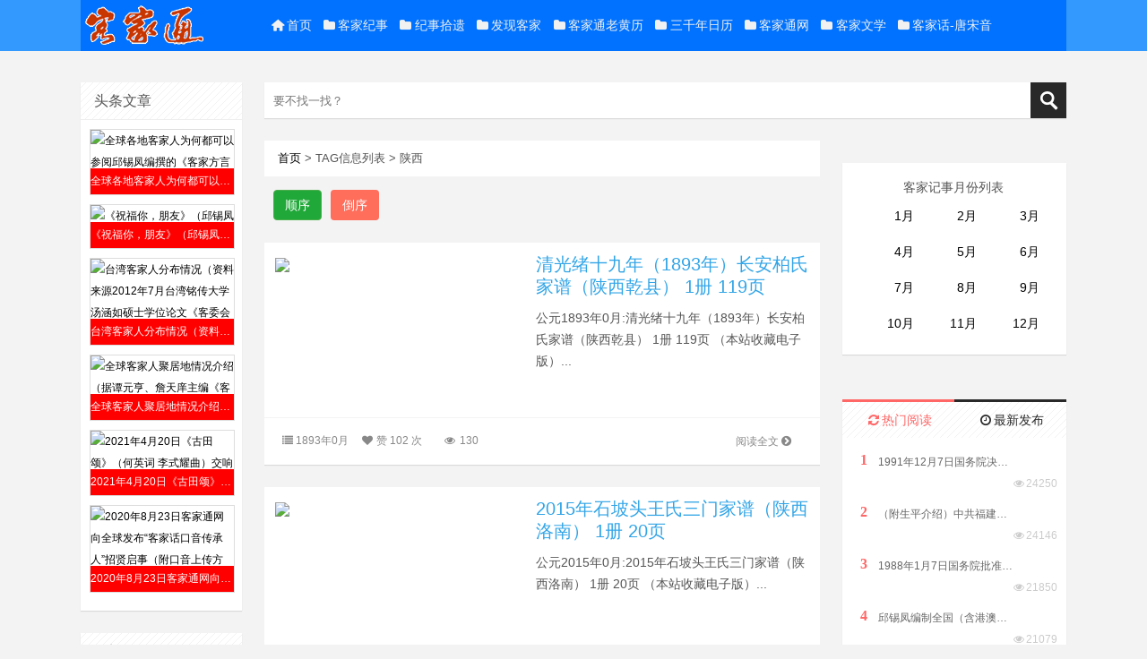

--- FILE ---
content_type: text/html; charset=utf-8
request_url: http://www.kejiatong.com/e/tags/?tagname=%E9%99%95%E8%A5%BF
body_size: 22613
content:
<!DOCTYPE html>

<head>
<meta http-equiv="Content-Type" content="text/html; charset=utf-8" />
<meta name="keywords" content="陕西" />
<meta name="description" content="陕西 " />
<title>陕西--客家通网  </title>
<link rel="Shortcut Icon" href="/skin/ecms059/images/favicon.ico" type="image/x-icon" />
<meta name="viewport" content="width=device-width, initial-scale=1">
<script type="text/javascript" src="/skin/ecms059/js/jquery.min.js"></script>
<script type="text/javascript" src="/skin/ecms059/js/vfilmtheme.js"></script>
<script type="text/javascript" src="/skin/ecms059/js/slide.js"></script>
<script type="text/javascript" src="/e/data/js/ajax.js"></script>
<link rel='stylesheet' id='fontello-css'  href='/skin/ecms059/css/fontello.css' type='text/css' media='all' />
<!--[if lte IE 7]>
<link rel='stylesheet' id='fontello-ie7-css'  href='/skin/ecms059/css/fontello-ie7.min.css' type='text/css' media='all' />
<![endif]-->
<link rel='stylesheet' id='main-css'  href='/skin/ecms059/css/style.css' type='text/css' media='all' />

<style type="text/css">
<!--
a:link {
	color: #000000;
	text-decoration: none;
}
a:visited {
	text-decoration: none;
	color: #000000;
}
a:hover {
	text-decoration: underline;
	color: #FF0000;
}
a:active {
	text-decoration: none;
	color: #000000;
}
#kjjs{
	width:248px;
	font-size:14px;
}

#kjjs ul{
	float:left;
	margin:10px;
	padding:5px 0px;;
	background:#FFFFFF;
	
}
#kjjs ul li{
	width:70px;
	height:40px;
	line-height:40px;
	font-size:14px;
	display:block;
	float:left;
	text-align:right;
}

.btn-comments {
  color: #ffffff;
  background-color: #FF6D5B;
margin-left:10px;
}
.btn-like{

 color: #ffffff;
  background-color: #20A839;
  border-color: #4cae4c;
  margin-left: 10px;
}

-->
</style>
</head>
<body class="custom-background">
<header>
  <div id="header-vfilm">
    <div id="header">
      <div class="header">
        <h1 id="logo"> <a href="/"/> <img src="/skin/ecms059/images/logo.png" alt="客家纪事" title="客家纪事" /> </a> </h1>
        <div id="mainnav">
<ul id="nav">
												<li ><a href="/"><i class="icon-home-4"></i>首页</a></li>
												<li ><a href="/data/"><i class="icon-folder"></i>客家纪事</a>
														<ul class="sub-menu">
																<li><a href="/data/12/">12月</a></li>
																<li><a href="/data/11/">11月</a></li>
																<li><a href="/data/10/">10月</a></li>
																<li><a href="/data/9/">9月</a></li>
																<li><a href="/data/8/">8月</a></li>
																<li><a href="/data/7/">7月</a></li>
																<li><a href="/data/6/">6月</a></li>
																<li><a href="/data/5/">5月</a></li>
																<li><a href="/data/4/">4月</a></li>
																<li><a href="/data/3/">3月</a></li>
																<li><a href="/data/2/">2月</a></li>																
																<li><a href="/data/1/">1月</a></li>
														</ul>
												</li>
												<li ><a href="/life/"><i class="icon-folder"></i>纪事拾遗</a></li>
												<li ><a href="/funny/"><i class="icon-folder"></i>发现客家</a></li>
												<li ><a href="http://wap.kejiatong.com/kjwnl.html"><i class="icon-folder"></i>客家通老黄历</a>
												</li>
												<li ><a href="http://wap.kejiatong.com/wnl3000.html"><i class="icon-folder"></i>三千年日历</a>
												</li>
												<li ><a href="http://www.kejiatong.com"><i class="icon-folder"></i>客家通网</a>
												</li>
												</li>
												<li ><a href="http://wenxue.kejiatong.com"><i class="icon-folder"></i>客家文学</a>
												</li>
												<li ><a href="http://tsy.kejiatong.com"><i class="icon-folder"></i>客家话-唐宋音</a>
												</li>
										</ul>
</li>
</ul>
        </div>
      </div>
    </div>
  </div>
</header>

<div id="wrapper">
  <div id="main">
    <div id="sidebar-left">
      <div id="left-menu" class="sidebox" style=" margin-bottom:0px;">
        <ul>
        </ul>
      </div>
      <div class="sidebox">
        <h2>头条文章</h2>
        <ul>
                  <li class= "tuijian"> <a href="/funny/2026-01-06/14873.html" title="全球各地客家人为何都可以参阅邱锡凤编撰的《客家方言上杭话大词典》？" > <img src="/e/data/tmp/titlepic/7e99fb14c133c84586c9bceea4bd606b.png" alt="全球各地客家人为何都可以参阅邱锡凤编撰的《客家方言上杭话大词典》？" class="thumbnail"/> <span>全球各地客家人为何都可以参阅邱锡凤编撰的《客家方言上杭话大词典》？</span> </a> </li>
                    <li class= "tuijian"> <a href="/funny/2024-12-11/14747.html" title="《祝福你，朋友》（邱锡凤词曲、演唱，客家通网出品）" > <img src="/e/data/tmp/titlepic/7b7df1062a8a2e1924e2143fe0780e0e.jpg" alt="《祝福你，朋友》（邱锡凤词曲、演唱，客家通网出品）" class="thumbnail"/> <span>《祝福你，朋友》（邱锡凤词曲、演唱，客家通网出品）</span> </a> </li>
                    <li class= "tuijian"> <a href="/life/2022-03-17/11891.html" title="台湾客家人分布情况（资料来源2012年7月台湾铭传大学汤涵如硕士学位论文《客委会客家广告形象之研究》）" > <img src="/e/data/tmp/titlepic/0abe7afba2276c525f1b2165d1724b20.jpg" alt="台湾客家人分布情况（资料来源2012年7月台湾铭传大学汤涵如硕士学位论文《客委会客家广告形象之研究》）" class="thumbnail"/> <span>台湾客家人分布情况（资料来源2012年7月台湾铭传大学汤涵如硕士学位论文《客委会客家广告形象之研究》）</span> </a> </li>
                    <li class= "tuijian"> <a href="/funny/2022-02-18/11733.html" title="全球客家人聚居地情况介绍（据谭元亨、詹天庠主编《客家文化大典》）" > <img src="/e/data/tmp/titlepic/e95ec5af5c739bdb7a683e0ea6f65303.jpg" alt="全球客家人聚居地情况介绍（据谭元亨、詹天庠主编《客家文化大典》）" class="thumbnail"/> <span>全球客家人聚居地情况介绍（据谭元亨、詹天庠主编《客家文化大典》）</span> </a> </li>
                    <li class= "tuijian"> <a href="/data/4/20/2021-04-21/4741.html" title="2021年4月20日《古田颂》（何英词 李式耀曲）交响组歌唱响国家大剧院" > <img src="/e/data/tmp/titlepic/f02eec9a1d58468f3594b12445ab6208.png" alt="2021年4月20日《古田颂》（何英词 李式耀曲）交响组歌唱响国家大剧院" class="thumbnail"/> <span>2021年4月20日《古田颂》（何英词 李式耀曲）交响组歌唱响国家大剧院</span> </a> </li>
                    <li class= "tuijian"> <a href="/data/8/23/2020-08-23/4393.html" title="2020年8月23日客家通网向全球发布“客家话口音传承人”招贤启事（附口音上传方法）" > <img src="/e/data/tmp/titlepic/289cd51038843e06977cb7cc909967c8.jpg" alt="2020年8月23日客家通网向全球发布“客家话口音传承人”招贤启事（附口音上传方法）" class="thumbnail"/> <span>2020年8月23日客家通网向全球发布“客家话口音传承人”招贤启事（附口音上传方法）</span> </a> </li>
                  </ul>
      </div>      
      <div class="sidebox">
        <div class="w_title">
          <h2>热门标签</h2>
        </div>
        <div class="widge_tags"><a href="/e/tags/?tagname=%E4%B9%A6%E5%88%8A" target="_blank">书刊(4480)</a>&nbsp;<a href="/e/tags/?tagname=%E6%96%87%E5%8C%96" target="_blank">文化(4064)</a><br><a href="/e/tags/?tagname=%E6%B0%91%E4%BF%97" target="_blank">民俗(3355)</a>&nbsp;<a href="/e/tags/?tagname=%E8%BF%81%E5%BE%99%E4%B8%8E%E5%88%86%E5%B8%83" target="_blank">迁徙与分布(2820)</a><br><a href="/e/tags/?tagname=%E7%A6%8F%E5%BB%BA" target="_blank">福建(2461)</a>&nbsp;<a href="/e/tags/?tagname=%E5%AD%A6%E6%9C%AF" target="_blank">学术(2335)</a><br><a href="/e/tags/?tagname=%E5%A7%93%E6%B0%8F%E8%B0%B1%E7%89%92" target="_blank">姓氏谱牒(2280)</a>&nbsp;<a href="/e/tags/?tagname=%E5%B9%BF%E4%B8%9C" target="_blank">广东(1697)</a><br><a href="/e/tags/?tagname=%E8%89%BA%E6%9C%AF" target="_blank">艺术(1408)</a>&nbsp;<a href="/e/tags/?tagname=%E8%AE%BA%E6%96%87" target="_blank">论文(1252)</a><br><a href="/e/tags/?tagname=%E9%87%8D%E8%A6%81%E4%BA%8B%E4%BB%B6" target="_blank">重要事件(1080)</a>&nbsp;<a href="/e/tags/?tagname=%E5%BB%BA%E7%AD%91" target="_blank">建筑(1051)</a><br><a href="/e/tags/?tagname=%E7%BD%91%E7%AB%99%E5%AF%BC%E8%88%AA" target="_blank">网站导航(993)</a>&nbsp;<a href="/e/tags/?tagname=%E5%AE%A2%E5%AE%B6%E8%AF%9D" target="_blank">客家话(890)</a><br><a href="/e/tags/?tagname=%E5%AD%A6%E6%8A%A5" target="_blank">学报(830)</a>&nbsp;<a href="/e/tags/?tagname=%E9%AB%98%E7%AD%89%E9%99%A2%E6%A0%A1" target="_blank">高等院校(811)</a><br><a href="/e/tags/?tagname=%E6%B1%9F%E8%A5%BF" target="_blank">江西(810)</a>&nbsp;<a href="/e/tags/?tagname=%E6%96%87%E5%AD%A6" target="_blank">文学(772)</a><br><a href="/e/tags/?tagname=%E4%BA%BA%E7%89%A9" target="_blank">人物(697)</a>&nbsp;<a href="/e/tags/?tagname=%E5%BB%BA%E5%88%B6" target="_blank">建制(693)</a><br><a href="/e/tags/?tagname=%E6%94%BF%E5%BA%9C%E9%97%A8%E6%88%B7" target="_blank">政府门户(511)</a>&nbsp;<a href="/e/tags/?tagname=%E5%B9%BF%E8%A5%BF" target="_blank">广西(440)</a><br><a href="/e/tags/?tagname=%E6%B5%99%E6%B1%9F" target="_blank">浙江(341)</a>&nbsp;<a href="/e/tags/?tagname=%E5%8F%B0%E6%B9%BE" target="_blank">台湾(313)</a><br><a href="/e/tags/?tagname=%E5%AE%A2%E5%B1%9E%E7%A4%BE%E5%9B%A2" target="_blank">客属社团(307)</a>&nbsp;<a href="/e/tags/?tagname=%E5%9B%9B%E5%B7%9D" target="_blank">四川(302)</a><br><a href="/e/tags/?tagname=%E7%BB%8F%E6%B5%8E" target="_blank">经济(302)</a>&nbsp;<a href="/e/tags/?tagname=%E6%97%85%E6%B8%B8" target="_blank">旅游(292)</a><br><a href="/e/tags/?tagname=%E7%BD%91%E7%BB%9C%E7%A4%BE%E5%8C%BA" target="_blank">网络社区(287)</a>&nbsp;<a href="/e/tags/?tagname=%E5%BF%97%E4%B9%A6" target="_blank">志书(268)</a><br><a href="/e/tags/?tagname=%E6%B5%B7%E5%A4%96" target="_blank">海外(257)</a>&nbsp;<a href="/e/tags/?tagname=%E7%A0%94%E7%A9%B6%E6%9C%BA%E6%9E%84" target="_blank">研究机构(219)</a><br><a href="/e/tags/?tagname=%E5%AE%98%E6%96%B9%E5%AA%92%E4%BD%93" target="_blank">官方媒体(203)</a>&nbsp;<a href="/e/tags/?tagname=%E8%81%94%E8%B0%8A" target="_blank">联谊(197)</a><br><a href="/e/tags/?tagname=%E9%A5%AE%E9%A3%9F" target="_blank">饮食(185)</a>&nbsp;<a href="/e/tags/?tagname=%E6%B9%96%E5%8D%97" target="_blank">湖南(179)</a><br><a href="/e/tags/?tagname=%E5%B1%B1%E6%AD%8C" target="_blank">山歌(176)</a>&nbsp;<a href="/e/tags/?tagname=%E4%BC%9A%E8%AE%AE" target="_blank">会议(160)</a><br><a href="/e/tags/?tagname=%E7%95%B2%E4%B8%8E%E5%AE%A2" target="_blank">畲与客(145)</a>&nbsp;<a href="/e/tags/?tagname=%E4%BC%81%E4%B8%9A%E5%AE%B6" target="_blank">企业家(139)</a><br><a href="/e/tags/?tagname=%E9%9F%B3%E4%B9%90" target="_blank">音乐(135)</a>&nbsp;<a href="/e/tags/?tagname=%E8%A7%A3%E6%94%BE" target="_blank">解放(131)</a><br><a href="/e/tags/?tagname=%E8%8A%82%E5%BA%86" target="_blank">节庆(125)</a>&nbsp;<a href="/e/tags/?tagname=%E5%B0%86%E5%86%9B" target="_blank">将军(102)</a><br><a href="/e/tags/?tagname=%E6%B5%B7%E5%8D%97" target="_blank">海南(83)</a>&nbsp;<a href="/e/tags/?tagname=%E6%B2%B3%E5%8D%97" target="_blank">河南(82)</a><br><a href="/e/tags/?tagname=%E9%A6%99%E6%B8%AF" target="_blank">香港(80)</a>&nbsp;<a href="/e/tags/?tagname=%E6%B1%9F%E8%8B%8F" target="_blank">江苏(78)</a><br><a href="/e/tags/?tagname=%E5%BD%B1%E8%A7%86" target="_blank">影视(68)</a>&nbsp;<a href="/e/tags/?tagname=%E5%AE%89%E5%BE%BD" target="_blank">安徽(68)</a><br><a href="/e/tags/?tagname=%E9%99%95%E8%A5%BF" target="_blank">陕西(67)</a>&nbsp;<a href="/e/tags/?tagname=%E6%BC%94%E8%89%BA%E6%98%8E%E6%98%9F" target="_blank">演艺明星(56)</a><br><a href="/e/tags/?tagname=%E9%87%8D%E5%BA%86" target="_blank">重庆(53)</a>&nbsp;<a href="/e/tags/?tagname=%E6%81%B3%E4%BA%B2" target="_blank">恳亲(50)</a><br><a href="/e/tags/?tagname=%E6%B9%96%E5%8C%97" target="_blank">湖北(48)</a>&nbsp;<a href="/e/tags/?tagname=%E8%B4%B5%E5%B7%9E" target="_blank">贵州(43)</a><br><a href="/e/tags/?tagname=%E5%95%86%E4%BC%9A" target="_blank">商会(42)</a>&nbsp;<a href="/e/tags/?tagname=%E6%AD%A6%E6%9C%AF%E5%8F%8A%E4%BD%93%E8%82%B2" target="_blank">武术及体育(31)</a><br><a href="/e/tags/?tagname=%E4%BC%81%E4%B8%9A" target="_blank">企业(24)</a>&nbsp;<a href="/e/tags/?tagname=%E8%B5%9B%E4%BA%8B" target="_blank">赛事(23)</a><br><a href="/e/tags/?tagname=%E5%85%AC%E7%A5%AD" target="_blank">公祭(22)</a>&nbsp;<a href="/e/tags/?tagname=%E5%8C%97%E4%BA%AC" target="_blank">北京(22)</a><br><a href="/e/tags/?tagname=%E4%BA%91%E5%8D%97" target="_blank">云南(18)</a>&nbsp;<a href="/e/tags/?tagname=%E6%BE%B3%E9%97%A8" target="_blank">澳门(17)</a><br><a href="/e/tags/?tagname=%E4%B9%A6%E7%94%BB%E5%AE%A2%E5%AE%B6%E9%80%9A" target="_blank">书画客家通(17)</a>&nbsp;<a href="/e/tags/?tagname=%E4%B8%8A%E6%B5%B7" target="_blank">上海(16)</a><br><a href="/e/tags/?tagname=%E5%8E%9F%E5%88%9B%E6%AD%8C%E6%9B%B2" target="_blank">原创歌曲(10)</a>&nbsp;<a href="/e/tags/?tagname=%E5%AE%A2%E5%AE%B6%E6%9C%AC%E8%8D%89" target="_blank">客家本草(9)</a><br><a href="/e/tags/?tagname=%E3%80%8A%E5%AE%A2%E5%AE%B6%E6%96%B9%E8%A8%80%E4%B8%8A%E6%9D%AD%E8%AF%9D%E5%A4%A7%E8%AF%8D%E5%85%B8%E3%80%8B" target="_blank">《客家方言上杭话大词典》(5)</a>&nbsp;<a href="/e/tags/?tagname=%E7%89%B9%E4%BA%A7" target="_blank">特产(4)</a><br>    <a href="/e/tags/?tagname="  target="_blank" title="个话题"></a>   </div>
      </div>
      <div class="sidebox sidebar-social-icon"><img src="/skin/ecms059/images/erweima.jpg" class="weixin" width="100%" height="auto">
        <ul class="sidebar-social">
          <li class="sidebar-social-icons"><a class="weibo hint--bottom" data-hint="微博"  href="http://weibo.com/u/2462548165"></a></li>
          <li class="sidebar-social-icons"><a class="qq hint--bottom" data-hint="QQ"  href="http://wpa.qq.com/msgrd?v=3&uin=394455545&site=qq&menu=yes" target="_blank"  rel="nofollow" ></a></li>
          <li class="sidebar-social-icons"><a class="rss hint--bottom" data-hint="订阅"  href="/e/web/"></a></li>
          <li class="sidebar-social-icons"><a class="email hint--bottom" data-hint="邮箱"  href="http://mail.qq.com/cgi-bin/qm_share?t=qm_mailme&email=394455545@qq.com" target="_blank" rel="nofollow" ></a></li>
        </ul>
      </div>
    </div>
    <div id="wrap">
 <div class="sidebox">
          <form onsubmit="return checkSearchForm()" method="post" name="searchform" class="search-form" id="search-formhybrid-search" action="/e/search/index.php" >
            <div class="search-input"> <b class="search-liaosheji" style="height: 0px; top: 0px;"></b>
              <input class="search-text" placeholder="要不找一找？" type="text" name="keyboard" id="search-texthybrid-search" value="" onfocus="if(this.value==this.defaultValue)this.value='';" onblur="if(this.value=='')this.value=this.defaultValue;">
              <input type="submit" name="submit" value="　" class="search-button">
            </div>
            <input type="hidden" value="title" name="show">
          <input type="hidden" value="1" name="tempid">
          <input type="hidden" value="news" name="tbname">
          <input name="mid" value="1" type="hidden">
          <input name="dopost" value="search" type="hidden">
          </form>
          <script type="text/javascript">
		jQuery(".search-input .search-text").bind('focus',function(){
		jQuery(".search-input .search-liaosheji").animate({height:'23px',top:'-23px'})
		})
		jQuery(".search-input .search-text").bind('blur',function(){
		jQuery(".search-input .search-liaosheji").animate({height:0,top:0})
		})
		</script> 
        </div>


      <div id="article">
        <div class="breadcrumb"><a href='/'>首页</a>&nbsp;>&nbsp;TAG信息列表&nbsp;>&nbsp;陕西</div>
        <div class="mb15"></div>
<div class="ad"><span class="btn btn-like"><a href="/life/dx" style="color:#fff">顺序</a></span><span class="btn btn-comments"><a href="/life/" style="color:#fff">倒序</a></span></div>
<div class="ad"><script src=/d/js/acmsd/thea5.js></script></div>
        <div class="posts">
          

<div class="loop">
  <div class="content"> <a href="/life/2024-10-15/14453.html" title="清光绪十九年（1893年）长安柏氏家谱（陕西乾县） 1册 119页"> <img src="/e/data/tmp/titlepic/5032402bc4a4af9d26e4e6735ea10957.jpg" class="thumbnail"/> </a> </div>
  <div class="content_body">
    <h2><a href="/life/2024-10-15/14453.html" title="清光绪十九年（1893年）长安柏氏家谱（陕西乾县） 1册 119页">清光绪十九年（1893年）长安柏氏家谱（陕西乾县） 1册 119页</a> </h2>
    <p>公元1893年0月:清光绪十九年（1893年）长安柏氏家谱（陕西乾县） 1册 119页  （本站收藏电子版）... </p>
  </div>
  <div class="clear"></div>
  <div class="content_infor"> <span class="more"><a href="/life/2024-10-15/14453.html" title="阅读全文" rel="nofollow">阅读全文<i class=" icon-angle-circled-right" style="font-size: 13px;font-size: 1.3rem;"></i></a></span> <span><i class="icon-list"></i><a href="/life/">1893年0月</a></span> <span> <a href="JavaScript:makeRequest('/e/public/digg?classid=5&id=14453&dotop=1&doajax=1&ajaxarea=diggnum14453','EchoReturnedText','GET','');" class="action actived" title=""><i class="icon-heart"></i><span class="count" id="diggnum14453">赞
    <script src=/e/public/ViewClick/?classid=5&id=14453&down=5></script>
    次</span></a> </span><span><i class="icon-eye"></i>
    <script src=/e/public/ViewClick/?classid=5&id=14453></script>
    </span> </div>
</div>


<div class="loop">
  <div class="content"> <a href="/life/2024-06-26/14213.html" title="2015年石坡头王氏三门家谱（陕西洛南） 1册 20页"> <img src="/e/data/tmp/titlepic/9dda84320eb77d430e098c45dc79abc8.jpg" class="thumbnail"/> </a> </div>
  <div class="content_body">
    <h2><a href="/life/2024-06-26/14213.html" title="2015年石坡头王氏三门家谱（陕西洛南） 1册 20页">2015年石坡头王氏三门家谱（陕西洛南） 1册 20页</a> </h2>
    <p>公元2015年0月:2015年石坡头王氏三门家谱（陕西洛南） 1册 20页 （本站收藏电子版）... </p>
  </div>
  <div class="clear"></div>
  <div class="content_infor"> <span class="more"><a href="/life/2024-06-26/14213.html" title="阅读全文" rel="nofollow">阅读全文<i class=" icon-angle-circled-right" style="font-size: 13px;font-size: 1.3rem;"></i></a></span> <span><i class="icon-list"></i><a href="/life/">2015年0月</a></span> <span> <a href="JavaScript:makeRequest('/e/public/digg?classid=5&id=14213&dotop=1&doajax=1&ajaxarea=diggnum14213','EchoReturnedText','GET','');" class="action actived" title=""><i class="icon-heart"></i><span class="count" id="diggnum14213">赞
    <script src=/e/public/ViewClick/?classid=5&id=14213&down=5></script>
    次</span></a> </span><span><i class="icon-eye"></i>
    <script src=/e/public/ViewClick/?classid=5&id=14213></script>
    </span> </div>
</div>


<div class="loop">
  <div class="content"> <a href="/data/10/1/2024-06-13/13750.html" title="2015年10月井氏族谱 1册 338页"> <img src="/e/data/tmp/titlepic/0fa8e8e073656934b7dc02cc712a457f.jpg" class="thumbnail"/> </a> </div>
  <div class="content_body">
    <h2><a href="/data/10/1/2024-06-13/13750.html" title="2015年10月井氏族谱 1册 338页">2015年10月井氏族谱 1册 338页</a> </h2>
    <p>公元2015年10月:2015年10月井氏族谱 1册 338页  （本站收藏电子版）... </p>
  </div>
  <div class="clear"></div>
  <div class="content_infor"> <span class="more"><a href="/data/10/1/2024-06-13/13750.html" title="阅读全文" rel="nofollow">阅读全文<i class=" icon-angle-circled-right" style="font-size: 13px;font-size: 1.3rem;"></i></a></span> <span><i class="icon-list"></i><a href="/data/10/1/">2015年10月</a></span> <span> <a href="JavaScript:makeRequest('/e/public/digg?classid=305&id=13750&dotop=1&doajax=1&ajaxarea=diggnum13750','EchoReturnedText','GET','');" class="action actived" title=""><i class="icon-heart"></i><span class="count" id="diggnum13750">赞
    <script src=/e/public/ViewClick/?classid=305&id=13750&down=5></script>
    次</span></a> </span><span><i class="icon-eye"></i>
    <script src=/e/public/ViewClick/?classid=305&id=13750></script>
    </span> </div>
</div>


<div class="loop">
  <div class="content"> <a href="/life/2024-06-13/13748.html" title="2015年京兆郡四川巴中陕西宝鸡扈氏家族续修联宗谱 1册 404页"> <img src="/e/data/tmp/titlepic/6d9187c3aef17a00f946bffd7aafec9a.jpg" class="thumbnail"/> </a> </div>
  <div class="content_body">
    <h2><a href="/life/2024-06-13/13748.html" title="2015年京兆郡四川巴中陕西宝鸡扈氏家族续修联宗谱 1册 404页">2015年京兆郡四川巴中陕西宝鸡扈氏家族续修联宗谱 1册 404页</a> </h2>
    <p>公元2015年0月:2015年京兆郡四川巴中陕西宝鸡扈氏家族续修联宗谱 1册 404页   （本站收藏电子版）... </p>
  </div>
  <div class="clear"></div>
  <div class="content_infor"> <span class="more"><a href="/life/2024-06-13/13748.html" title="阅读全文" rel="nofollow">阅读全文<i class=" icon-angle-circled-right" style="font-size: 13px;font-size: 1.3rem;"></i></a></span> <span><i class="icon-list"></i><a href="/life/">2015年0月</a></span> <span> <a href="JavaScript:makeRequest('/e/public/digg?classid=5&id=13748&dotop=1&doajax=1&ajaxarea=diggnum13748','EchoReturnedText','GET','');" class="action actived" title=""><i class="icon-heart"></i><span class="count" id="diggnum13748">赞
    <script src=/e/public/ViewClick/?classid=5&id=13748&down=5></script>
    次</span></a> </span><span><i class="icon-eye"></i>
    <script src=/e/public/ViewClick/?classid=5&id=13748></script>
    </span> </div>
</div>


<div class="loop">
  <div class="content"> <a href="/life/2024-06-11/13559.html" title="1914年合阳刘氏族谱（陕西） 1册 114页"> <img src="/e/data/tmp/titlepic/7ff7b1a0200b07b3391218ba76cf2954.jpg" class="thumbnail"/> </a> </div>
  <div class="content_body">
    <h2><a href="/life/2024-06-11/13559.html" title="1914年合阳刘氏族谱（陕西） 1册 114页">1914年合阳刘氏族谱（陕西） 1册 114页</a> </h2>
    <p>公元1914年0月:1914年合阳刘氏族谱（陕西） 1册 114页   （本站收藏电子版）... </p>
  </div>
  <div class="clear"></div>
  <div class="content_infor"> <span class="more"><a href="/life/2024-06-11/13559.html" title="阅读全文" rel="nofollow">阅读全文<i class=" icon-angle-circled-right" style="font-size: 13px;font-size: 1.3rem;"></i></a></span> <span><i class="icon-list"></i><a href="/life/">1914年0月</a></span> <span> <a href="JavaScript:makeRequest('/e/public/digg?classid=5&id=13559&dotop=1&doajax=1&ajaxarea=diggnum13559','EchoReturnedText','GET','');" class="action actived" title=""><i class="icon-heart"></i><span class="count" id="diggnum13559">赞
    <script src=/e/public/ViewClick/?classid=5&id=13559&down=5></script>
    次</span></a> </span><span><i class="icon-eye"></i>
    <script src=/e/public/ViewClick/?classid=5&id=13559></script>
    </span> </div>
</div>

<div class="ad"><script src=/d/js/acmsd/thea12.js></script></div>


<div class="loop">
  <div class="content"> <a href="/data/6/8/2022-12-07/13112.html" title="2018年6月西安建筑科技大学张豫东硕士学位论文《有限干预理念下蓝田县石船沟村传统村落保护与更新研究》（指导教师白宁）摘要"> <img src="/e/data/tmp/titlepic/7bfde331312e55bc5315a140854d9a09.jpg" class="thumbnail"/> </a> </div>
  <div class="content_body">
    <h2><a href="/data/6/8/2022-12-07/13112.html" title="2018年6月西安建筑科技大学张豫东硕士学位论文《有限干预理念下蓝田县石船沟村传统村落保护与更新研究》（指导教师白宁）摘要">2018年6月西安建筑科技大学张豫东硕士学位论文《有限干预理念下蓝田县石船沟村传统村落保护与更新研究》（指导教师白宁）摘要</a> </h2>
    <p>公元2018年1月:2018年6月西安建筑科技大学张豫东硕士学位论文《有限干预理念下蓝田县石船沟村传统村落保护与更新研究》（指导教师白宁）摘要 作为入选第四批中国传统村落名录的蓝田县石船沟村... </p>
  </div>
  <div class="clear"></div>
  <div class="content_infor"> <span class="more"><a href="/data/6/8/2022-12-07/13112.html" title="阅读全文" rel="nofollow">阅读全文<i class=" icon-angle-circled-right" style="font-size: 13px;font-size: 1.3rem;"></i></a></span> <span><i class="icon-list"></i><a href="/data/6/8/">2018年1月</a></span> <span> <a href="JavaScript:makeRequest('/e/public/digg?classid=191&id=13112&dotop=1&doajax=1&ajaxarea=diggnum13112','EchoReturnedText','GET','');" class="action actived" title=""><i class="icon-heart"></i><span class="count" id="diggnum13112">赞
    <script src=/e/public/ViewClick/?classid=191&id=13112&down=5></script>
    次</span></a> </span><span><i class="icon-eye"></i>
    <script src=/e/public/ViewClick/?classid=191&id=13112></script>
    </span> </div>
</div>


<div class="loop">
  <div class="content"> <a href="/data/6/13/2022-10-28/12851.html" title="2020年6月西安建筑科技大学胡立山硕士学位论文《地域文化在古镇景观设计中的应用研究——以陕西蓝田葛牌古镇为例》（指导教师岳士俊）摘要"> <img src="/e/data/tmp/titlepic/44c37ee32f71259a7e54e9f0c37afc0d.jpg" class="thumbnail"/> </a> </div>
  <div class="content_body">
    <h2><a href="/data/6/13/2022-10-28/12851.html" title="2020年6月西安建筑科技大学胡立山硕士学位论文《地域文化在古镇景观设计中的应用研究——以陕西蓝田葛牌古镇为例》（指导教师岳士俊）摘要">2020年6月西安建筑科技大学胡立山硕士学位论文《地域文化在古镇景观设计中的应用研究——以陕西蓝田葛牌古镇为例》（指导教师岳士俊）摘要</a> </h2>
    <p>公元2020年1月:2020年6月西安建筑科技大学胡立山硕士学位论文《地域文化在古镇景观设计中的应用研究——以陕西蓝田葛牌古镇为例》（指导教师岳士俊）摘要 摘要 古镇作为一个特殊的地理单元，本... </p>
  </div>
  <div class="clear"></div>
  <div class="content_infor"> <span class="more"><a href="/data/6/13/2022-10-28/12851.html" title="阅读全文" rel="nofollow">阅读全文<i class=" icon-angle-circled-right" style="font-size: 13px;font-size: 1.3rem;"></i></a></span> <span><i class="icon-list"></i><a href="/data/6/13/">2020年1月</a></span> <span> <a href="JavaScript:makeRequest('/e/public/digg?classid=196&id=12851&dotop=1&doajax=1&ajaxarea=diggnum12851','EchoReturnedText','GET','');" class="action actived" title=""><i class="icon-heart"></i><span class="count" id="diggnum12851">赞
    <script src=/e/public/ViewClick/?classid=196&id=12851&down=5></script>
    次</span></a> </span><span><i class="icon-eye"></i>
    <script src=/e/public/ViewClick/?classid=196&id=12851></script>
    </span> </div>
</div>


<div class="loop">
  <div class="content"> <a href="/data/6/6/2022-09-08/12463.html" title="2007年6月陕西师范大学孟万春博士学位论文（陕西）《商洛方言语音研究》（指导教师邢向东）摘要"> <img src="/e/data/tmp/titlepic/d7942a20b0e7edcb14e5db84a1896031.jpg" class="thumbnail"/> </a> </div>
  <div class="content_body">
    <h2><a href="/data/6/6/2022-09-08/12463.html" title="2007年6月陕西师范大学孟万春博士学位论文（陕西）《商洛方言语音研究》（指导教师邢向东）摘要">2007年6月陕西师范大学孟万春博士学位论文（陕西）《商洛方言语音研究》（指导教师邢向东）摘要</a> </h2>
    <p>公元2007年1月:2007年6月陕西师范大学孟万春博士学位论文《商洛方言语音研究》（指导教师邢向东）摘要 商洛人口根据移民来源的先后可分为两批，一批是本地人，主要分布在商州、丹凤、洛南等市县城... </p>
  </div>
  <div class="clear"></div>
  <div class="content_infor"> <span class="more"><a href="/data/6/6/2022-09-08/12463.html" title="阅读全文" rel="nofollow">阅读全文<i class=" icon-angle-circled-right" style="font-size: 13px;font-size: 1.3rem;"></i></a></span> <span><i class="icon-list"></i><a href="/data/6/6/">2007年1月</a></span> <span> <a href="JavaScript:makeRequest('/e/public/digg?classid=189&id=12463&dotop=1&doajax=1&ajaxarea=diggnum12463','EchoReturnedText','GET','');" class="action actived" title=""><i class="icon-heart"></i><span class="count" id="diggnum12463">赞
    <script src=/e/public/ViewClick/?classid=189&id=12463&down=5></script>
    次</span></a> </span><span><i class="icon-eye"></i>
    <script src=/e/public/ViewClick/?classid=189&id=12463></script>
    </span> </div>
</div>


<div class="loop">
  <div class="content"> <a href="/data/4/1/2022-09-06/12457.html" title="2006年4月陕西师范大学焦国荣硕士学位论文《陕西方言亲属称谓研究》（指导教师邢向东）摘要"> <img src="/e/data/tmp/titlepic/866276c62b79d18480cb9aa03232875f.jpg" class="thumbnail"/> </a> </div>
  <div class="content_body">
    <h2><a href="/data/4/1/2022-09-06/12457.html" title="2006年4月陕西师范大学焦国荣硕士学位论文《陕西方言亲属称谓研究》（指导教师邢向东）摘要">2006年4月陕西师范大学焦国荣硕士学位论文《陕西方言亲属称谓研究》（指导教师邢向东）摘要</a> </h2>
    <p>公元2006年1月:2006年4月陕西师范大学焦国荣硕士学位论文《陕西方言亲属称谓研究》（指导教师邢向东）论文摘要 亲属称谓词是文化和时代的方向标，考察亲属称谓的变化具有语言学和文化学双重意义... </p>
  </div>
  <div class="clear"></div>
  <div class="content_infor"> <span class="more"><a href="/data/4/1/2022-09-06/12457.html" title="阅读全文" rel="nofollow">阅读全文<i class=" icon-angle-circled-right" style="font-size: 13px;font-size: 1.3rem;"></i></a></span> <span><i class="icon-list"></i><a href="/data/4/1/">2006年1月</a></span> <span> <a href="JavaScript:makeRequest('/e/public/digg?classid=123&id=12457&dotop=1&doajax=1&ajaxarea=diggnum12457','EchoReturnedText','GET','');" class="action actived" title=""><i class="icon-heart"></i><span class="count" id="diggnum12457">赞
    <script src=/e/public/ViewClick/?classid=123&id=12457&down=5></script>
    次</span></a> </span><span><i class="icon-eye"></i>
    <script src=/e/public/ViewClick/?classid=123&id=12457></script>
    </span> </div>
</div>


<div class="loop">
  <div class="content"> <a href="/funny/2022-08-09/12398.html" title="中国家谱总目之  周姓36（贵滇陕）"> <img src="/e/data/tmp/titlepic/c41d5acfd8a3218ae52535b5ebeb31f5.jpg" class="thumbnail"/> </a> </div>
  <div class="content_body">
    <h2><a href="/funny/2022-08-09/12398.html" title="中国家谱总目之  周姓36（贵滇陕）">中国家谱总目之  周姓36（贵滇陕）</a> </h2>
    <p>公元0年0月:中国家谱总目之  周姓36（贵滇陕）  [贵州贵阳]周氏房谱不分卷周钹等纂修。1924年贵阳文通书为铅印本，二册。书名据版心书衣题。版心题家荫堂。四修本。始祖良臣，明朝人。始迁祖允... </p>
  </div>
  <div class="clear"></div>
  <div class="content_infor"> <span class="more"><a href="/funny/2022-08-09/12398.html" title="阅读全文" rel="nofollow">阅读全文<i class=" icon-angle-circled-right" style="font-size: 13px;font-size: 1.3rem;"></i></a></span> <span><i class="icon-list"></i><a href="/funny/">0年0月</a></span> <span> <a href="JavaScript:makeRequest('/e/public/digg?classid=1&id=12398&dotop=1&doajax=1&ajaxarea=diggnum12398','EchoReturnedText','GET','');" class="action actived" title=""><i class="icon-heart"></i><span class="count" id="diggnum12398">赞
    <script src=/e/public/ViewClick/?classid=1&id=12398&down=5></script>
    次</span></a> </span><span><i class="icon-eye"></i>
    <script src=/e/public/ViewClick/?classid=1&id=12398></script>
    </span> </div>
</div>

<div class="ad"><script src=/d/js/acmsd/thea12.js></script></div>


<div class="loop">
  <div class="content"> <a href="/funny/2022-08-05/12290.html" title="中国家谱总目之  陕西林姓"> <img src="/e/data/tmp/titlepic/d7c6581436e76f1212eb8961f0eb45ef.jpg" class="thumbnail"/> </a> </div>
  <div class="content_body">
    <h2><a href="/funny/2022-08-05/12290.html" title="中国家谱总目之  陕西林姓">中国家谱总目之  陕西林姓</a> </h2>
    <p>公元0年0月:中国家谱总目之  陕西林姓  [陕西大荔]陕朝林氏东门宗谱林景星、林景民纂修。2000年铅印本，一册。书名据书衣题。始祖佚名，五代时移居福州濂江。始迁祖知才，明洪武二年从闽县林... </p>
  </div>
  <div class="clear"></div>
  <div class="content_infor"> <span class="more"><a href="/funny/2022-08-05/12290.html" title="阅读全文" rel="nofollow">阅读全文<i class=" icon-angle-circled-right" style="font-size: 13px;font-size: 1.3rem;"></i></a></span> <span><i class="icon-list"></i><a href="/funny/">0年0月</a></span> <span> <a href="JavaScript:makeRequest('/e/public/digg?classid=1&id=12290&dotop=1&doajax=1&ajaxarea=diggnum12290','EchoReturnedText','GET','');" class="action actived" title=""><i class="icon-heart"></i><span class="count" id="diggnum12290">赞
    <script src=/e/public/ViewClick/?classid=1&id=12290&down=5></script>
    次</span></a> </span><span><i class="icon-eye"></i>
    <script src=/e/public/ViewClick/?classid=1&id=12290></script>
    </span> </div>
</div>


<div class="loop">
  <div class="content"> <a href="/life/2022-01-12/11566.html" title="清李麟图纂修贵州《镇安县乡土志》于清光绪三十四年（1908）铅印"> <img src="/e/data/tmp/titlepic/d598679b0d9c8ca6c69f595ff8b0a030.jpg" class="thumbnail"/> </a> </div>
  <div class="content_body">
    <h2><a href="/life/2022-01-12/11566.html" title="清李麟图纂修贵州《镇安县乡土志》于清光绪三十四年（1908）铅印">清李麟图纂修贵州《镇安县乡土志》于清光绪三十四年（1908）铅印</a> </h2>
    <p>公元1908年0月:清李麟图纂修《镇安县乡土志》于清光绪三十四年（1908）铅印 （本站收藏电子版本） 参考阅读：今日镇安... </p>
  </div>
  <div class="clear"></div>
  <div class="content_infor"> <span class="more"><a href="/life/2022-01-12/11566.html" title="阅读全文" rel="nofollow">阅读全文<i class=" icon-angle-circled-right" style="font-size: 13px;font-size: 1.3rem;"></i></a></span> <span><i class="icon-list"></i><a href="/life/">1908年0月</a></span> <span> <a href="JavaScript:makeRequest('/e/public/digg?classid=5&id=11566&dotop=1&doajax=1&ajaxarea=diggnum11566','EchoReturnedText','GET','');" class="action actived" title=""><i class="icon-heart"></i><span class="count" id="diggnum11566">赞
    <script src=/e/public/ViewClick/?classid=5&id=11566&down=5></script>
    次</span></a> </span><span><i class="icon-eye"></i>
    <script src=/e/public/ViewClick/?classid=5&id=11566></script>
    </span> </div>
</div>


<div class="loop">
  <div class="content"> <a href="/life/2022-01-12/11565.html" title="​清聂焘纂修贵州《镇安县志》十卷清乾隆十八年（1753）抄本"> <img src="/e/data/tmp/titlepic/4e6b6d30e842ab8537ee7cb6a7440133.jpg" class="thumbnail"/> </a> </div>
  <div class="content_body">
    <h2><a href="/life/2022-01-12/11565.html" title="​清聂焘纂修贵州《镇安县志》十卷清乾隆十八年（1753）抄本">​清聂焘纂修贵州《镇安县志》十卷清乾隆十八年（1753）抄本</a> </h2>
    <p>公元1753年0月:清聂焘纂修《镇安县志》十卷清乾隆十八年（1753）抄本 （本站收藏电子版本） 参考阅读：今日镇安... </p>
  </div>
  <div class="clear"></div>
  <div class="content_infor"> <span class="more"><a href="/life/2022-01-12/11565.html" title="阅读全文" rel="nofollow">阅读全文<i class=" icon-angle-circled-right" style="font-size: 13px;font-size: 1.3rem;"></i></a></span> <span><i class="icon-list"></i><a href="/life/">1753年0月</a></span> <span> <a href="JavaScript:makeRequest('/e/public/digg?classid=5&id=11565&dotop=1&doajax=1&ajaxarea=diggnum11565','EchoReturnedText','GET','');" class="action actived" title=""><i class="icon-heart"></i><span class="count" id="diggnum11565">赞
    <script src=/e/public/ViewClick/?classid=5&id=11565&down=5></script>
    次</span></a> </span><span><i class="icon-eye"></i>
    <script src=/e/public/ViewClick/?classid=5&id=11565></script>
    </span> </div>
</div>


<div class="loop">
  <div class="content"> <a href="/life/2022-01-12/11564.html" title="清郑谦、王森文等原纂修陕西《安康县志》于清嘉庆二十二年(1817)成书、清咸丰三年（1853）重刊"> <img src="/e/data/tmp/titlepic/101fec2776b98badf75d624302146dd1.jpg" class="thumbnail"/> </a> </div>
  <div class="content_body">
    <h2><a href="/life/2022-01-12/11564.html" title="清郑谦、王森文等原纂修陕西《安康县志》于清嘉庆二十二年(1817)成书、清咸丰三年（1853）重刊">清郑谦、王森文等原纂修陕西《安康县志》于清嘉庆二十二年(1817)成书、清咸丰三年（1853）重刊</a> </h2>
    <p>公元1817年0月:清郑谦、王森文等原纂修《安康县志》于清嘉庆二十二年(1817)成书、清咸丰三年（1853）重刊 清郑谦、王森文等原纂修《安康县志》成书于嘉庆22年(1817)，主修者郑谦 王森文。该志对... </p>
  </div>
  <div class="clear"></div>
  <div class="content_infor"> <span class="more"><a href="/life/2022-01-12/11564.html" title="阅读全文" rel="nofollow">阅读全文<i class=" icon-angle-circled-right" style="font-size: 13px;font-size: 1.3rem;"></i></a></span> <span><i class="icon-list"></i><a href="/life/">1817年0月</a></span> <span> <a href="JavaScript:makeRequest('/e/public/digg?classid=5&id=11564&dotop=1&doajax=1&ajaxarea=diggnum11564','EchoReturnedText','GET','');" class="action actived" title=""><i class="icon-heart"></i><span class="count" id="diggnum11564">赞
    <script src=/e/public/ViewClick/?classid=5&id=11564&down=5></script>
    次</span></a> </span><span><i class="icon-eye"></i>
    <script src=/e/public/ViewClick/?classid=5&id=11564></script>
    </span> </div>
</div>


<div class="loop">
  <div class="content"> <a href="/life/2022-01-12/11563.html" title="北宋宋敏求撰、清毕沅校正陕西《长安（今西安）志》于民国二十年（1931）铅印"> <img src="/e/data/tmp/titlepic/d698422126021586b70538689885f72d.jpg" class="thumbnail"/> </a> </div>
  <div class="content_body">
    <h2><a href="/life/2022-01-12/11563.html" title="北宋宋敏求撰、清毕沅校正陕西《长安（今西安）志》于民国二十年（1931）铅印">北宋宋敏求撰、清毕沅校正陕西《长安（今西安）志》于民国二十年（1931）铅印</a> </h2>
    <p>公元1931年0月:北宋宋敏求撰、清毕沅校正《长安志》于民国二十年（1931）铅印 《长安志》，北宋宋敏求撰。赵彦若序。序作于北宋熙宁九年(1076)，载于卷首。序《志》之纂修始末及其价值。全书二十... </p>
  </div>
  <div class="clear"></div>
  <div class="content_infor"> <span class="more"><a href="/life/2022-01-12/11563.html" title="阅读全文" rel="nofollow">阅读全文<i class=" icon-angle-circled-right" style="font-size: 13px;font-size: 1.3rem;"></i></a></span> <span><i class="icon-list"></i><a href="/life/">1931年0月</a></span> <span> <a href="JavaScript:makeRequest('/e/public/digg?classid=5&id=11563&dotop=1&doajax=1&ajaxarea=diggnum11563','EchoReturnedText','GET','');" class="action actived" title=""><i class="icon-heart"></i><span class="count" id="diggnum11563">赞
    <script src=/e/public/ViewClick/?classid=5&id=11563&down=5></script>
    次</span></a> </span><span><i class="icon-eye"></i>
    <script src=/e/public/ViewClick/?classid=5&id=11563></script>
    </span> </div>
</div>

<div class="ad"><script src=/d/js/acmsd/thea12.js></script></div>


<div class="loop">
  <div class="content"> <a href="/life/2022-01-12/11562.html" title="清张聪贤修、董曾臣纂陕西《长安县（今西安）志》三十六卷于清嘉庆二十年（1815）刊印"> <img src="/e/data/tmp/titlepic/86e970dc46cb085662113b6194ca353e.jpg" class="thumbnail"/> </a> </div>
  <div class="content_body">
    <h2><a href="/life/2022-01-12/11562.html" title="清张聪贤修、董曾臣纂陕西《长安县（今西安）志》三十六卷于清嘉庆二十年（1815）刊印">清张聪贤修、董曾臣纂陕西《长安县（今西安）志》三十六卷于清嘉庆二十年（1815）刊印</a> </h2>
    <p>公元1815年0月:清张聪贤修、董曾臣纂《长安县志》三十六卷于清嘉庆二十年（1815）刊印 嘉庆《长安县志》，张聪贤修，董曾臣纂，36卷。嘉庆二十年（1815）刊印。张聪贤，字爱涛，安徽桐城人。嘉庆十年（1805）进... </p>
  </div>
  <div class="clear"></div>
  <div class="content_infor"> <span class="more"><a href="/life/2022-01-12/11562.html" title="阅读全文" rel="nofollow">阅读全文<i class=" icon-angle-circled-right" style="font-size: 13px;font-size: 1.3rem;"></i></a></span> <span><i class="icon-list"></i><a href="/life/">1815年0月</a></span> <span> <a href="JavaScript:makeRequest('/e/public/digg?classid=5&id=11562&dotop=1&doajax=1&ajaxarea=diggnum11562','EchoReturnedText','GET','');" class="action actived" title=""><i class="icon-heart"></i><span class="count" id="diggnum11562">赞
    <script src=/e/public/ViewClick/?classid=5&id=11562&down=5></script>
    次</span></a> </span><span><i class="icon-eye"></i>
    <script src=/e/public/ViewClick/?classid=5&id=11562></script>
    </span> </div>
</div>


<div class="loop">
  <div class="content"> <a href="/life/2022-01-12/11561.html" title="清舒其绅等修、严长明等纂陕西《西安府（今西安）志》于清乾隆四十四年（1779）刊印"> <img src="/e/data/tmp/titlepic/fe6026b088263e6ec9ea615284a2bb10.jpg" class="thumbnail"/> </a> </div>
  <div class="content_body">
    <h2><a href="/life/2022-01-12/11561.html" title="清舒其绅等修、严长明等纂陕西《西安府（今西安）志》于清乾隆四十四年（1779）刊印">清舒其绅等修、严长明等纂陕西《西安府（今西安）志》于清乾隆四十四年（1779）刊印</a> </h2>
    <p>公元1779年0月:清舒其绅等修、严长明等纂《西安府志》于清乾隆四十四年（1779）刊印 目录 《西安府志（上）》目录：序 毕沅序 尚安序 刘墫序 浦霖序 翁燿序 图萨布序 舒其绅西安府志略例西安府志衔... </p>
  </div>
  <div class="clear"></div>
  <div class="content_infor"> <span class="more"><a href="/life/2022-01-12/11561.html" title="阅读全文" rel="nofollow">阅读全文<i class=" icon-angle-circled-right" style="font-size: 13px;font-size: 1.3rem;"></i></a></span> <span><i class="icon-list"></i><a href="/life/">1779年0月</a></span> <span> <a href="JavaScript:makeRequest('/e/public/digg?classid=5&id=11561&dotop=1&doajax=1&ajaxarea=diggnum11561','EchoReturnedText','GET','');" class="action actived" title=""><i class="icon-heart"></i><span class="count" id="diggnum11561">赞
    <script src=/e/public/ViewClick/?classid=5&id=11561&down=5></script>
    次</span></a> </span><span><i class="icon-eye"></i>
    <script src=/e/public/ViewClick/?classid=5&id=11561></script>
    </span> </div>
</div>


<div class="loop">
  <div class="content"> <a href="/life/2022-01-12/11560.html" title="清吕懋勋等修、袁廷俊等纂陕西《蓝田县志》于清光绪元年（1875）刊印"> <img src="/e/data/tmp/titlepic/e48e14aa0c7f7084c01c9612e23e7b43.jpg" class="thumbnail"/> </a> </div>
  <div class="content_body">
    <h2><a href="/life/2022-01-12/11560.html" title="清吕懋勋等修、袁廷俊等纂陕西《蓝田县志》于清光绪元年（1875）刊印">清吕懋勋等修、袁廷俊等纂陕西《蓝田县志》于清光绪元年（1875）刊印</a> </h2>
    <p>公元1875年0月:清吕懋勋等修、袁廷俊等纂《蓝田县志》于清光绪元年（1875）刊印 （本站收藏电子版本） 参考阅读：今日蓝田... </p>
  </div>
  <div class="clear"></div>
  <div class="content_infor"> <span class="more"><a href="/life/2022-01-12/11560.html" title="阅读全文" rel="nofollow">阅读全文<i class=" icon-angle-circled-right" style="font-size: 13px;font-size: 1.3rem;"></i></a></span> <span><i class="icon-list"></i><a href="/life/">1875年0月</a></span> <span> <a href="JavaScript:makeRequest('/e/public/digg?classid=5&id=11560&dotop=1&doajax=1&ajaxarea=diggnum11560','EchoReturnedText','GET','');" class="action actived" title=""><i class="icon-heart"></i><span class="count" id="diggnum11560">赞
    <script src=/e/public/ViewClick/?classid=5&id=11560&down=5></script>
    次</span></a> </span><span><i class="icon-eye"></i>
    <script src=/e/public/ViewClick/?classid=5&id=11560></script>
    </span> </div>
</div>


<div class="loop">
  <div class="content"> <a href="/data/12/19/2020-12-24/4487.html" title="2020年12月19日第十四届客家方言学术研讨会在广西贺州学院召开"> <img src="/e/data/tmp/titlepic/d9e2723098e61a521520ecc592854537.jpg" class="thumbnail"/> </a> </div>
  <div class="content_body">
    <h2><a href="/data/12/19/2020-12-24/4487.html" title="2020年12月19日第十四届客家方言学术研讨会在广西贺州学院召开">2020年12月19日第十四届客家方言学术研讨会在广西贺州学院召开</a> </h2>
    <p>公元2020年1月:2020年12月19日第十四届客家方言学术研讨会在广西贺州学院召开 2020年12月19日，第十四届客家方言学术研讨会在广西贺州学院召开，来自广东、福建、浙江、江西、湖南、陕西及广... </p>
  </div>
  <div class="clear"></div>
  <div class="content_infor"> <span class="more"><a href="/data/12/19/2020-12-24/4487.html" title="阅读全文" rel="nofollow">阅读全文<i class=" icon-angle-circled-right" style="font-size: 13px;font-size: 1.3rem;"></i></a></span> <span><i class="icon-list"></i><a href="/data/12/19/">2020年1月</a></span> <span> <a href="JavaScript:makeRequest('/e/public/digg?classid=384&id=4487&dotop=1&doajax=1&ajaxarea=diggnum4487','EchoReturnedText','GET','');" class="action actived" title=""><i class="icon-heart"></i><span class="count" id="diggnum4487">赞
    <script src=/e/public/ViewClick/?classid=384&id=4487&down=5></script>
    次</span></a> </span><span><i class="icon-eye"></i>
    <script src=/e/public/ViewClick/?classid=384&id=4487></script>
    </span> </div>
</div>


<div class="loop">
  <div class="content"> <a href="/data/8/23/2020-08-23/4393.html" title="<font color='FF3503'>2020年8月23日客家通网向全球发布“客家话口音传承人”招贤启事（附口音上传方法）</font>"> <img src="/e/data/tmp/titlepic/d4a13a3c8ec038793cca7bb88daf1f4f.jpg" class="thumbnail"/> </a> </div>
  <div class="content_body">
    <h2><a href="/data/8/23/2020-08-23/4393.html" title="<font color='FF3503'>2020年8月23日客家通网向全球发布“客家话口音传承人”招贤启事（附口音上传方法）</font>"><font color='FF3503'>2020年8月23日客家通网向全球发布“客家话口音传承人”招贤启事（附口音上传方法）</font></a> </h2>
    <p>公元2020年1月:2020年8月23日客家通网向全球发布“客家话口音传承人”招贤启事附：“客家话口音传承人”全球招贤启事 客家人遍布全球五大洲，除在中国大陆的江西、福建、广东、广西、四川、湖... </p>
  </div>
  <div class="clear"></div>
  <div class="content_infor"> <span class="more"><a href="/data/8/23/2020-08-23/4393.html" title="阅读全文" rel="nofollow">阅读全文<i class=" icon-angle-circled-right" style="font-size: 13px;font-size: 1.3rem;"></i></a></span> <span><i class="icon-list"></i><a href="/data/8/23/">2020年1月</a></span> <span> <a href="JavaScript:makeRequest('/e/public/digg?classid=266&id=4393&dotop=1&doajax=1&ajaxarea=diggnum4393','EchoReturnedText','GET','');" class="action actived" title=""><i class="icon-heart"></i><span class="count" id="diggnum4393">赞
    <script src=/e/public/ViewClick/?classid=266&id=4393&down=5></script>
    次</span></a> </span><span><i class="icon-eye"></i>
    <script src=/e/public/ViewClick/?classid=266&id=4393></script>
    </span> </div>
</div>

<div class="ad"><script src=/d/js/acmsd/thea12.js></script></div>


<div class="loop">
  <div class="content"> <a href="/funny/2020-08-19/4358.html" title="陕西西安蓝田网"> <img src="/e/data/tmp/titlepic/60333c948f0583e6a0caca7aa2572519.jpg" class="thumbnail"/> </a> </div>
  <div class="content_body">
    <h2><a href="/funny/2020-08-19/4358.html" title="陕西西安蓝田网">陕西西安蓝田网</a> </h2>
    <p>公元0年0月:... </p>
  </div>
  <div class="clear"></div>
  <div class="content_infor"> <span class="more"><a href="/funny/2020-08-19/4358.html" title="阅读全文" rel="nofollow">阅读全文<i class=" icon-angle-circled-right" style="font-size: 13px;font-size: 1.3rem;"></i></a></span> <span><i class="icon-list"></i><a href="/funny/">0年0月</a></span> <span> <a href="JavaScript:makeRequest('/e/public/digg?classid=1&id=4358&dotop=1&doajax=1&ajaxarea=diggnum4358','EchoReturnedText','GET','');" class="action actived" title=""><i class="icon-heart"></i><span class="count" id="diggnum4358">赞
    <script src=/e/public/ViewClick/?classid=1&id=4358&down=5></script>
    次</span></a> </span><span><i class="icon-eye"></i>
    <script src=/e/public/ViewClick/?classid=1&id=4358></script>
    </span> </div>
</div>


<div class="loop">
  <div class="content"> <a href="/funny/2020-08-19/4357.html" title="陕西西安新闻网"> <img src="/e/data/tmp/titlepic/4c2015cda0434d9a5fac3140f1eaa667.jpg" class="thumbnail"/> </a> </div>
  <div class="content_body">
    <h2><a href="/funny/2020-08-19/4357.html" title="陕西西安新闻网">陕西西安新闻网</a> </h2>
    <p>公元0年0月:... </p>
  </div>
  <div class="clear"></div>
  <div class="content_infor"> <span class="more"><a href="/funny/2020-08-19/4357.html" title="阅读全文" rel="nofollow">阅读全文<i class=" icon-angle-circled-right" style="font-size: 13px;font-size: 1.3rem;"></i></a></span> <span><i class="icon-list"></i><a href="/funny/">0年0月</a></span> <span> <a href="JavaScript:makeRequest('/e/public/digg?classid=1&id=4357&dotop=1&doajax=1&ajaxarea=diggnum4357','EchoReturnedText','GET','');" class="action actived" title=""><i class="icon-heart"></i><span class="count" id="diggnum4357">赞
    <script src=/e/public/ViewClick/?classid=1&id=4357&down=5></script>
    次</span></a> </span><span><i class="icon-eye"></i>
    <script src=/e/public/ViewClick/?classid=1&id=4357></script>
    </span> </div>
</div>


<div class="loop">
  <div class="content"> <a href="/funny/2020-08-19/4356.html" title="陕西汉中新闻网"> <img src="/e/data/tmp/titlepic/7303a69ed4cd927c93b76de432d44671.jpg" class="thumbnail"/> </a> </div>
  <div class="content_body">
    <h2><a href="/funny/2020-08-19/4356.html" title="陕西汉中新闻网">陕西汉中新闻网</a> </h2>
    <p>公元0年0月:... </p>
  </div>
  <div class="clear"></div>
  <div class="content_infor"> <span class="more"><a href="/funny/2020-08-19/4356.html" title="阅读全文" rel="nofollow">阅读全文<i class=" icon-angle-circled-right" style="font-size: 13px;font-size: 1.3rem;"></i></a></span> <span><i class="icon-list"></i><a href="/funny/">0年0月</a></span> <span> <a href="JavaScript:makeRequest('/e/public/digg?classid=1&id=4356&dotop=1&doajax=1&ajaxarea=diggnum4356','EchoReturnedText','GET','');" class="action actived" title=""><i class="icon-heart"></i><span class="count" id="diggnum4356">赞
    <script src=/e/public/ViewClick/?classid=1&id=4356&down=5></script>
    次</span></a> </span><span><i class="icon-eye"></i>
    <script src=/e/public/ViewClick/?classid=1&id=4356></script>
    </span> </div>
</div>


<div class="loop">
  <div class="content"> <a href="/funny/2020-08-19/4355.html" title="陕西汉中在线"> <img src="/e/data/tmp/titlepic/f547e3913f47b8364375943d8f856a2d.jpg" class="thumbnail"/> </a> </div>
  <div class="content_body">
    <h2><a href="/funny/2020-08-19/4355.html" title="陕西汉中在线">陕西汉中在线</a> </h2>
    <p>公元0年0月:... </p>
  </div>
  <div class="clear"></div>
  <div class="content_infor"> <span class="more"><a href="/funny/2020-08-19/4355.html" title="阅读全文" rel="nofollow">阅读全文<i class=" icon-angle-circled-right" style="font-size: 13px;font-size: 1.3rem;"></i></a></span> <span><i class="icon-list"></i><a href="/funny/">0年0月</a></span> <span> <a href="JavaScript:makeRequest('/e/public/digg?classid=1&id=4355&dotop=1&doajax=1&ajaxarea=diggnum4355','EchoReturnedText','GET','');" class="action actived" title=""><i class="icon-heart"></i><span class="count" id="diggnum4355">赞
    <script src=/e/public/ViewClick/?classid=1&id=4355&down=5></script>
    次</span></a> </span><span><i class="icon-eye"></i>
    <script src=/e/public/ViewClick/?classid=1&id=4355></script>
    </span> </div>
</div>


<div class="loop">
  <div class="content"> <a href="/funny/2020-08-19/4354.html" title="陕西安康论坛"> <img src="/e/data/tmp/titlepic/d80f5116f7c4b22dbbdf34e9dc73c3a8.jpg" class="thumbnail"/> </a> </div>
  <div class="content_body">
    <h2><a href="/funny/2020-08-19/4354.html" title="陕西安康论坛">陕西安康论坛</a> </h2>
    <p>公元0年0月:... </p>
  </div>
  <div class="clear"></div>
  <div class="content_infor"> <span class="more"><a href="/funny/2020-08-19/4354.html" title="阅读全文" rel="nofollow">阅读全文<i class=" icon-angle-circled-right" style="font-size: 13px;font-size: 1.3rem;"></i></a></span> <span><i class="icon-list"></i><a href="/funny/">0年0月</a></span> <span> <a href="JavaScript:makeRequest('/e/public/digg?classid=1&id=4354&dotop=1&doajax=1&ajaxarea=diggnum4354','EchoReturnedText','GET','');" class="action actived" title=""><i class="icon-heart"></i><span class="count" id="diggnum4354">赞
    <script src=/e/public/ViewClick/?classid=1&id=4354&down=5></script>
    次</span></a> </span><span><i class="icon-eye"></i>
    <script src=/e/public/ViewClick/?classid=1&id=4354></script>
    </span> </div>
</div>

<div class="ad"><script src=/d/js/acmsd/thea12.js></script></div>


<div class="loop">
  <div class="content"> <a href="/funny/2020-08-19/4353.html" title="陕西安康家园"> <img src="/e/data/tmp/titlepic/a6dfbe6373ed6da5b81c8e3b27de00ed.jpg" class="thumbnail"/> </a> </div>
  <div class="content_body">
    <h2><a href="/funny/2020-08-19/4353.html" title="陕西安康家园">陕西安康家园</a> </h2>
    <p>公元0年0月:... </p>
  </div>
  <div class="clear"></div>
  <div class="content_infor"> <span class="more"><a href="/funny/2020-08-19/4353.html" title="阅读全文" rel="nofollow">阅读全文<i class=" icon-angle-circled-right" style="font-size: 13px;font-size: 1.3rem;"></i></a></span> <span><i class="icon-list"></i><a href="/funny/">0年0月</a></span> <span> <a href="JavaScript:makeRequest('/e/public/digg?classid=1&id=4353&dotop=1&doajax=1&ajaxarea=diggnum4353','EchoReturnedText','GET','');" class="action actived" title=""><i class="icon-heart"></i><span class="count" id="diggnum4353">赞
    <script src=/e/public/ViewClick/?classid=1&id=4353&down=5></script>
    次</span></a> </span><span><i class="icon-eye"></i>
    <script src=/e/public/ViewClick/?classid=1&id=4353></script>
    </span> </div>
</div>


<div class="loop">
  <div class="content"> <a href="/funny/2020-08-19/4352.html" title="陕西商州网"> <img src="/e/data/tmp/titlepic/4e25d59c81a460cbf790f675489a1c75.jpg" class="thumbnail"/> </a> </div>
  <div class="content_body">
    <h2><a href="/funny/2020-08-19/4352.html" title="陕西商州网">陕西商州网</a> </h2>
    <p>公元0年0月:... </p>
  </div>
  <div class="clear"></div>
  <div class="content_infor"> <span class="more"><a href="/funny/2020-08-19/4352.html" title="阅读全文" rel="nofollow">阅读全文<i class=" icon-angle-circled-right" style="font-size: 13px;font-size: 1.3rem;"></i></a></span> <span><i class="icon-list"></i><a href="/funny/">0年0月</a></span> <span> <a href="JavaScript:makeRequest('/e/public/digg?classid=1&id=4352&dotop=1&doajax=1&ajaxarea=diggnum4352','EchoReturnedText','GET','');" class="action actived" title=""><i class="icon-heart"></i><span class="count" id="diggnum4352">赞
    <script src=/e/public/ViewClick/?classid=1&id=4352&down=5></script>
    次</span></a> </span><span><i class="icon-eye"></i>
    <script src=/e/public/ViewClick/?classid=1&id=4352></script>
    </span> </div>
</div>


<div class="loop">
  <div class="content"> <a href="/funny/2020-08-19/4351.html" title="陕西商洛之窗"> <img src="/e/data/tmp/titlepic/76c2c28bf655fc2b50c954d49e03af01.jpg" class="thumbnail"/> </a> </div>
  <div class="content_body">
    <h2><a href="/funny/2020-08-19/4351.html" title="陕西商洛之窗">陕西商洛之窗</a> </h2>
    <p>公元0年0月:... </p>
  </div>
  <div class="clear"></div>
  <div class="content_infor"> <span class="more"><a href="/funny/2020-08-19/4351.html" title="阅读全文" rel="nofollow">阅读全文<i class=" icon-angle-circled-right" style="font-size: 13px;font-size: 1.3rem;"></i></a></span> <span><i class="icon-list"></i><a href="/funny/">0年0月</a></span> <span> <a href="JavaScript:makeRequest('/e/public/digg?classid=1&id=4351&dotop=1&doajax=1&ajaxarea=diggnum4351','EchoReturnedText','GET','');" class="action actived" title=""><i class="icon-heart"></i><span class="count" id="diggnum4351">赞
    <script src=/e/public/ViewClick/?classid=1&id=4351&down=5></script>
    次</span></a> </span><span><i class="icon-eye"></i>
    <script src=/e/public/ViewClick/?classid=1&id=4351></script>
    </span> </div>
</div>


<div class="loop">
  <div class="content"> <a href="/funny/2020-08-19/4350.html" title="陕西西部网"> <img src="/e/data/tmp/titlepic/cd7d647b5c6fbd66e3dc7b33d4b061eb.jpg" class="thumbnail"/> </a> </div>
  <div class="content_body">
    <h2><a href="/funny/2020-08-19/4350.html" title="陕西西部网">陕西西部网</a> </h2>
    <p>公元0年0月:... </p>
  </div>
  <div class="clear"></div>
  <div class="content_infor"> <span class="more"><a href="/funny/2020-08-19/4350.html" title="阅读全文" rel="nofollow">阅读全文<i class=" icon-angle-circled-right" style="font-size: 13px;font-size: 1.3rem;"></i></a></span> <span><i class="icon-list"></i><a href="/funny/">0年0月</a></span> <span> <a href="JavaScript:makeRequest('/e/public/digg?classid=1&id=4350&dotop=1&doajax=1&ajaxarea=diggnum4350','EchoReturnedText','GET','');" class="action actived" title=""><i class="icon-heart"></i><span class="count" id="diggnum4350">赞
    <script src=/e/public/ViewClick/?classid=1&id=4350&down=5></script>
    次</span></a> </span><span><i class="icon-eye"></i>
    <script src=/e/public/ViewClick/?classid=1&id=4350></script>
    </span> </div>
</div>


<div class="loop">
  <div class="content"> <a href="/funny/2020-08-19/4349.html" title="人民网陕西频道"> <img src="/e/data/tmp/titlepic/65f6f02327a0f2d6968d8f762d51707b.jpg" class="thumbnail"/> </a> </div>
  <div class="content_body">
    <h2><a href="/funny/2020-08-19/4349.html" title="人民网陕西频道">人民网陕西频道</a> </h2>
    <p>公元0年0月:... </p>
  </div>
  <div class="clear"></div>
  <div class="content_infor"> <span class="more"><a href="/funny/2020-08-19/4349.html" title="阅读全文" rel="nofollow">阅读全文<i class=" icon-angle-circled-right" style="font-size: 13px;font-size: 1.3rem;"></i></a></span> <span><i class="icon-list"></i><a href="/funny/">0年0月</a></span> <span> <a href="JavaScript:makeRequest('/e/public/digg?classid=1&id=4349&dotop=1&doajax=1&ajaxarea=diggnum4349','EchoReturnedText','GET','');" class="action actived" title=""><i class="icon-heart"></i><span class="count" id="diggnum4349">赞
    <script src=/e/public/ViewClick/?classid=1&id=4349&down=5></script>
    次</span></a> </span><span><i class="icon-eye"></i>
    <script src=/e/public/ViewClick/?classid=1&id=4349></script>
    </span> </div>
</div>

<div class="ad"><script src=/d/js/acmsd/thea12.js></script></div>


<div class="loop">
  <div class="content"> <a href="/funny/2020-08-19/4348.html" title="陕西华商网"> <img src="/e/data/tmp/titlepic/6df777aba089060f5a926b465c5b1f98.jpg" class="thumbnail"/> </a> </div>
  <div class="content_body">
    <h2><a href="/funny/2020-08-19/4348.html" title="陕西华商网">陕西华商网</a> </h2>
    <p>公元0年0月:... </p>
  </div>
  <div class="clear"></div>
  <div class="content_infor"> <span class="more"><a href="/funny/2020-08-19/4348.html" title="阅读全文" rel="nofollow">阅读全文<i class=" icon-angle-circled-right" style="font-size: 13px;font-size: 1.3rem;"></i></a></span> <span><i class="icon-list"></i><a href="/funny/">0年0月</a></span> <span> <a href="JavaScript:makeRequest('/e/public/digg?classid=1&id=4348&dotop=1&doajax=1&ajaxarea=diggnum4348','EchoReturnedText','GET','');" class="action actived" title=""><i class="icon-heart"></i><span class="count" id="diggnum4348">赞
    <script src=/e/public/ViewClick/?classid=1&id=4348&down=5></script>
    次</span></a> </span><span><i class="icon-eye"></i>
    <script src=/e/public/ViewClick/?classid=1&id=4348></script>
    </span> </div>
</div>


<div class="loop">
  <div class="content"> <a href="/funny/2020-08-06/3903.html" title="陕西省商洛市丹凤县人民政府网站"> <img src="/e/data/tmp/titlepic/d16a36775055803e8a845e28d95e5189.jpg" class="thumbnail"/> </a> </div>
  <div class="content_body">
    <h2><a href="/funny/2020-08-06/3903.html" title="陕西省商洛市丹凤县人民政府网站">陕西省商洛市丹凤县人民政府网站</a> </h2>
    <p>公元0年0月:... </p>
  </div>
  <div class="clear"></div>
  <div class="content_infor"> <span class="more"><a href="/funny/2020-08-06/3903.html" title="阅读全文" rel="nofollow">阅读全文<i class=" icon-angle-circled-right" style="font-size: 13px;font-size: 1.3rem;"></i></a></span> <span><i class="icon-list"></i><a href="/funny/">0年0月</a></span> <span> <a href="JavaScript:makeRequest('/e/public/digg?classid=1&id=3903&dotop=1&doajax=1&ajaxarea=diggnum3903','EchoReturnedText','GET','');" class="action actived" title=""><i class="icon-heart"></i><span class="count" id="diggnum3903">赞
    <script src=/e/public/ViewClick/?classid=1&id=3903&down=5></script>
    次</span></a> </span><span><i class="icon-eye"></i>
    <script src=/e/public/ViewClick/?classid=1&id=3903></script>
    </span> </div>
</div>


<div class="loop">
  <div class="content"> <a href="/funny/2020-08-06/3902.html" title="陕西省商洛市洛南县人民政府网站"> <img src="/e/data/tmp/titlepic/cdc7c4b69628544f644a51bd2f96f826.jpg" class="thumbnail"/> </a> </div>
  <div class="content_body">
    <h2><a href="/funny/2020-08-06/3902.html" title="陕西省商洛市洛南县人民政府网站">陕西省商洛市洛南县人民政府网站</a> </h2>
    <p>公元0年0月:... </p>
  </div>
  <div class="clear"></div>
  <div class="content_infor"> <span class="more"><a href="/funny/2020-08-06/3902.html" title="阅读全文" rel="nofollow">阅读全文<i class=" icon-angle-circled-right" style="font-size: 13px;font-size: 1.3rem;"></i></a></span> <span><i class="icon-list"></i><a href="/funny/">0年0月</a></span> <span> <a href="JavaScript:makeRequest('/e/public/digg?classid=1&id=3902&dotop=1&doajax=1&ajaxarea=diggnum3902','EchoReturnedText','GET','');" class="action actived" title=""><i class="icon-heart"></i><span class="count" id="diggnum3902">赞
    <script src=/e/public/ViewClick/?classid=1&id=3902&down=5></script>
    次</span></a> </span><span><i class="icon-eye"></i>
    <script src=/e/public/ViewClick/?classid=1&id=3902></script>
    </span> </div>
</div>


<div class="loop">
  <div class="content"> <a href="/funny/2020-08-06/3901.html" title="陕西省商洛市镇安县人民政府网站"> <img src="/e/data/tmp/titlepic/576f79e754c737af194e330f35f74e4e.jpg" class="thumbnail"/> </a> </div>
  <div class="content_body">
    <h2><a href="/funny/2020-08-06/3901.html" title="陕西省商洛市镇安县人民政府网站">陕西省商洛市镇安县人民政府网站</a> </h2>
    <p>公元0年0月:... </p>
  </div>
  <div class="clear"></div>
  <div class="content_infor"> <span class="more"><a href="/funny/2020-08-06/3901.html" title="阅读全文" rel="nofollow">阅读全文<i class=" icon-angle-circled-right" style="font-size: 13px;font-size: 1.3rem;"></i></a></span> <span><i class="icon-list"></i><a href="/funny/">0年0月</a></span> <span> <a href="JavaScript:makeRequest('/e/public/digg?classid=1&id=3901&dotop=1&doajax=1&ajaxarea=diggnum3901','EchoReturnedText','GET','');" class="action actived" title=""><i class="icon-heart"></i><span class="count" id="diggnum3901">赞
    <script src=/e/public/ViewClick/?classid=1&id=3901&down=5></script>
    次</span></a> </span><span><i class="icon-eye"></i>
    <script src=/e/public/ViewClick/?classid=1&id=3901></script>
    </span> </div>
</div>


<div class="loop">
  <div class="content"> <a href="/funny/2020-08-06/3900.html" title="陕西省商洛市柞水县人民政府网站"> <img src="/e/data/tmp/titlepic/6df502c8709819183dc797c1957a44f0.jpg" class="thumbnail"/> </a> </div>
  <div class="content_body">
    <h2><a href="/funny/2020-08-06/3900.html" title="陕西省商洛市柞水县人民政府网站">陕西省商洛市柞水县人民政府网站</a> </h2>
    <p>公元0年0月:... </p>
  </div>
  <div class="clear"></div>
  <div class="content_infor"> <span class="more"><a href="/funny/2020-08-06/3900.html" title="阅读全文" rel="nofollow">阅读全文<i class=" icon-angle-circled-right" style="font-size: 13px;font-size: 1.3rem;"></i></a></span> <span><i class="icon-list"></i><a href="/funny/">0年0月</a></span> <span> <a href="JavaScript:makeRequest('/e/public/digg?classid=1&id=3900&dotop=1&doajax=1&ajaxarea=diggnum3900','EchoReturnedText','GET','');" class="action actived" title=""><i class="icon-heart"></i><span class="count" id="diggnum3900">赞
    <script src=/e/public/ViewClick/?classid=1&id=3900&down=5></script>
    次</span></a> </span><span><i class="icon-eye"></i>
    <script src=/e/public/ViewClick/?classid=1&id=3900></script>
    </span> </div>
</div>

<div class="ad"><script src=/d/js/acmsd/thea12.js></script></div>


<div class="loop">
  <div class="content"> <a href="/funny/2020-08-01/3755.html" title="陕西省商洛市商州区人民政府网站"> <img src="/e/data/tmp/titlepic/42c4902d8e83032984434e1dafe07d0b.jpg" class="thumbnail"/> </a> </div>
  <div class="content_body">
    <h2><a href="/funny/2020-08-01/3755.html" title="陕西省商洛市商州区人民政府网站">陕西省商洛市商州区人民政府网站</a> </h2>
    <p>公元0年0月:... </p>
  </div>
  <div class="clear"></div>
  <div class="content_infor"> <span class="more"><a href="/funny/2020-08-01/3755.html" title="阅读全文" rel="nofollow">阅读全文<i class=" icon-angle-circled-right" style="font-size: 13px;font-size: 1.3rem;"></i></a></span> <span><i class="icon-list"></i><a href="/funny/">0年0月</a></span> <span> <a href="JavaScript:makeRequest('/e/public/digg?classid=1&id=3755&dotop=1&doajax=1&ajaxarea=diggnum3755','EchoReturnedText','GET','');" class="action actived" title=""><i class="icon-heart"></i><span class="count" id="diggnum3755">赞
    <script src=/e/public/ViewClick/?classid=1&id=3755&down=5></script>
    次</span></a> </span><span><i class="icon-eye"></i>
    <script src=/e/public/ViewClick/?classid=1&id=3755></script>
    </span> </div>
</div>


<div class="loop">
  <div class="content"> <a href="/funny/2020-08-01/3754.html" title="陕西省商洛市人民政府网站"> <img src="/e/data/tmp/titlepic/26ec52577cd98927c4cb95faefb344a2.jpg" class="thumbnail"/> </a> </div>
  <div class="content_body">
    <h2><a href="/funny/2020-08-01/3754.html" title="陕西省商洛市人民政府网站">陕西省商洛市人民政府网站</a> </h2>
    <p>公元0年0月:... </p>
  </div>
  <div class="clear"></div>
  <div class="content_infor"> <span class="more"><a href="/funny/2020-08-01/3754.html" title="阅读全文" rel="nofollow">阅读全文<i class=" icon-angle-circled-right" style="font-size: 13px;font-size: 1.3rem;"></i></a></span> <span><i class="icon-list"></i><a href="/funny/">0年0月</a></span> <span> <a href="JavaScript:makeRequest('/e/public/digg?classid=1&id=3754&dotop=1&doajax=1&ajaxarea=diggnum3754','EchoReturnedText','GET','');" class="action actived" title=""><i class="icon-heart"></i><span class="count" id="diggnum3754">赞
    <script src=/e/public/ViewClick/?classid=1&id=3754&down=5></script>
    次</span></a> </span><span><i class="icon-eye"></i>
    <script src=/e/public/ViewClick/?classid=1&id=3754></script>
    </span> </div>
</div>


<div class="loop">
  <div class="content"> <a href="/funny/2020-08-01/3753.html" title="陕西省安康市人民政府网站"> <img src="/e/data/tmp/titlepic/a6d4a7865042ca27f6b354dd7f2aaac1.jpg" class="thumbnail"/> </a> </div>
  <div class="content_body">
    <h2><a href="/funny/2020-08-01/3753.html" title="陕西省安康市人民政府网站">陕西省安康市人民政府网站</a> </h2>
    <p>公元0年0月:... </p>
  </div>
  <div class="clear"></div>
  <div class="content_infor"> <span class="more"><a href="/funny/2020-08-01/3753.html" title="阅读全文" rel="nofollow">阅读全文<i class=" icon-angle-circled-right" style="font-size: 13px;font-size: 1.3rem;"></i></a></span> <span><i class="icon-list"></i><a href="/funny/">0年0月</a></span> <span> <a href="JavaScript:makeRequest('/e/public/digg?classid=1&id=3753&dotop=1&doajax=1&ajaxarea=diggnum3753','EchoReturnedText','GET','');" class="action actived" title=""><i class="icon-heart"></i><span class="count" id="diggnum3753">赞
    <script src=/e/public/ViewClick/?classid=1&id=3753&down=5></script>
    次</span></a> </span><span><i class="icon-eye"></i>
    <script src=/e/public/ViewClick/?classid=1&id=3753></script>
    </span> </div>
</div>


<div class="loop">
  <div class="content"> <a href="/funny/2020-08-01/3752.html" title="陕西省汉中市人民政府网站"> <img src="/e/data/tmp/titlepic/4decfb99a6b5f26efac9ff37602fdb88.jpg" class="thumbnail"/> </a> </div>
  <div class="content_body">
    <h2><a href="/funny/2020-08-01/3752.html" title="陕西省汉中市人民政府网站">陕西省汉中市人民政府网站</a> </h2>
    <p>公元0年0月:... </p>
  </div>
  <div class="clear"></div>
  <div class="content_infor"> <span class="more"><a href="/funny/2020-08-01/3752.html" title="阅读全文" rel="nofollow">阅读全文<i class=" icon-angle-circled-right" style="font-size: 13px;font-size: 1.3rem;"></i></a></span> <span><i class="icon-list"></i><a href="/funny/">0年0月</a></span> <span> <a href="JavaScript:makeRequest('/e/public/digg?classid=1&id=3752&dotop=1&doajax=1&ajaxarea=diggnum3752','EchoReturnedText','GET','');" class="action actived" title=""><i class="icon-heart"></i><span class="count" id="diggnum3752">赞
    <script src=/e/public/ViewClick/?classid=1&id=3752&down=5></script>
    次</span></a> </span><span><i class="icon-eye"></i>
    <script src=/e/public/ViewClick/?classid=1&id=3752></script>
    </span> </div>
</div>


<div class="loop">
  <div class="content"> <a href="/funny/2020-08-01/3751.html" title="陕西省西安市蓝田县人民政府网站"> <img src="/e/data/tmp/titlepic/397ee531c070b6ca5740dd8fcd11c5bb.jpg" class="thumbnail"/> </a> </div>
  <div class="content_body">
    <h2><a href="/funny/2020-08-01/3751.html" title="陕西省西安市蓝田县人民政府网站">陕西省西安市蓝田县人民政府网站</a> </h2>
    <p>公元0年0月:... </p>
  </div>
  <div class="clear"></div>
  <div class="content_infor"> <span class="more"><a href="/funny/2020-08-01/3751.html" title="阅读全文" rel="nofollow">阅读全文<i class=" icon-angle-circled-right" style="font-size: 13px;font-size: 1.3rem;"></i></a></span> <span><i class="icon-list"></i><a href="/funny/">0年0月</a></span> <span> <a href="JavaScript:makeRequest('/e/public/digg?classid=1&id=3751&dotop=1&doajax=1&ajaxarea=diggnum3751','EchoReturnedText','GET','');" class="action actived" title=""><i class="icon-heart"></i><span class="count" id="diggnum3751">赞
    <script src=/e/public/ViewClick/?classid=1&id=3751&down=5></script>
    次</span></a> </span><span><i class="icon-eye"></i>
    <script src=/e/public/ViewClick/?classid=1&id=3751></script>
    </span> </div>
</div>

<div class="ad"><script src=/d/js/acmsd/thea12.js></script></div>


<div class="loop">
  <div class="content"> <a href="/funny/2020-08-01/3750.html" title="陕西省西安市人民政府网站"> <img src="/e/data/tmp/titlepic/0e2b5ba799269d2894409037db34f207.jpg" class="thumbnail"/> </a> </div>
  <div class="content_body">
    <h2><a href="/funny/2020-08-01/3750.html" title="陕西省西安市人民政府网站">陕西省西安市人民政府网站</a> </h2>
    <p>公元0年0月:... </p>
  </div>
  <div class="clear"></div>
  <div class="content_infor"> <span class="more"><a href="/funny/2020-08-01/3750.html" title="阅读全文" rel="nofollow">阅读全文<i class=" icon-angle-circled-right" style="font-size: 13px;font-size: 1.3rem;"></i></a></span> <span><i class="icon-list"></i><a href="/funny/">0年0月</a></span> <span> <a href="JavaScript:makeRequest('/e/public/digg?classid=1&id=3750&dotop=1&doajax=1&ajaxarea=diggnum3750','EchoReturnedText','GET','');" class="action actived" title=""><i class="icon-heart"></i><span class="count" id="diggnum3750">赞
    <script src=/e/public/ViewClick/?classid=1&id=3750&down=5></script>
    次</span></a> </span><span><i class="icon-eye"></i>
    <script src=/e/public/ViewClick/?classid=1&id=3750></script>
    </span> </div>
</div>


<div class="loop">
  <div class="content"> <a href="/funny/2020-08-01/3749.html" title="陕西省人民政府网站"> <img src="/e/data/tmp/titlepic/e1bb469dc1999006f14b5f411eb215b0.jpg" class="thumbnail"/> </a> </div>
  <div class="content_body">
    <h2><a href="/funny/2020-08-01/3749.html" title="陕西省人民政府网站">陕西省人民政府网站</a> </h2>
    <p>公元0年0月:... </p>
  </div>
  <div class="clear"></div>
  <div class="content_infor"> <span class="more"><a href="/funny/2020-08-01/3749.html" title="阅读全文" rel="nofollow">阅读全文<i class=" icon-angle-circled-right" style="font-size: 13px;font-size: 1.3rem;"></i></a></span> <span><i class="icon-list"></i><a href="/funny/">0年0月</a></span> <span> <a href="JavaScript:makeRequest('/e/public/digg?classid=1&id=3749&dotop=1&doajax=1&ajaxarea=diggnum3749','EchoReturnedText','GET','');" class="action actived" title=""><i class="icon-heart"></i><span class="count" id="diggnum3749">赞
    <script src=/e/public/ViewClick/?classid=1&id=3749&down=5></script>
    次</span></a> </span><span><i class="icon-eye"></i>
    <script src=/e/public/ViewClick/?classid=1&id=3749></script>
    </span> </div>
</div>


<div class="loop">
  <div class="content"> <a href="/life/2020-03-20/2950.html" title="2007年陕西师范大学孟万春博士学位论文《商洛方言语音研究》摘要"> <img src="/e/data/tmp/titlepic/50e59606d1147eaafe579a27c1c41dea.jpg" class="thumbnail"/> </a> </div>
  <div class="content_body">
    <h2><a href="/life/2020-03-20/2950.html" title="2007年陕西师范大学孟万春博士学位论文《商洛方言语音研究》摘要">2007年陕西师范大学孟万春博士学位论文《商洛方言语音研究》摘要</a> </h2>
    <p>公元2007年6月:2007年陕西师范大学孟万春博士论文《商洛方言语音研究》摘要 摘要：商洛人口根据移民来源的先后可分为两批，一批是本地人，主要分布在商州、丹凤、洛南等市县城市广大地区，讲此种... </p>
  </div>
  <div class="clear"></div>
  <div class="content_infor"> <span class="more"><a href="/life/2020-03-20/2950.html" title="阅读全文" rel="nofollow">阅读全文<i class=" icon-angle-circled-right" style="font-size: 13px;font-size: 1.3rem;"></i></a></span> <span><i class="icon-list"></i><a href="/life/">2007年6月</a></span> <span> <a href="JavaScript:makeRequest('/e/public/digg?classid=5&id=2950&dotop=1&doajax=1&ajaxarea=diggnum2950','EchoReturnedText','GET','');" class="action actived" title=""><i class="icon-heart"></i><span class="count" id="diggnum2950">赞
    <script src=/e/public/ViewClick/?classid=5&id=2950&down=5></script>
    次</span></a> </span><span><i class="icon-eye"></i>
    <script src=/e/public/ViewClick/?classid=5&id=2950></script>
    </span> </div>
</div>


<div class="loop">
  <div class="content"> <a href="/funny/2020-03-19/2899.html" title="商洛客家人的分布与源流"> <img src="/e/data/tmp/titlepic/8473644ada0157c6df115a23d934f028.jpg" class="thumbnail"/> </a> </div>
  <div class="content_body">
    <h2><a href="/funny/2020-03-19/2899.html" title="商洛客家人的分布与源流">商洛客家人的分布与源流</a> </h2>
    <p>公元0年0月:商洛客家人的分布与源流节选自付新军博士论文《陕南商洛客家方言岛研究》第2章 商洛地处秦岭腹地，地形复杂，境内山川阻隔，江河横流，“八山一水一分田”简练而真实地概况了商洛山... </p>
  </div>
  <div class="clear"></div>
  <div class="content_infor"> <span class="more"><a href="/funny/2020-03-19/2899.html" title="阅读全文" rel="nofollow">阅读全文<i class=" icon-angle-circled-right" style="font-size: 13px;font-size: 1.3rem;"></i></a></span> <span><i class="icon-list"></i><a href="/funny/">0年0月</a></span> <span> <a href="JavaScript:makeRequest('/e/public/digg?classid=1&id=2899&dotop=1&doajax=1&ajaxarea=diggnum2899','EchoReturnedText','GET','');" class="action actived" title=""><i class="icon-heart"></i><span class="count" id="diggnum2899">赞
    <script src=/e/public/ViewClick/?classid=1&id=2899&down=5></script>
    次</span></a> </span><span><i class="icon-eye"></i>
    <script src=/e/public/ViewClick/?classid=1&id=2899></script>
    </span> </div>
</div>


<div class="loop">
  <div class="content"> <a href="/life/2020-03-19/2898.html" title="2013年6月陕西师范大学付新军博士学位论文《陕南商洛客家方言岛研究》（指导教师邢向东）摘要"> <img src="/e/data/tmp/titlepic/ec2d1f00ed287e1aa66e7b6d68e91e61.jpg" class="thumbnail"/> </a> </div>
  <div class="content_body">
    <h2><a href="/life/2020-03-19/2898.html" title="2013年6月陕西师范大学付新军博士学位论文《陕南商洛客家方言岛研究》（指导教师邢向东）摘要">2013年6月陕西师范大学付新军博士学位论文《陕南商洛客家方言岛研究》（指导教师邢向东）摘要</a> </h2>
    <p>公元2013年6月:2013年陕西师范大学付新军博士论文《陕南商洛客家方言岛研究》摘要 摘要：商洛地处陕西东南部、秦岭南麓。这里的地形结构复杂,素有“八山一水一分田”之称。在这个高耸的秦巴... </p>
  </div>
  <div class="clear"></div>
  <div class="content_infor"> <span class="more"><a href="/life/2020-03-19/2898.html" title="阅读全文" rel="nofollow">阅读全文<i class=" icon-angle-circled-right" style="font-size: 13px;font-size: 1.3rem;"></i></a></span> <span><i class="icon-list"></i><a href="/life/">2013年6月</a></span> <span> <a href="JavaScript:makeRequest('/e/public/digg?classid=5&id=2898&dotop=1&doajax=1&ajaxarea=diggnum2898','EchoReturnedText','GET','');" class="action actived" title=""><i class="icon-heart"></i><span class="count" id="diggnum2898">赞
    <script src=/e/public/ViewClick/?classid=5&id=2898&down=5></script>
    次</span></a> </span><span><i class="icon-eye"></i>
    <script src=/e/public/ViewClick/?classid=5&id=2898></script>
    </span> </div>
</div>

<div class="ad"><script src=/d/js/acmsd/thea12.js></script></div>


<div class="loop">
  <div class="content"> <a href="/data/9/4/2019-09-04/1730.html" title="<strong>全球“客家话口音传承人”招贤榜2019年9月4日公开发布</strong>"> <img src="/e/data/tmp/titlepic/294af43192e587d9a9dbdf737663eb1f.jpg" class="thumbnail"/> </a> </div>
  <div class="content_body">
    <h2><a href="/data/9/4/2019-09-04/1730.html" title="<strong>全球“客家话口音传承人”招贤榜2019年9月4日公开发布</strong>"><strong>全球“客家话口音传承人”招贤榜2019年9月4日公开发布</strong></a> </h2>
    <p>公元2019年1月:全球“客家话口音传承人”招贤榜 全球“客家话口音传承人”的口音将上传至即将上线的客家话唐宋音网全球客家人 勋鉴：客家方言，是承载“唐音”“宋韵”的绝世宝藏，是中华文明不... </p>
  </div>
  <div class="clear"></div>
  <div class="content_infor"> <span class="more"><a href="/data/9/4/2019-09-04/1730.html" title="阅读全文" rel="nofollow">阅读全文<i class=" icon-angle-circled-right" style="font-size: 13px;font-size: 1.3rem;"></i></a></span> <span><i class="icon-list"></i><a href="/data/9/4/">2019年1月</a></span> <span> <a href="JavaScript:makeRequest('/e/public/digg?classid=278&id=1730&dotop=1&doajax=1&ajaxarea=diggnum1730','EchoReturnedText','GET','');" class="action actived" title=""><i class="icon-heart"></i><span class="count" id="diggnum1730">赞
    <script src=/e/public/ViewClick/?classid=278&id=1730&down=5></script>
    次</span></a> </span><span><i class="icon-eye"></i>
    <script src=/e/public/ViewClick/?classid=278&id=1730></script>
    </span> </div>
</div>


<div class="loop">
  <div class="content"> <a href="/funny/2019-08-28/1724.html" title="<strong>（第三版）邱锡凤编制全国（含港澳台）客家方言分布全表（征求意见稿）</strong>"> <img src="/e/data/tmp/titlepic/b88e25a2ce89addc0999bab3a46f394f.jpg" class="thumbnail"/> </a> </div>
  <div class="content_body">
    <h2><a href="/funny/2019-08-28/1724.html" title="<strong>（第三版）邱锡凤编制全国（含港澳台）客家方言分布全表（征求意见稿）</strong>"><strong>（第三版）邱锡凤编制全国（含港澳台）客家方言分布全表（征求意见稿）</strong></a> </h2>
    <p>公元0年0月:（第三版）全国（含港澳台）客家方言分布全表（征求意见稿） 邱锡凤  编制按  感谢各地网友热心指正！本版主要补充人口资料。欢迎网友继续提供宝贵意见！20190828 即将上线运行的客家通网子... </p>
  </div>
  <div class="clear"></div>
  <div class="content_infor"> <span class="more"><a href="/funny/2019-08-28/1724.html" title="阅读全文" rel="nofollow">阅读全文<i class=" icon-angle-circled-right" style="font-size: 13px;font-size: 1.3rem;"></i></a></span> <span><i class="icon-list"></i><a href="/funny/">0年0月</a></span> <span> <a href="JavaScript:makeRequest('/e/public/digg?classid=1&id=1724&dotop=1&doajax=1&ajaxarea=diggnum1724','EchoReturnedText','GET','');" class="action actived" title=""><i class="icon-heart"></i><span class="count" id="diggnum1724">赞
    <script src=/e/public/ViewClick/?classid=1&id=1724&down=5></script>
    次</span></a> </span><span><i class="icon-eye"></i>
    <script src=/e/public/ViewClick/?classid=1&id=1724></script>
    </span> </div>
</div>


<div class="loop">
  <div class="content"> <a href="/funny/2019-08-26/1723.html" title="<strong>（第二版）邱锡凤编制全国（含港澳台）客家方言分布全表（征求意见稿）</strong>"> <img src="/e/data/tmp/titlepic/f3f639da3601a20177916a4de633ca20.jpg" class="thumbnail"/> </a> </div>
  <div class="content_body">
    <h2><a href="/funny/2019-08-26/1723.html" title="<strong>（第二版）邱锡凤编制全国（含港澳台）客家方言分布全表（征求意见稿）</strong>"><strong>（第二版）邱锡凤编制全国（含港澳台）客家方言分布全表（征求意见稿）</strong></a> </h2>
    <p>公元0年0月:（第二版）全国（含港澳台）客家方言分布全表（征求意见稿） 邱锡凤  编制按  本表根据各地网友意见持续修订中。 即将上线运行的客家通网子网：客家话-唐宋音网编制说明 何谓客家人？这个问... </p>
  </div>
  <div class="clear"></div>
  <div class="content_infor"> <span class="more"><a href="/funny/2019-08-26/1723.html" title="阅读全文" rel="nofollow">阅读全文<i class=" icon-angle-circled-right" style="font-size: 13px;font-size: 1.3rem;"></i></a></span> <span><i class="icon-list"></i><a href="/funny/">0年0月</a></span> <span> <a href="JavaScript:makeRequest('/e/public/digg?classid=1&id=1723&dotop=1&doajax=1&ajaxarea=diggnum1723','EchoReturnedText','GET','');" class="action actived" title=""><i class="icon-heart"></i><span class="count" id="diggnum1723">赞
    <script src=/e/public/ViewClick/?classid=1&id=1723&down=5></script>
    次</span></a> </span><span><i class="icon-eye"></i>
    <script src=/e/public/ViewClick/?classid=1&id=1723></script>
    </span> </div>
</div>


<div class="loop">
  <div class="content"> <a href="/funny/2019-08-12/1719.html" title="<strong>邱锡凤编制全国（含港澳台）客家方言分布全表（征求意见稿）2019年8月12日发布</strong>"> <img src="/e/data/tmp/titlepic/9f4d9651f21d924651f2ca1ee28a271e.jpg" class="thumbnail"/> </a> </div>
  <div class="content_body">
    <h2><a href="/funny/2019-08-12/1719.html" title="<strong>邱锡凤编制全国（含港澳台）客家方言分布全表（征求意见稿）2019年8月12日发布</strong>"><strong>邱锡凤编制全国（含港澳台）客家方言分布全表（征求意见稿）2019年8月12日发布</strong></a> </h2>
    <p>公元0年0月:全国（含港澳台）客家方言分布全表（征求意见稿） 邱锡凤  编制 编制说明 何谓客家人？这个问题学界讨论了很多年，至今尚未形成权威的定论，民间对此也有自己的说法。客家人到底有多少？这... </p>
  </div>
  <div class="clear"></div>
  <div class="content_infor"> <span class="more"><a href="/funny/2019-08-12/1719.html" title="阅读全文" rel="nofollow">阅读全文<i class=" icon-angle-circled-right" style="font-size: 13px;font-size: 1.3rem;"></i></a></span> <span><i class="icon-list"></i><a href="/funny/">0年0月</a></span> <span> <a href="JavaScript:makeRequest('/e/public/digg?classid=1&id=1719&dotop=1&doajax=1&ajaxarea=diggnum1719','EchoReturnedText','GET','');" class="action actived" title=""><i class="icon-heart"></i><span class="count" id="diggnum1719">赞
    <script src=/e/public/ViewClick/?classid=1&id=1719&down=5></script>
    次</span></a> </span><span><i class="icon-eye"></i>
    <script src=/e/public/ViewClick/?classid=1&id=1719></script>
    </span> </div>
</div>


<div class="loop">
  <div class="content"> <a href="/data/1/15/2019-07-23/1698.html" title="1981年1月15日复改为丹凤县人民政府隶属陕西省商洛行政公署商洛地区"> <img src="/e/data/tmp/titlepic/d4a91aec24a4f669963f6d946ce68f47.jpg" class="thumbnail"/> </a> </div>
  <div class="content_body">
    <h2><a href="/data/1/15/2019-07-23/1698.html" title="1981年1月15日复改为丹凤县人民政府隶属陕西省商洛行政公署商洛地区">1981年1月15日复改为丹凤县人民政府隶属陕西省商洛行政公署商洛地区</a> </h2>
    <p>公元1981年1月:1981年1月15日复改为丹凤县人民政府隶属陕西省商洛行政公署商洛地区 丹凤县古为殷契所封之国，为商国。商、周时为古鄀国地，春秋时为楚地，公元前351年为秦国占领。前340年为商鞅... </p>
  </div>
  <div class="clear"></div>
  <div class="content_infor"> <span class="more"><a href="/data/1/15/2019-07-23/1698.html" title="阅读全文" rel="nofollow">阅读全文<i class=" icon-angle-circled-right" style="font-size: 13px;font-size: 1.3rem;"></i></a></span> <span><i class="icon-list"></i><a href="/data/1/15/">1981年1月</a></span> <span> <a href="JavaScript:makeRequest('/e/public/digg?classid=46&id=1698&dotop=1&doajax=1&ajaxarea=diggnum1698','EchoReturnedText','GET','');" class="action actived" title=""><i class="icon-heart"></i><span class="count" id="diggnum1698">赞
    <script src=/e/public/ViewClick/?classid=46&id=1698&down=5></script>
    次</span></a> </span><span><i class="icon-eye"></i>
    <script src=/e/public/ViewClick/?classid=46&id=1698></script>
    </span> </div>
</div>

<div class="ad"><script src=/d/js/acmsd/thea12.js></script></div>


<div class="loop">
  <div class="content"> <a href="/data/9/10/2019-07-23/1697.html" title="1964年9月10日国务院批准雒南县复名洛南县"> <img src="/e/data/tmp/titlepic/ba9f5ca26cea2917a39ba0ec6ea119b6.jpg" class="thumbnail"/> </a> </div>
  <div class="content_body">
    <h2><a href="/data/9/10/2019-07-23/1697.html" title="1964年9月10日国务院批准雒南县复名洛南县">1964年9月10日国务院批准雒南县复名洛南县</a> </h2>
    <p>公元1964年1月:1964年9月10日国务院批准雒南县复名洛南县 唐虞（约公元前26世纪～前21世纪初）夏商（约公元前21世纪～前11世纪）时期，洛南均属梁州。据《范志》载：“唐虞之间，契封于商。舜之子均九人，亦封... </p>
  </div>
  <div class="clear"></div>
  <div class="content_infor"> <span class="more"><a href="/data/9/10/2019-07-23/1697.html" title="阅读全文" rel="nofollow">阅读全文<i class=" icon-angle-circled-right" style="font-size: 13px;font-size: 1.3rem;"></i></a></span> <span><i class="icon-list"></i><a href="/data/9/10/">1964年1月</a></span> <span> <a href="JavaScript:makeRequest('/e/public/digg?classid=284&id=1697&dotop=1&doajax=1&ajaxarea=diggnum1697','EchoReturnedText','GET','');" class="action actived" title=""><i class="icon-heart"></i><span class="count" id="diggnum1697">赞
    <script src=/e/public/ViewClick/?classid=284&id=1697&down=5></script>
    次</span></a> </span><span><i class="icon-eye"></i>
    <script src=/e/public/ViewClick/?classid=284&id=1697></script>
    </span> </div>
</div>


<div class="loop">
  <div class="content"> <a href="/data/11/24/2019-07-23/1696.html" title="1949年11月24日镇安县解放隶属陕南行署商雒分区"> <img src="/e/data/tmp/titlepic/6d4f881bbaa6c6ff374122ca462725f6.jpg" class="thumbnail"/> </a> </div>
  <div class="content_body">
    <h2><a href="/data/11/24/2019-07-23/1696.html" title="1949年11月24日镇安县解放隶属陕南行署商雒分区">1949年11月24日镇安县解放隶属陕南行署商雒分区</a> </h2>
    <p>公元1949年1月:1949年11月24日镇安县解放隶属陕南行署商雒分区 镇安县历史悠久。夏朝属酆（丰）域之地；殷商、西周为蜀地。春秋时属楚之酆地，战国时归楚郇阳地。公元前221年，秦始皇统一中国，全国分... </p>
  </div>
  <div class="clear"></div>
  <div class="content_infor"> <span class="more"><a href="/data/11/24/2019-07-23/1696.html" title="阅读全文" rel="nofollow">阅读全文<i class=" icon-angle-circled-right" style="font-size: 13px;font-size: 1.3rem;"></i></a></span> <span><i class="icon-list"></i><a href="/data/11/24/">1949年1月</a></span> <span> <a href="JavaScript:makeRequest('/e/public/digg?classid=359&id=1696&dotop=1&doajax=1&ajaxarea=diggnum1696','EchoReturnedText','GET','');" class="action actived" title=""><i class="icon-heart"></i><span class="count" id="diggnum1696">赞
    <script src=/e/public/ViewClick/?classid=359&id=1696&down=5></script>
    次</span></a> </span><span><i class="icon-eye"></i>
    <script src=/e/public/ViewClick/?classid=359&id=1696></script>
    </span> </div>
</div>


<div class="loop">
  <div class="content"> <a href="/data/12/1/2019-07-23/1695.html" title="1949年12月1日成立柞水县人民政府属陕西省商洛地区专员公署管辖"> <img src="/e/data/tmp/titlepic/958b6266724d29d0245e8f14b998f5a7.jpg" class="thumbnail"/> </a> </div>
  <div class="content_body">
    <h2><a href="/data/12/1/2019-07-23/1695.html" title="1949年12月1日成立柞水县人民政府属陕西省商洛地区专员公署管辖">1949年12月1日成立柞水县人民政府属陕西省商洛地区专员公署管辖</a> </h2>
    <p>公元1949年1月:1949年12月1日成立柞水县人民政府属陕西省商洛地区专员公署管辖 夏代柞水属雍州。殷商时期，属巴方。西周时期属褒诸侯国。春秋战国时期属楚。秦代（前221～前206），于公元前221年实... </p>
  </div>
  <div class="clear"></div>
  <div class="content_infor"> <span class="more"><a href="/data/12/1/2019-07-23/1695.html" title="阅读全文" rel="nofollow">阅读全文<i class=" icon-angle-circled-right" style="font-size: 13px;font-size: 1.3rem;"></i></a></span> <span><i class="icon-list"></i><a href="/data/12/1/">1949年1月</a></span> <span> <a href="JavaScript:makeRequest('/e/public/digg?classid=366&id=1695&dotop=1&doajax=1&ajaxarea=diggnum1695','EchoReturnedText','GET','');" class="action actived" title=""><i class="icon-heart"></i><span class="count" id="diggnum1695">赞
    <script src=/e/public/ViewClick/?classid=366&id=1695&down=5></script>
    次</span></a> </span><span><i class="icon-eye"></i>
    <script src=/e/public/ViewClick/?classid=366&id=1695></script>
    </span> </div>
</div>


<div class="loop">
  <div class="content"> <a href="/data/8/31/2019-07-23/1694.html" title="2002年8月31日国务院批准原县级商州市改设为商洛市商州区"> <img src="/e/data/tmp/titlepic/a9f4d224109b1d13abc7ddd66ec6ead0.jpg" class="thumbnail"/> </a> </div>
  <div class="content_body">
    <h2><a href="/data/8/31/2019-07-23/1694.html" title="2002年8月31日国务院批准原县级商州市改设为商洛市商州区">2002年8月31日国务院批准原县级商州市改设为商洛市商州区</a> </h2>
    <p>公元2002年1月:2002年8月31日国务院批准原县级商州市改设为商洛市商州区 商州区，由商州市、商县、商州、上雒县、上洛侯国、上雒、上鄀、鄀方沿革而来。夏商（约公元前21世纪至前11世纪）时，为梁... </p>
  </div>
  <div class="clear"></div>
  <div class="content_infor"> <span class="more"><a href="/data/8/31/2019-07-23/1694.html" title="阅读全文" rel="nofollow">阅读全文<i class=" icon-angle-circled-right" style="font-size: 13px;font-size: 1.3rem;"></i></a></span> <span><i class="icon-list"></i><a href="/data/8/31/">2002年1月</a></span> <span> <a href="JavaScript:makeRequest('/e/public/digg?classid=274&id=1694&dotop=1&doajax=1&ajaxarea=diggnum1694','EchoReturnedText','GET','');" class="action actived" title=""><i class="icon-heart"></i><span class="count" id="diggnum1694">赞
    <script src=/e/public/ViewClick/?classid=274&id=1694&down=5></script>
    次</span></a> </span><span><i class="icon-eye"></i>
    <script src=/e/public/ViewClick/?classid=274&id=1694></script>
    </span> </div>
</div>


<div class="loop">
  <div class="content"> <a href="/data/8/31/2019-07-23/1693.html" title="2001年8月31日国务院批准撤销商洛地区和县级商州市设立地级商洛市"> <img src="/e/data/tmp/titlepic/1a3be042e55009ed1661c573cf99d250.jpg" class="thumbnail"/> </a> </div>
  <div class="content_body">
    <h2><a href="/data/8/31/2019-07-23/1693.html" title="2001年8月31日国务院批准撤销商洛地区和县级商州市设立地级商洛市">2001年8月31日国务院批准撤销商洛地区和县级商州市设立地级商洛市</a> </h2>
    <p>公元2001年1月:2001年8月31日国务院批准撤销商洛地区和县级商州市设立地级商洛市 据考古发现，早在一百多万年前的旧石器时代，商洛市境内就有先民活动。新石器时期，洛河、丹江、金钱河、乾佑河... </p>
  </div>
  <div class="clear"></div>
  <div class="content_infor"> <span class="more"><a href="/data/8/31/2019-07-23/1693.html" title="阅读全文" rel="nofollow">阅读全文<i class=" icon-angle-circled-right" style="font-size: 13px;font-size: 1.3rem;"></i></a></span> <span><i class="icon-list"></i><a href="/data/8/31/">2001年1月</a></span> <span> <a href="JavaScript:makeRequest('/e/public/digg?classid=274&id=1693&dotop=1&doajax=1&ajaxarea=diggnum1693','EchoReturnedText','GET','');" class="action actived" title=""><i class="icon-heart"></i><span class="count" id="diggnum1693">赞
    <script src=/e/public/ViewClick/?classid=274&id=1693&down=5></script>
    次</span></a> </span><span><i class="icon-eye"></i>
    <script src=/e/public/ViewClick/?classid=274&id=1693></script>
    </span> </div>
</div>

<div class="ad"><script src=/d/js/acmsd/thea12.js></script></div>


<div class="loop">
  <div class="content"> <a href="/data/6/23/2019-07-23/1692.html" title="2000年6月23日国务院批准撤销安康地区和县级安康市设立地级安康市"> <img src="/e/data/tmp/titlepic/6bc714fc6bb9e031b585a8967aab4145.jpg" class="thumbnail"/> </a> </div>
  <div class="content_body">
    <h2><a href="/data/6/23/2019-07-23/1692.html" title="2000年6月23日国务院批准撤销安康地区和县级安康市设立地级安康市">2000年6月23日国务院批准撤销安康地区和县级安康市设立地级安康市</a> </h2>
    <p>公元2000年1月:2000年6月23日国务院批准撤销安康地区和县级安康市设立地级安康市 安康市在石器时代已有人类活动。夏代，安康属于梁州；商、周时期，为庸国的封地，称为“上庸”；春秋战国时期为秦、... </p>
  </div>
  <div class="clear"></div>
  <div class="content_infor"> <span class="more"><a href="/data/6/23/2019-07-23/1692.html" title="阅读全文" rel="nofollow">阅读全文<i class=" icon-angle-circled-right" style="font-size: 13px;font-size: 1.3rem;"></i></a></span> <span><i class="icon-list"></i><a href="/data/6/23/">2000年1月</a></span> <span> <a href="JavaScript:makeRequest('/e/public/digg?classid=206&id=1692&dotop=1&doajax=1&ajaxarea=diggnum1692','EchoReturnedText','GET','');" class="action actived" title=""><i class="icon-heart"></i><span class="count" id="diggnum1692">赞
    <script src=/e/public/ViewClick/?classid=206&id=1692&down=5></script>
    次</span></a> </span><span><i class="icon-eye"></i>
    <script src=/e/public/ViewClick/?classid=206&id=1692></script>
    </span> </div>
</div>


<div class="loop">
  <div class="content"> <a href="/data/2/21/2019-07-23/1691.html" title="1996年2月21日国务院批准撤销汉中地区以及县级汉中市改设地级汉中市"> <img src="/e/data/tmp/titlepic/adc33ae530f69fd63790e513db4e3540.jpg" class="thumbnail"/> </a> </div>
  <div class="content_body">
    <h2><a href="/data/2/21/2019-07-23/1691.html" title="1996年2月21日国务院批准撤销汉中地区以及县级汉中市改设地级汉中市">1996年2月21日国务院批准撤销汉中地区以及县级汉中市改设地级汉中市</a> </h2>
    <p>公元1996年1月:1996年2月21日国务院批准撤销汉中地区以及县级汉中市改设地级汉中市 约120万年前，在汉江沿岸的今梁山镇龙岗寺地区就有古人类活动，龙岗寺遗址是我国发现的为数不多的超过100万... </p>
  </div>
  <div class="clear"></div>
  <div class="content_infor"> <span class="more"><a href="/data/2/21/2019-07-23/1691.html" title="阅读全文" rel="nofollow">阅读全文<i class=" icon-angle-circled-right" style="font-size: 13px;font-size: 1.3rem;"></i></a></span> <span><i class="icon-list"></i><a href="/data/2/21/">1996年1月</a></span> <span> <a href="JavaScript:makeRequest('/e/public/digg?classid=83&id=1691&dotop=1&doajax=1&ajaxarea=diggnum1691','EchoReturnedText','GET','');" class="action actived" title=""><i class="icon-heart"></i><span class="count" id="diggnum1691">赞
    <script src=/e/public/ViewClick/?classid=83&id=1691&down=5></script>
    次</span></a> </span><span><i class="icon-eye"></i>
    <script src=/e/public/ViewClick/?classid=83&id=1691></script>
    </span> </div>
</div>


<div class="loop">
  <div class="content"> <a href="/data/5/23/2019-07-23/1690.html" title="1949年5月23日蓝田解放"> <img src="/e/data/tmp/titlepic/6b0e97fcd19ac5b2b33b6f824a36475f.jpg" class="thumbnail"/> </a> </div>
  <div class="content_body">
    <h2><a href="/data/5/23/2019-07-23/1690.html" title="1949年5月23日蓝田解放">1949年5月23日蓝田解放</a> </h2>
    <p>公元1949年1月:1949年5月23日蓝田解放 蓝田是中华民族重要的发祥地，境内212万年前的上陈遗址，是东北亚最早人类活动遗址，比此前公认的中国境内最早原始人类“元谋人”还要早42万年，改写历史教... </p>
  </div>
  <div class="clear"></div>
  <div class="content_infor"> <span class="more"><a href="/data/5/23/2019-07-23/1690.html" title="阅读全文" rel="nofollow">阅读全文<i class=" icon-angle-circled-right" style="font-size: 13px;font-size: 1.3rem;"></i></a></span> <span><i class="icon-list"></i><a href="/data/5/23/">1949年1月</a></span> <span> <a href="JavaScript:makeRequest('/e/public/digg?classid=175&id=1690&dotop=1&doajax=1&ajaxarea=diggnum1690','EchoReturnedText','GET','');" class="action actived" title=""><i class="icon-heart"></i><span class="count" id="diggnum1690">赞
    <script src=/e/public/ViewClick/?classid=175&id=1690&down=5></script>
    次</span></a> </span><span><i class="icon-eye"></i>
    <script src=/e/public/ViewClick/?classid=175&id=1690></script>
    </span> </div>
</div>


<div class="loop">
  <div class="content"> <a href="/data/5/20/2019-07-23/1689.html" title="1949年5月20日西安解放属陕甘宁边区辖市"> <img src="/e/data/tmp/titlepic/8d77dde44f209af595589d59503ddbfd.jpg" class="thumbnail"/> </a> </div>
  <div class="content_body">
    <h2><a href="/data/5/20/2019-07-23/1689.html" title="1949年5月20日西安解放属陕甘宁边区辖市">1949年5月20日西安解放属陕甘宁边区辖市</a> </h2>
    <p>公元1949年1月:1949年5月20日西安解放属陕甘宁边区辖市 西安，在西周时称为“丰镐”。“丰镐”，是周文王和周武王分别修建的丰京和镐京的合称。西周伯姬昌（周文王）在今西安城西南营建丰京，将臣民... </p>
  </div>
  <div class="clear"></div>
  <div class="content_infor"> <span class="more"><a href="/data/5/20/2019-07-23/1689.html" title="阅读全文" rel="nofollow">阅读全文<i class=" icon-angle-circled-right" style="font-size: 13px;font-size: 1.3rem;"></i></a></span> <span><i class="icon-list"></i><a href="/data/5/20/">1949年1月</a></span> <span> <a href="JavaScript:makeRequest('/e/public/digg?classid=172&id=1689&dotop=1&doajax=1&ajaxarea=diggnum1689','EchoReturnedText','GET','');" class="action actived" title=""><i class="icon-heart"></i><span class="count" id="diggnum1689">赞
    <script src=/e/public/ViewClick/?classid=172&id=1689&down=5></script>
    次</span></a> </span><span><i class="icon-eye"></i>
    <script src=/e/public/ViewClick/?classid=172&id=1689></script>
    </span> </div>
</div>


<div class="loop">
  <div class="content"> <a href="/data/3/6/2019-05-24/1108.html" title="2019年3月6日中央公布革命文物保护利用片区分县名单（第一批）"> <img src="/e/data/tmp/titlepic/6f3146e56c5507d6270b4be67dda16e3.jpg" class="thumbnail"/> </a> </div>
  <div class="content_body">
    <h2><a href="/data/3/6/2019-05-24/1108.html" title="2019年3月6日中央公布革命文物保护利用片区分县名单（第一批）">2019年3月6日中央公布革命文物保护利用片区分县名单（第一批）</a> </h2>
    <p>公元2019年1月: 中央宣传部 财政部 文化和旅游部 国家文物局关于公布《革命文物保护利用片区分县名单（第一批）》的通知文物政发〔2019〕8号为贯彻落实中共中央办公厅、国务院办公厅《关于实... </p>
  </div>
  <div class="clear"></div>
  <div class="content_infor"> <span class="more"><a href="/data/3/6/2019-05-24/1108.html" title="阅读全文" rel="nofollow">阅读全文<i class=" icon-angle-circled-right" style="font-size: 13px;font-size: 1.3rem;"></i></a></span> <span><i class="icon-list"></i><a href="/data/3/6/">2019年1月</a></span> <span> <a href="JavaScript:makeRequest('/e/public/digg?classid=97&id=1108&dotop=1&doajax=1&ajaxarea=diggnum1108','EchoReturnedText','GET','');" class="action actived" title=""><i class="icon-heart"></i><span class="count" id="diggnum1108">赞
    <script src=/e/public/ViewClick/?classid=97&id=1108&down=5></script>
    次</span></a> </span><span><i class="icon-eye"></i>
    <script src=/e/public/ViewClick/?classid=97&id=1108></script>
    </span> </div>
</div>

<div class="ad"><script src=/d/js/acmsd/thea12.js></script></div>


<div class="loop">
  <div class="content"> <a href="/life/2017-05-31/933.html" title="陕西客家联谊会于1994年8月经批准成立"> <img src="/e/data/tmp/titlepic/a0ef15cb7de45453e58222690d8f5abb.jpg" class="thumbnail"/> </a> </div>
  <div class="content_body">
    <h2><a href="/life/2017-05-31/933.html" title="陕西客家联谊会于1994年8月经批准成立">陕西客家联谊会于1994年8月经批准成立</a> </h2>
    <p>公元1994年8月:陕西客家联谊会于1994年8月经批准成立 资料图     陕西客家联谊会于1994年8月经陕西省民政厅批准在西安成立的一个具有独立法人资格的民间社团组织，主管上级是陕西省归国华侨... </p>
  </div>
  <div class="clear"></div>
  <div class="content_infor"> <span class="more"><a href="/life/2017-05-31/933.html" title="阅读全文" rel="nofollow">阅读全文<i class=" icon-angle-circled-right" style="font-size: 13px;font-size: 1.3rem;"></i></a></span> <span><i class="icon-list"></i><a href="/life/">1994年8月</a></span> <span> <a href="JavaScript:makeRequest('/e/public/digg?classid=5&id=933&dotop=1&doajax=1&ajaxarea=diggnum933','EchoReturnedText','GET','');" class="action actived" title=""><i class="icon-heart"></i><span class="count" id="diggnum933">赞
    <script src=/e/public/ViewClick/?classid=5&id=933&down=5></script>
    次</span></a> </span><span><i class="icon-eye"></i>
    <script src=/e/public/ViewClick/?classid=5&id=933></script>
    </span> </div>
</div>


<div class="loop">
  <div class="content"> <a href="/funny/2017-05-09/864.html" title="《寻访商洛客家人》采访手记"> <img src="/e/data/tmp/titlepic/c4663b4205231d9875c76ed7436ed496.jpg" class="thumbnail"/> </a> </div>
  <div class="content_body">
    <h2><a href="/funny/2017-05-09/864.html" title="《寻访商洛客家人》采访手记">《寻访商洛客家人》采访手记</a> </h2>
    <p>公元0年0月: 《寻访商洛客家人》采访手记贺少昆    2008年10月16日，世界客属第二十二届恳亲大会在西安隆重开幕。大会筹备期间，恳亲大会筹委会、市委外宣办、市侨办、陕西客家联谊会等单... </p>
  </div>
  <div class="clear"></div>
  <div class="content_infor"> <span class="more"><a href="/funny/2017-05-09/864.html" title="阅读全文" rel="nofollow">阅读全文<i class=" icon-angle-circled-right" style="font-size: 13px;font-size: 1.3rem;"></i></a></span> <span><i class="icon-list"></i><a href="/funny/">0年0月</a></span> <span> <a href="JavaScript:makeRequest('/e/public/digg?classid=1&id=864&dotop=1&doajax=1&ajaxarea=diggnum864','EchoReturnedText','GET','');" class="action actived" title=""><i class="icon-heart"></i><span class="count" id="diggnum864">赞
    <script src=/e/public/ViewClick/?classid=1&id=864&down=5></script>
    次</span></a> </span><span><i class="icon-eye"></i>
    <script src=/e/public/ViewClick/?classid=1&id=864></script>
    </span> </div>
</div>


<div class="loop">
  <div class="content"> <a href="/life/2017-05-09/863.html" title="陕南商洛客家方言岛研究（付新军）"> <img src="/e/data/tmp/titlepic/8d9c02f0b2eac1ac714600850f81e5f7.jpg" class="thumbnail"/> </a> </div>
  <div class="content_body">
    <h2><a href="/life/2017-05-09/863.html" title="陕南商洛客家方言岛研究（付新军）">陕南商洛客家方言岛研究（付新军）</a> </h2>
    <p>公元2013年0月:《陕西师范大学》 2013年陕南商洛客家方言岛研究付新军【摘要】：商洛地处陕西东南部、秦岭南麓。这里的地形结构复杂,素有“八山一水一分田”之称。在这个高耸的秦巴大山深处... </p>
  </div>
  <div class="clear"></div>
  <div class="content_infor"> <span class="more"><a href="/life/2017-05-09/863.html" title="阅读全文" rel="nofollow">阅读全文<i class=" icon-angle-circled-right" style="font-size: 13px;font-size: 1.3rem;"></i></a></span> <span><i class="icon-list"></i><a href="/life/">2013年0月</a></span> <span> <a href="JavaScript:makeRequest('/e/public/digg?classid=5&id=863&dotop=1&doajax=1&ajaxarea=diggnum863','EchoReturnedText','GET','');" class="action actived" title=""><i class="icon-heart"></i><span class="count" id="diggnum863">赞
    <script src=/e/public/ViewClick/?classid=5&id=863&down=5></script>
    次</span></a> </span><span><i class="icon-eye"></i>
    <script src=/e/public/ViewClick/?classid=5&id=863></script>
    </span> </div>
</div>


<div class="loop">
  <div class="content"> <a href="/funny/2017-05-09/862.html" title="寻访深山客家人(陕西商洛)"> <img src="/e/data/tmp/titlepic/2d33c15ee17a472e7d4acad5355f81a6.jpg" class="thumbnail"/> </a> </div>
  <div class="content_body">
    <h2><a href="/funny/2017-05-09/862.html" title="寻访深山客家人(陕西商洛)">寻访深山客家人(陕西商洛)</a> </h2>
    <p>公元0年0月:寻访深山客家人(陕西商洛)2014年04月01日 10:57  来源：西安新闻网-西安晚报    两位商洛客家老人即兴唱山歌。世界客属第22届恳亲大会即将召开。昨日记者随相关部门前往商洛... </p>
  </div>
  <div class="clear"></div>
  <div class="content_infor"> <span class="more"><a href="/funny/2017-05-09/862.html" title="阅读全文" rel="nofollow">阅读全文<i class=" icon-angle-circled-right" style="font-size: 13px;font-size: 1.3rem;"></i></a></span> <span><i class="icon-list"></i><a href="/funny/">0年0月</a></span> <span> <a href="JavaScript:makeRequest('/e/public/digg?classid=1&id=862&dotop=1&doajax=1&ajaxarea=diggnum862','EchoReturnedText','GET','');" class="action actived" title=""><i class="icon-heart"></i><span class="count" id="diggnum862">赞
    <script src=/e/public/ViewClick/?classid=1&id=862&down=5></script>
    次</span></a> </span><span><i class="icon-eye"></i>
    <script src=/e/public/ViewClick/?classid=1&id=862></script>
    </span> </div>
</div>


<div class="loop">
  <div class="content"> <a href="/funny/2017-05-09/861.html" title="寻访陕西商洛客家村"> <img src="/e/data/tmp/titlepic/41181c3c9d4c04089fc8b53f0942a2c9.jpg" class="thumbnail"/> </a> </div>
  <div class="content_body">
    <h2><a href="/funny/2017-05-09/861.html" title="寻访陕西商洛客家村">寻访陕西商洛客家村</a> </h2>
    <p>公元0年0月:寻访陕西商洛客家村梅州网  www.meizhou.cn  2014-11-19 09:14:02   来源： 梅州日报作者（右）在铁炉子村向“广东吴”崇亮老人采访并交谈。作者和魏明枢教授（左）寻访“梁坪村客家... </p>
  </div>
  <div class="clear"></div>
  <div class="content_infor"> <span class="more"><a href="/funny/2017-05-09/861.html" title="阅读全文" rel="nofollow">阅读全文<i class=" icon-angle-circled-right" style="font-size: 13px;font-size: 1.3rem;"></i></a></span> <span><i class="icon-list"></i><a href="/funny/">0年0月</a></span> <span> <a href="JavaScript:makeRequest('/e/public/digg?classid=1&id=861&dotop=1&doajax=1&ajaxarea=diggnum861','EchoReturnedText','GET','');" class="action actived" title=""><i class="icon-heart"></i><span class="count" id="diggnum861">赞
    <script src=/e/public/ViewClick/?classid=1&id=861&down=5></script>
    次</span></a> </span><span><i class="icon-eye"></i>
    <script src=/e/public/ViewClick/?classid=1&id=861></script>
    </span> </div>
</div>

<div class="ad"><script src=/d/js/acmsd/thea12.js></script></div>


<div class="loop">
  <div class="content"> <a href="/funny/2017-05-09/860.html" title="对陕西客家人分布和数量的疑问"> <img src="/e/data/tmp/titlepic/ef1e20ab538fbf11c5c36958ba42bc46.jpg" class="thumbnail"/> </a> </div>
  <div class="content_body">
    <h2><a href="/funny/2017-05-09/860.html" title="对陕西客家人分布和数量的疑问">对陕西客家人分布和数量的疑问</a> </h2>
    <p>公元0年0月:陕西商洛望江楼对陕西客家人分布和数量的疑问来自: 烟茶（法眼大大） 2007-12-21 19:52:15    我看了那篇关于商洛客家的文章。黑龙口老家我没有回去过，但我生长于关中平原，我以自... </p>
  </div>
  <div class="clear"></div>
  <div class="content_infor"> <span class="more"><a href="/funny/2017-05-09/860.html" title="阅读全文" rel="nofollow">阅读全文<i class=" icon-angle-circled-right" style="font-size: 13px;font-size: 1.3rem;"></i></a></span> <span><i class="icon-list"></i><a href="/funny/">0年0月</a></span> <span> <a href="JavaScript:makeRequest('/e/public/digg?classid=1&id=860&dotop=1&doajax=1&ajaxarea=diggnum860','EchoReturnedText','GET','');" class="action actived" title=""><i class="icon-heart"></i><span class="count" id="diggnum860">赞
    <script src=/e/public/ViewClick/?classid=1&id=860&down=5></script>
    次</span></a> </span><span><i class="icon-eye"></i>
    <script src=/e/public/ViewClick/?classid=1&id=860></script>
    </span> </div>
</div>


<div class="loop">
  <div class="content"> <a href="/data/12/26/2015-12-31/601.html" title="陕西客联会成立二十周年庆典暨世界客家书画艺术院成立大会举行"> <img src="/e/data/tmp/titlepic/922f01999771cd76c9298bce17494314.jpg" class="thumbnail"/> </a> </div>
  <div class="content_body">
    <h2><a href="/data/12/26/2015-12-31/601.html" title="陕西客联会成立二十周年庆典暨世界客家书画艺术院成立大会举行">陕西客联会成立二十周年庆典暨世界客家书画艺术院成立大会举行</a> </h2>
    <p>公元2015年1月:现任会长陈钰霖聘任叶祖城为客联会新任秘书长      12月26日下午，陕西客家联谊会成立二十周年庆典暨世界客家书画艺术院成立大会在西安市建工路世纪金源大酒店举行。350多位... </p>
  </div>
  <div class="clear"></div>
  <div class="content_infor"> <span class="more"><a href="/data/12/26/2015-12-31/601.html" title="阅读全文" rel="nofollow">阅读全文<i class=" icon-angle-circled-right" style="font-size: 13px;font-size: 1.3rem;"></i></a></span> <span><i class="icon-list"></i><a href="/data/12/26/">2015年1月</a></span> <span> <a href="JavaScript:makeRequest('/e/public/digg?classid=391&id=601&dotop=1&doajax=1&ajaxarea=diggnum601','EchoReturnedText','GET','');" class="action actived" title=""><i class="icon-heart"></i><span class="count" id="diggnum601">赞
    <script src=/e/public/ViewClick/?classid=391&id=601&down=5></script>
    次</span></a> </span><span><i class="icon-eye"></i>
    <script src=/e/public/ViewClick/?classid=391&id=601></script>
    </span> </div>
</div>

<!--list.var3-->
<!--list.var4-->
<!--list.var5-->
<div class="ad"><script src=/d/js/acmsd/thea12.js></script></div>

        </div>
        <div id="page">  </div>
      </div>
      <div id="sidebar-right">
 <div class="sidebox">
          <script src=/d/js/acmsd/thea2.js></script>
        </div>
        <div class="sidebox">
          <div id="kjjs">
			<ul>
			<p align="center">客家记事月份列表</p>
			<li><a href="/data/1" target="_self">1月</a></li>
			<li><a href="/data/2" target="_self">2月</a></li>
			<li><a href="/data/3" target="_self">3月</a></li>
			<li><a href="/data/4" target="_self">4月</a></li>
			<li><a href="/data/5" target="_self">5月</a></li>
			<li><a href="/data/6" target="_self">6月</a></li>
			<li><a href="/data/7" target="_self">7月</a></li>
			<li><a href="/data/8" target="_self">8月</a></li>
			<li><a href="/data/9" target="_self">9月</a></li>
			<li><a href="/data/10" target="_self">10月</a></li>
			<li><a href="/data/11" target="_self">11月</a></li>
			<li><a href="/data/12" target="_self">12月</a></li>
			</ul>
			</div>
        </div>
 <div class="sidebox">
          <script src=/d/js/acmsd/thea3.js></script>
        </div>
         <div class="sidebox">
          <div id="tab-title"> <span class="selected"><i class="icon-arrows-cw"></i>热门阅读</span> <span><i class="icon-clock"></i>最新发布</span> </div>
          <div id="tab-content">
            <div>
              <ul class="tab_post_links">
                              <li> <a href="/data/12/7/2019-06-14/1270.html" title="1991年12月7日国务院决定原汕头市饶平县划归潮州市管辖" class='tab_post_title'> <span class='post_i'>1</span> 1991年12月7日国务院决定原汕头市饶平县划归潮州市管辖</a> <span class='post_num'><i class='icon-eye'></i><script src=/e/public/ViewClick/?classid=372&id=1270></script></span>
                  <div class='clear'></div>
                </li>
                              <li> <a href="/data/8/15/2022-08-16/12433.html" title="（附生平介绍）中共福建省委原副书记、福建省政协原副主席林开钦同志2022年8月15日在福州逝世享年89岁" class='tab_post_title'> <span class='post_i'>2</span> （附生平介绍）中共福建省委原副书记、福建省政协原副主席林开钦同志2022年8月15日在福州逝世享年89岁</a> <span class='post_num'><i class='icon-eye'></i><script src=/e/public/ViewClick/?classid=258&id=12433></script></span>
                  <div class='clear'></div>
                </li>
                              <li> <a href="/data/1/7/2019-06-14/1256.html" title="1988年1月7日国务院批准析江门市阳江、阳春两县置阳江地级市" class='tab_post_title'> <span class='post_i'>3</span> 1988年1月7日国务院批准析江门市阳江、阳春两县置阳江地级市</a> <span class='post_num'><i class='icon-eye'></i><script src=/e/public/ViewClick/?classid=38&id=1256></script></span>
                  <div class='clear'></div>
                </li>
                              <li> <a href="/funny/2019-08-12/1719.html" title="邱锡凤编制全国（含港澳台）客家方言分布全表（征求意见稿）2019年8月12日发布" class='tab_post_title'> <span class='post_i'>4</span> 邱锡凤编制全国（含港澳台）客家方言分布全表（征求意见稿）2019年8月12日发布</a> <span class='post_num'><i class='icon-eye'></i><script src=/e/public/ViewClick/?classid=1&id=1719></script></span>
                  <div class='clear'></div>
                </li>
                              <li> <a href="/data/6/17/2019-05-24/1107.html" title="1996年6月17日南雄撤县改市隶属广东省由韶关市代管" class='tab_post_title'> <span class='post_i'>5</span> 1996年6月17日南雄撤县改市隶属广东省由韶关市代管</a> <span class='post_num'><i class='icon-eye'></i><script src=/e/public/ViewClick/?classid=200&id=1107></script></span>
                  <div class='clear'></div>
                </li>
                              <li> <a href="/funny/2022-08-09/12383.html" title="中国家谱总目之  周姓21（江西）" class='tab_post_title'> <span class='post_i'>6</span> 中国家谱总目之  周姓21（江西）</a> <span class='post_num'><i class='icon-eye'></i><script src=/e/public/ViewClick/?classid=1&id=12383></script></span>
                  <div class='clear'></div>
                </li>
                              <li> <a href="/funny/2021-12-31/11327.html" title="张姓客家祠堂楹联" class='tab_post_title'> <span class='post_i'>7</span> 张姓客家祠堂楹联</a> <span class='post_num'><i class='icon-eye'></i><script src=/e/public/ViewClick/?classid=1&id=11327></script></span>
                  <div class='clear'></div>
                </li>
                              <li> <a href="/funny/2022-03-23/11920.html" title="中国家谱总目之  王姓20-15" class='tab_post_title'> <span class='post_i'>8</span> 中国家谱总目之  王姓20-15</a> <span class='post_num'><i class='icon-eye'></i><script src=/e/public/ViewClick/?classid=1&id=11920></script></span>
                  <div class='clear'></div>
                </li>
                              <li> <a href="/data/4/6/2019-06-13/1248.html" title="1993年4月6日国务院批准普宁撤县设市（县级）由揭阳市代管" class='tab_post_title'> <span class='post_i'>9</span> 1993年4月6日国务院批准普宁撤县设市（县级）由揭阳市代管</a> <span class='post_num'><i class='icon-eye'></i><script src=/e/public/ViewClick/?classid=128&id=1248></script></span>
                  <div class='clear'></div>
                </li>
                              <li> <a href="/data/2/18/2019-06-12/1225.html" title="2019年2月18日中共中央国务院印发《粤港澳大湾区发展规划纲要》" class='tab_post_title'> <span class='post_i'>10</span> 2019年2月18日中共中央国务院印发《粤港澳大湾区发展规划纲要》</a> <span class='post_num'><i class='icon-eye'></i><script src=/e/public/ViewClick/?classid=80&id=1225></script></span>
                  <div class='clear'></div>
                </li>
                            </ul>
            </div>
            <div class="hide">
              <ul class="tab_post_links">
                               <li> <a href="/funny/2026-01-17/14876.html" title="中国两项考古入选世界考古论坛重大田野考古发现成果展示(图文)" class='tab_post_title'> <span class='post_i'>1</span> 中国两项考古入选世界考古论坛重大田野考古发现成果展示(图文)</a> <span class='post_num'><i class='icon-clock'></i>01-17</span>
                  <div class='clear'></div>
                </li>
                              <li> <a href="/data/1/10/2026-01-15/14875.html" title="福州市上杭商会白砂分会主办的客家话培训班2026年1月10上午在福州开班" class='tab_post_title'> <span class='post_i'>2</span> 福州市上杭商会白砂分会主办的客家话培训班2026年1月10上午在福州开班</a> <span class='post_num'><i class='icon-clock'></i>01-15</span>
                  <div class='clear'></div>
                </li>
                              <li> <a href="/funny/2026-01-06/14873.html" title="全球各地客家人为何都可以参阅邱锡凤编撰的《客家方言上杭话大词典》？" class='tab_post_title'> <span class='post_i'>3</span> 全球各地客家人为何都可以参阅邱锡凤编撰的《客家方言上杭话大词典》？</a> <span class='post_num'><i class='icon-clock'></i>01-06</span>
                  <div class='clear'></div>
                </li>
                              <li> <a href="/data/4/1/2026-01-04/14872.html" title="张寿应著《食养客家》2024年4月中国纺织出版社有限公司出版" class='tab_post_title'> <span class='post_i'>4</span> 张寿应著《食养客家》2024年4月中国纺织出版社有限公司出版</a> <span class='post_num'><i class='icon-clock'></i>01-04</span>
                  <div class='clear'></div>
                </li>
                              <li> <a href="/data/11/14/2025-12-30/14871.html" title="2025“客音π·客家音”两岸（龙岩）客青讲古交流赛在福建省龙岩市上杭县开赛 客家通网创始人邱锡凤作为嘉宾应邀出席" class='tab_post_title'> <span class='post_i'>5</span> 2025“客音π·客家音”两岸（龙岩）客青讲古交流赛在福建省龙岩市上杭县开赛 客家通网创始人邱锡凤作为嘉宾应邀出席</a> <span class='post_num'><i class='icon-clock'></i>12-30</span>
                  <div class='clear'></div>
                </li>
                              <li> <a href="/funny/2025-12-27/14870.html" title="闽西客家博士村——湖洋镇古楼村博士名录（受权转载自 国际客家研究IIHS）" class='tab_post_title'> <span class='post_i'>6</span> 闽西客家博士村——湖洋镇古楼村博士名录（受权转载自 国际客家研究IIHS）</a> <span class='post_num'><i class='icon-clock'></i>12-27</span>
                  <div class='clear'></div>
                </li>
                              <li> <a href="/data/11/25/2025-12-05/14869.html" title="《龙岩学院学报》2025年第6期" class='tab_post_title'> <span class='post_i'>7</span> 《龙岩学院学报》2025年第6期</a> <span class='post_num'><i class='icon-clock'></i>12-05</span>
                  <div class='clear'></div>
                </li>
                              <li> <a href="/data/11/1/2025-11-03/14868.html" title="刘进社著《茶坐标——标杆千年福建茶》2023年11月海峡书局出版（附 邱锡凤书评）" class='tab_post_title'> <span class='post_i'>8</span> 刘进社著《茶坐标——标杆千年福建茶》2023年11月海峡书局出版（附 邱锡凤书评）</a> <span class='post_num'><i class='icon-clock'></i>11-03</span>
                  <div class='clear'></div>
                </li>
                              <li> <a href="/data/10/31/2025-11-03/14867.html" title="著名作家练建安光荣退休座谈会2025年10月31日在福建省文联举行（附  客家通网贺诗）" class='tab_post_title'> <span class='post_i'>9</span> 著名作家练建安光荣退休座谈会2025年10月31日在福建省文联举行（附  客家通网贺诗）</a> <span class='post_num'><i class='icon-clock'></i>11-03</span>
                  <div class='clear'></div>
                </li>
                              <li> <a href="/data/7/25/2025-11-03/14866.html" title="《龙岩学院学报》2025年７月第４期" class='tab_post_title'> <span class='post_i'>10</span> 《龙岩学院学报》2025年７月第４期</a> <span class='post_num'><i class='icon-clock'></i>11-03</span>
                  <div class='clear'></div>
                </li>
                            </ul>
            </div>
          </div>
        </div>
 <div class="sidebox">
          <script src=/d/js/acmsd/thea4.js></script>
        </div>
        <div class="sidebox">
          <h2>推荐文章</h2>
          <ul class="hotpost">
                      <li> <a href="/funny/2026-01-06/14873.html" title="全球各地客家人为何都可以参阅邱锡凤编撰的《客家方言上杭话大词典》？"> <img src="/e/data/tmp/titlepic/853913f256041f9ea1f00add7b4a78ad.png" alt="全球各地客家人为何都可以参阅邱锡凤编撰的《客家方言上杭话大词典》？" class="thumbnail"/>
              <div class="hotpost-left"> <span class="hot-post-title" >全球各地客家人为何都可以参阅邱锡凤编撰的《客家方言上杭话大词典》？</span> <span class="hot-post-info" ><i class="icon-clock"></i>2026-01-06</span> <span class="hot-post-info" class="ds-thread-count" data-thread-key="14873"><i class=" icon-comment"></i>0</span> </div>
              </a> </li>
                        <li> <a href="/funny/2024-12-11/14747.html" title="《祝福你，朋友》（邱锡凤词曲、演唱，客家通网出品）"> <img src="/e/data/tmp/titlepic/2e300876a3aa4a8a39f844aa5821b6d4.jpg" alt="《祝福你，朋友》（邱锡凤词曲、演唱，客家通网出品）" class="thumbnail"/>
              <div class="hotpost-left"> <span class="hot-post-title" >《祝福你，朋友》（邱锡凤词曲、演唱，客家通网出品）</span> <span class="hot-post-info" ><i class="icon-clock"></i>2024-12-11</span> <span class="hot-post-info" class="ds-thread-count" data-thread-key="14747"><i class=" icon-comment"></i>0</span> </div>
              </a> </li>
                        <li> <a href="/funny/2022-02-18/11733.html" title="全球客家人聚居地情况介绍（据谭元亨、詹天庠主编《客家文化大典》）"> <img src="/e/data/tmp/titlepic/69fb05c77151f8448860ba9a6b61584e.jpg" alt="全球客家人聚居地情况介绍（据谭元亨、詹天庠主编《客家文化大典》）" class="thumbnail"/>
              <div class="hotpost-left"> <span class="hot-post-title" >全球客家人聚居地情况介绍（据谭元亨、詹天庠主编《客家文化大典》）</span> <span class="hot-post-info" ><i class="icon-clock"></i>2022-02-18</span> <span class="hot-post-info" class="ds-thread-count" data-thread-key="11733"><i class=" icon-comment"></i>0</span> </div>
              </a> </li>
                        <li> <a href="/funny/2020-04-16/2987.html" title="你说我也说！！——客家通·邱锡凤的《风吹过汀江》"> <img src="/e/data/tmp/titlepic/1886627235ed6c7d8c985f0a630ac565.jpg" alt="你说我也说！！——客家通·邱锡凤的《风吹过汀江》" class="thumbnail"/>
              <div class="hotpost-left"> <span class="hot-post-title" >你说我也说！！——客家通·邱锡凤的《风吹过汀江》</span> <span class="hot-post-info" ><i class="icon-clock"></i>2020-04-16</span> <span class="hot-post-info" class="ds-thread-count" data-thread-key="2987"><i class=" icon-comment"></i>0</span> </div>
              </a> </li>
                        <li> <a href="/funny/2019-08-14/1720.html" title="打赏客家通  传承客家话"> <img src="/e/data/tmp/titlepic/9953a908ec7c10662fe344750e281c49.jpg" alt="打赏客家通  传承客家话" class="thumbnail"/>
              <div class="hotpost-left"> <span class="hot-post-title" >打赏客家通  传承客家话</span> <span class="hot-post-info" ><i class="icon-clock"></i>2019-08-14</span> <span class="hot-post-info" class="ds-thread-count" data-thread-key="1720"><i class=" icon-comment"></i>0</span> </div>
              </a> </li>
                        <li> <a href="/funny/2019-08-12/1719.html" title="邱锡凤编制全国（含港澳台）客家方言分布全表（征求意见稿）2019年8月12日发布"> <img src="/e/data/tmp/titlepic/b254ef343171cc7d75742ab2279b5955.jpg" alt="邱锡凤编制全国（含港澳台）客家方言分布全表（征求意见稿）2019年8月12日发布" class="thumbnail"/>
              <div class="hotpost-left"> <span class="hot-post-title" >邱锡凤编制全国（含港澳台）客家方言分布全表（征求意见稿）2019年8月12日发布</span> <span class="hot-post-info" ><i class="icon-clock"></i>2019-08-12</span> <span class="hot-post-info" class="ds-thread-count" data-thread-key="1719"><i class=" icon-comment"></i>0</span> </div>
              </a> </li>
                        <li> <a href="/funny/2019-02-21/982.html" title="《走过1990》（邱锡凤词曲、演唱，客家通网出品）"> <img src="/e/data/tmp/titlepic/e60afc81493f78637474ab05d4d4aa09.jpg" alt="《走过1990》（邱锡凤词曲、演唱，客家通网出品）" class="thumbnail"/>
              <div class="hotpost-left"> <span class="hot-post-title" >《走过1990》（邱锡凤词曲、演唱，客家通网出品）</span> <span class="hot-post-info" ><i class="icon-clock"></i>2019-02-21</span> <span class="hot-post-info" class="ds-thread-count" data-thread-key="982"><i class=" icon-comment"></i>0</span> </div>
              </a> </li>
                        <li> <a href="/funny/2017-07-19/944.html" title="全球部分电视台、电台客家话节目介绍​"> <img src="/e/data/tmp/titlepic/ec9854be76b208dd4c166ba0dbba5a8b.jpg" alt="全球部分电视台、电台客家话节目介绍​" class="thumbnail"/>
              <div class="hotpost-left"> <span class="hot-post-title" >全球部分电视台、电台客家话节目介绍​</span> <span class="hot-post-info" ><i class="icon-clock"></i>2017-07-19</span> <span class="hot-post-info" class="ds-thread-count" data-thread-key="944"><i class=" icon-comment"></i>0</span> </div>
              </a> </li>
                      </ul>
        </div>
      </div>
    </div>
  </div>
</div>
<div id="footer">
	  <div id="footer-bottom">
	    <div id="footer-box">
	      <div class="nav-foot"  style="text-align:center">
	      <p align="center">
	<div align="center">© 2015&nbsp;<a class="site-link" href="/" title="客家通网  " rel="home"><font color="#FFFFFF">客家通网  </font></a>&nbsp;&nbsp;<a href="https://beian.miit.gov.cn/" rel="external nofollow" target="_blank"><font color="#FFFFFF">闽ICP备12010702号</font></a><br>
	<a target="_blank" href="http://www.beian.gov.cn/portal/registerSystemInfo?recordcode=35011102350170" style="display:inline-block;text-decoration:none;height:20px;line-height:20px;"><img src="http://bbs.kejiatong.com/gongan.png" style="float:left;"/><p style="float:left;height:20px;line-height:20px;margin: 0px 0px 0px 5px; color:#FFFFFF;">闽公网安备35011102350170号</p></a>
	</div>
	<div align="center">
		<a class="site-link" href="http://wenxue.kejiatong.com/article/detail/aboutus" title="关于我们" rel="home"><font color="#FFFFFF">关于我们</font></a>&nbsp;&nbsp;|&nbsp;&nbsp;
		<a class="site-link" href="http://wenxue.kejiatong.com/article/detail/cooperation" title="合作推广" rel="home"><font color="#FFFFFF">合作推广</font></a>&nbsp;&nbsp;|&nbsp;&nbsp;
		<a class="site-link" href="http://wenxue.kejiatong.com/article/detail/contactus" title="联系我们" rel="home"><font color="#FFFFFF">联系我们</font></a>&nbsp;&nbsp;|&nbsp;&nbsp;
		<a class="site-link" href="http://wenxue.kejiatong.com/article/detail/support" title="技术支持" rel="home"><font color="#FFFFFF">技术支持</font></a>
	</div>
	</p>
	<script src="http://s13.cnzz.com/stat.php?id=4711122&web_id=4711122" language="JavaScript"></script>
	</div>
	      </div>
	    </div>
	  </div>
	  <div id="totop"><i class="icon-up"></i></div>
	  <script type="text/javascript" >
	$(function(){var win_width=$(window).width();var wrap_width=$('#wrap').width();var totop_width=$('#totop').width();var totop_posi=([win_width-wrap_width]/4-totop_width);$('#totop').css({'right':totop_posi});$(window).scroll(function(){if($(window).scrollTop()>=200){$('#totop').slideDown(200)}else{$('#totop').slideUp(200)}});$('#totop').click(function(){$('body,html').animate({scrollTop:0},300)})})
	</script> 
	  <script>
	jQuery(document).ready(function (a) {
	        var c=1 ,d=2;
	        a.browser.msie && 6 == a.browser.version && !a.support.style || (
	        e = a("#sidebar-left").width(), f = a("#sidebar-left .sidebox"), g = f.length, g >= (c > 0) && g >= (d > 0) && a(window).scroll(function () {
	                        var b = document.documentElement.scrollTop + document.body.scrollTop;
	                        b > f.eq(g - 1).offset().top + f.eq(g - 1).height() ? 0 == a(".roller").length ? (f.parent().append('<div class="roller"></div>'),
	                        f.eq(c - 1).clone().appendTo(".roller"),
	                        c !== d && f.eq(d - 1).clone().appendTo(".roller"),
	                        a(".roller").css({
	                                position: "fixed",
	                                top: 0,
	                                zIndex: 999,
	                                width: 250
	                        }), a(".roller").width(e)) : a(".roller").fadeIn(300) : a(".roller").fadeOut(300)
	         }))
	});
	</script>
	 
	</div>
	<script src="http://s4.cnzz.com/stat.php?id=1255946474&web_id=1255946474" language="JavaScript"></script>
</body>
</html>

--- FILE ---
content_type: text/html; charset=utf-8
request_url: http://www.kejiatong.com/e/public/ViewClick/?classid=5&id=14213
body_size: 69
content:
document.write('252');

--- FILE ---
content_type: text/html; charset=utf-8
request_url: http://www.kejiatong.com/e/public/ViewClick/?classid=305&id=13750
body_size: 69
content:
document.write('211');

--- FILE ---
content_type: text/html; charset=utf-8
request_url: http://www.kejiatong.com/e/public/ViewClick/?classid=5&id=13748&down=5
body_size: 69
content:
document.write('135');

--- FILE ---
content_type: text/html; charset=utf-8
request_url: http://www.kejiatong.com/e/public/ViewClick/?classid=5&id=13748
body_size: 69
content:
document.write('186');

--- FILE ---
content_type: text/html; charset=utf-8
request_url: http://www.kejiatong.com/e/public/ViewClick/?classid=5&id=13559
body_size: 69
content:
document.write('202');

--- FILE ---
content_type: text/html; charset=utf-8
request_url: http://www.kejiatong.com/e/public/ViewClick/?classid=191&id=13112&down=5
body_size: 69
content:
document.write('124');

--- FILE ---
content_type: text/html; charset=utf-8
request_url: http://www.kejiatong.com/e/public/ViewClick/?classid=191&id=13112
body_size: 69
content:
document.write('552');

--- FILE ---
content_type: text/html; charset=utf-8
request_url: http://www.kejiatong.com/e/public/ViewClick/?classid=196&id=12851&down=5
body_size: 69
content:
document.write('138');

--- FILE ---
content_type: text/html; charset=utf-8
request_url: http://www.kejiatong.com/e/public/ViewClick/?classid=196&id=12851
body_size: 69
content:
document.write('514');

--- FILE ---
content_type: text/html; charset=utf-8
request_url: http://www.kejiatong.com/e/public/ViewClick/?classid=189&id=12463&down=5
body_size: 69
content:
document.write('139');

--- FILE ---
content_type: text/html; charset=utf-8
request_url: http://www.kejiatong.com/e/public/ViewClick/?classid=189&id=12463
body_size: 69
content:
document.write('694');

--- FILE ---
content_type: text/html; charset=utf-8
request_url: http://www.kejiatong.com/e/public/ViewClick/?classid=123&id=12457
body_size: 69
content:
document.write('532');

--- FILE ---
content_type: text/html; charset=utf-8
request_url: http://www.kejiatong.com/e/public/ViewClick/?classid=1&id=12398
body_size: 70
content:
document.write('2849');

--- FILE ---
content_type: text/html; charset=utf-8
request_url: http://www.kejiatong.com/e/public/ViewClick/?classid=1&id=12290
body_size: 70
content:
document.write('1846');

--- FILE ---
content_type: text/html; charset=utf-8
request_url: http://www.kejiatong.com/e/public/ViewClick/?classid=5&id=11566
body_size: 69
content:
document.write('712');

--- FILE ---
content_type: text/html; charset=utf-8
request_url: http://www.kejiatong.com/e/public/ViewClick/?classid=5&id=11565
body_size: 69
content:
document.write('850');

--- FILE ---
content_type: text/html; charset=utf-8
request_url: http://www.kejiatong.com/e/public/ViewClick/?classid=5&id=11564&down=5
body_size: 69
content:
document.write('143');

--- FILE ---
content_type: text/html; charset=utf-8
request_url: http://www.kejiatong.com/e/public/ViewClick/?classid=5&id=11564
body_size: 69
content:
document.write('980');

--- FILE ---
content_type: text/html; charset=utf-8
request_url: http://www.kejiatong.com/e/public/ViewClick/?classid=5&id=11563
body_size: 69
content:
document.write('752');

--- FILE ---
content_type: text/html; charset=utf-8
request_url: http://www.kejiatong.com/e/public/ViewClick/?classid=5&id=11562&down=5
body_size: 69
content:
document.write('140');

--- FILE ---
content_type: text/html; charset=utf-8
request_url: http://www.kejiatong.com/e/public/ViewClick/?classid=5&id=11562
body_size: 70
content:
document.write('1311');

--- FILE ---
content_type: text/html; charset=utf-8
request_url: http://www.kejiatong.com/e/public/ViewClick/?classid=5&id=11561&down=5
body_size: 69
content:
document.write('175');

--- FILE ---
content_type: text/html; charset=utf-8
request_url: http://www.kejiatong.com/e/public/ViewClick/?classid=5&id=11561
body_size: 69
content:
document.write('978');

--- FILE ---
content_type: text/html; charset=utf-8
request_url: http://www.kejiatong.com/e/public/ViewClick/?classid=5&id=11560&down=5
body_size: 69
content:
document.write('135');

--- FILE ---
content_type: text/html; charset=utf-8
request_url: http://www.kejiatong.com/e/public/ViewClick/?classid=5&id=11560
body_size: 69
content:
document.write('817');

--- FILE ---
content_type: text/html; charset=utf-8
request_url: http://www.kejiatong.com/e/public/ViewClick/?classid=384&id=4487&down=5
body_size: 69
content:
document.write('319');

--- FILE ---
content_type: text/html; charset=utf-8
request_url: http://www.kejiatong.com/e/public/ViewClick/?classid=384&id=4487
body_size: 70
content:
document.write('1502');

--- FILE ---
content_type: text/html; charset=utf-8
request_url: http://www.kejiatong.com/e/public/ViewClick/?classid=266&id=4393
body_size: 70
content:
document.write('2743');

--- FILE ---
content_type: text/html; charset=utf-8
request_url: http://www.kejiatong.com/e/public/ViewClick/?classid=1&id=4358
body_size: 69
content:
document.write('575');

--- FILE ---
content_type: text/html; charset=utf-8
request_url: http://www.kejiatong.com/e/public/ViewClick/?classid=1&id=4357
body_size: 69
content:
document.write('583');

--- FILE ---
content_type: text/html; charset=utf-8
request_url: http://www.kejiatong.com/e/public/ViewClick/?classid=1&id=4356
body_size: 69
content:
document.write('727');

--- FILE ---
content_type: text/html; charset=utf-8
request_url: http://www.kejiatong.com/e/public/ViewClick/?classid=1&id=4355&down=5
body_size: 69
content:
document.write('157');

--- FILE ---
content_type: text/html; charset=utf-8
request_url: http://www.kejiatong.com/e/public/ViewClick/?classid=1&id=4355
body_size: 69
content:
document.write('703');

--- FILE ---
content_type: text/html; charset=utf-8
request_url: http://www.kejiatong.com/e/public/ViewClick/?classid=1&id=4354
body_size: 69
content:
document.write('669');

--- FILE ---
content_type: text/html; charset=utf-8
request_url: http://www.kejiatong.com/e/public/ViewClick/?classid=1&id=4353&down=5
body_size: 69
content:
document.write('192');

--- FILE ---
content_type: text/html; charset=utf-8
request_url: http://www.kejiatong.com/e/public/ViewClick/?classid=1&id=4353
body_size: 69
content:
document.write('739');

--- FILE ---
content_type: text/html; charset=utf-8
request_url: http://www.kejiatong.com/e/public/ViewClick/?classid=1&id=4352&down=5
body_size: 69
content:
document.write('142');

--- FILE ---
content_type: text/html; charset=utf-8
request_url: http://www.kejiatong.com/e/public/ViewClick/?classid=1&id=4352
body_size: 69
content:
document.write('662');

--- FILE ---
content_type: text/html; charset=utf-8
request_url: http://www.kejiatong.com/e/public/ViewClick/?classid=1&id=4351&down=5
body_size: 69
content:
document.write('157');

--- FILE ---
content_type: text/html; charset=utf-8
request_url: http://www.kejiatong.com/e/public/ViewClick/?classid=1&id=4351
body_size: 69
content:
document.write('681');

--- FILE ---
content_type: text/html; charset=utf-8
request_url: http://www.kejiatong.com/e/public/ViewClick/?classid=1&id=4350&down=5
body_size: 69
content:
document.write('167');

--- FILE ---
content_type: text/html; charset=utf-8
request_url: http://www.kejiatong.com/e/public/ViewClick/?classid=1&id=4350
body_size: 69
content:
document.write('796');

--- FILE ---
content_type: text/html; charset=utf-8
request_url: http://www.kejiatong.com/e/public/ViewClick/?classid=1&id=4349
body_size: 69
content:
document.write('671');

--- FILE ---
content_type: text/html; charset=utf-8
request_url: http://www.kejiatong.com/e/public/ViewClick/?classid=1&id=4348&down=5
body_size: 69
content:
document.write('139');

--- FILE ---
content_type: text/html; charset=utf-8
request_url: http://www.kejiatong.com/e/public/ViewClick/?classid=1&id=3903
body_size: 70
content:
document.write('1087');

--- FILE ---
content_type: text/html; charset=utf-8
request_url: http://www.kejiatong.com/e/public/ViewClick/?classid=1&id=3902&down=5
body_size: 69
content:
document.write('150');

--- FILE ---
content_type: text/html; charset=utf-8
request_url: http://www.kejiatong.com/e/public/ViewClick/?classid=1&id=3902
body_size: 69
content:
document.write('917');

--- FILE ---
content_type: text/html; charset=utf-8
request_url: http://www.kejiatong.com/e/public/ViewClick/?classid=1&id=3901&down=5
body_size: 69
content:
document.write('201');

--- FILE ---
content_type: text/html; charset=utf-8
request_url: http://www.kejiatong.com/e/public/ViewClick/?classid=1&id=3901
body_size: 69
content:
document.write('884');

--- FILE ---
content_type: text/html; charset=utf-8
request_url: http://www.kejiatong.com/e/public/ViewClick/?classid=1&id=3900&down=5
body_size: 69
content:
document.write('153');

--- FILE ---
content_type: text/html; charset=utf-8
request_url: http://www.kejiatong.com/e/public/ViewClick/?classid=1&id=3900
body_size: 69
content:
document.write('787');

--- FILE ---
content_type: text/html; charset=utf-8
request_url: http://www.kejiatong.com/e/public/ViewClick/?classid=1&id=3755
body_size: 69
content:
document.write('896');

--- FILE ---
content_type: text/html; charset=utf-8
request_url: http://www.kejiatong.com/e/public/ViewClick/?classid=1&id=3754&down=5
body_size: 69
content:
document.write('150');

--- FILE ---
content_type: text/html; charset=utf-8
request_url: http://www.kejiatong.com/e/public/ViewClick/?classid=1&id=3754
body_size: 69
content:
document.write('861');

--- FILE ---
content_type: text/html; charset=utf-8
request_url: http://www.kejiatong.com/e/public/ViewClick/?classid=1&id=3753
body_size: 69
content:
document.write('704');

--- FILE ---
content_type: text/html; charset=utf-8
request_url: http://www.kejiatong.com/e/public/ViewClick/?classid=1&id=3752&down=5
body_size: 69
content:
document.write('160');

--- FILE ---
content_type: text/html; charset=utf-8
request_url: http://www.kejiatong.com/e/public/ViewClick/?classid=1&id=3752
body_size: 69
content:
document.write('762');

--- FILE ---
content_type: text/html; charset=utf-8
request_url: http://www.kejiatong.com/e/public/ViewClick/?classid=1&id=3751&down=5
body_size: 69
content:
document.write('160');

--- FILE ---
content_type: text/html; charset=utf-8
request_url: http://www.kejiatong.com/e/public/ViewClick/?classid=1&id=3751
body_size: 70
content:
document.write('1008');

--- FILE ---
content_type: text/html; charset=utf-8
request_url: http://www.kejiatong.com/e/public/ViewClick/?classid=1&id=3750&down=5
body_size: 69
content:
document.write('147');

--- FILE ---
content_type: text/html; charset=utf-8
request_url: http://www.kejiatong.com/e/public/ViewClick/?classid=1&id=3750
body_size: 69
content:
document.write('704');

--- FILE ---
content_type: text/html; charset=utf-8
request_url: http://www.kejiatong.com/e/public/ViewClick/?classid=1&id=3749
body_size: 69
content:
document.write('782');

--- FILE ---
content_type: text/html; charset=utf-8
request_url: http://www.kejiatong.com/e/public/ViewClick/?classid=5&id=2950
body_size: 70
content:
document.write('1952');

--- FILE ---
content_type: text/html; charset=utf-8
request_url: http://www.kejiatong.com/e/public/ViewClick/?classid=1&id=2899
body_size: 70
content:
document.write('5488');

--- FILE ---
content_type: text/html; charset=utf-8
request_url: http://www.kejiatong.com/e/public/ViewClick/?classid=5&id=2898
body_size: 70
content:
document.write('1893');

--- FILE ---
content_type: text/html; charset=utf-8
request_url: http://www.kejiatong.com/e/public/ViewClick/?classid=278&id=1730&down=5
body_size: 69
content:
document.write('497');

--- FILE ---
content_type: text/html; charset=utf-8
request_url: http://www.kejiatong.com/e/public/ViewClick/?classid=278&id=1730
body_size: 70
content:
document.write('3554');

--- FILE ---
content_type: text/html; charset=utf-8
request_url: http://www.kejiatong.com/e/public/ViewClick/?classid=1&id=1724&down=5
body_size: 69
content:
document.write('210');

--- FILE ---
content_type: text/html; charset=utf-8
request_url: http://www.kejiatong.com/e/public/ViewClick/?classid=1&id=1724
body_size: 70
content:
document.write('9983');

--- FILE ---
content_type: text/html; charset=utf-8
request_url: http://www.kejiatong.com/e/public/ViewClick/?classid=1&id=1723
body_size: 70
content:
document.write('4950');

--- FILE ---
content_type: text/html; charset=utf-8
request_url: http://www.kejiatong.com/e/public/ViewClick/?classid=1&id=1719&down=5
body_size: 69
content:
document.write('246');

--- FILE ---
content_type: text/html; charset=utf-8
request_url: http://www.kejiatong.com/e/public/ViewClick/?classid=1&id=1719
body_size: 71
content:
document.write('21079');

--- FILE ---
content_type: text/html; charset=utf-8
request_url: http://www.kejiatong.com/e/public/ViewClick/?classid=46&id=1698&down=5
body_size: 69
content:
document.write('154');

--- FILE ---
content_type: text/html; charset=utf-8
request_url: http://www.kejiatong.com/e/public/ViewClick/?classid=46&id=1698
body_size: 70
content:
document.write('2249');

--- FILE ---
content_type: text/html; charset=utf-8
request_url: http://www.kejiatong.com/e/public/ViewClick/?classid=284&id=1697
body_size: 70
content:
document.write('2449');

--- FILE ---
content_type: text/html; charset=utf-8
request_url: http://www.kejiatong.com/e/public/ViewClick/?classid=359&id=1696
body_size: 70
content:
document.write('2340');

--- FILE ---
content_type: text/html; charset=utf-8
request_url: http://www.kejiatong.com/e/public/ViewClick/?classid=366&id=1695
body_size: 70
content:
document.write('2089');

--- FILE ---
content_type: text/html; charset=utf-8
request_url: http://www.kejiatong.com/e/public/ViewClick/?classid=274&id=1694&down=5
body_size: 69
content:
document.write('180');

--- FILE ---
content_type: text/html; charset=utf-8
request_url: http://www.kejiatong.com/e/public/ViewClick/?classid=274&id=1694
body_size: 70
content:
document.write('2709');

--- FILE ---
content_type: text/html; charset=utf-8
request_url: http://www.kejiatong.com/e/public/ViewClick/?classid=274&id=1693
body_size: 70
content:
document.write('3317');

--- FILE ---
content_type: text/html; charset=utf-8
request_url: http://www.kejiatong.com/e/public/ViewClick/?classid=206&id=1692&down=5
body_size: 69
content:
document.write('210');

--- FILE ---
content_type: text/html; charset=utf-8
request_url: http://www.kejiatong.com/e/public/ViewClick/?classid=206&id=1692
body_size: 70
content:
document.write('2576');

--- FILE ---
content_type: text/html; charset=utf-8
request_url: http://www.kejiatong.com/e/public/ViewClick/?classid=83&id=1691&down=5
body_size: 69
content:
document.write('187');

--- FILE ---
content_type: text/html; charset=utf-8
request_url: http://www.kejiatong.com/e/public/ViewClick/?classid=83&id=1691
body_size: 70
content:
document.write('7237');

--- FILE ---
content_type: text/html; charset=utf-8
request_url: http://www.kejiatong.com/e/public/ViewClick/?classid=175&id=1690
body_size: 70
content:
document.write('2389');

--- FILE ---
content_type: text/html; charset=utf-8
request_url: http://www.kejiatong.com/e/public/ViewClick/?classid=172&id=1689
body_size: 70
content:
document.write('2655');

--- FILE ---
content_type: text/html; charset=utf-8
request_url: http://www.kejiatong.com/e/public/ViewClick/?classid=97&id=1108&down=5
body_size: 69
content:
document.write('185');

--- FILE ---
content_type: text/html; charset=utf-8
request_url: http://www.kejiatong.com/e/public/ViewClick/?classid=97&id=1108
body_size: 70
content:
document.write('2623');

--- FILE ---
content_type: text/html; charset=utf-8
request_url: http://www.kejiatong.com/e/public/ViewClick/?classid=5&id=933&down=5
body_size: 69
content:
document.write('181');

--- FILE ---
content_type: text/html; charset=utf-8
request_url: http://www.kejiatong.com/e/public/ViewClick/?classid=5&id=933
body_size: 70
content:
document.write('2168');

--- FILE ---
content_type: text/html; charset=utf-8
request_url: http://www.kejiatong.com/e/public/ViewClick/?classid=1&id=864
body_size: 70
content:
document.write('3222');

--- FILE ---
content_type: text/html; charset=utf-8
request_url: http://www.kejiatong.com/e/public/ViewClick/?classid=5&id=863
body_size: 70
content:
document.write('3128');

--- FILE ---
content_type: text/html; charset=utf-8
request_url: http://www.kejiatong.com/e/public/ViewClick/?classid=1&id=862&down=5
body_size: 69
content:
document.write('189');

--- FILE ---
content_type: text/html; charset=utf-8
request_url: http://www.kejiatong.com/e/public/ViewClick/?classid=1&id=862
body_size: 70
content:
document.write('2655');

--- FILE ---
content_type: text/html; charset=utf-8
request_url: http://www.kejiatong.com/e/public/ViewClick/?classid=1&id=861&down=5
body_size: 69
content:
document.write('186');

--- FILE ---
content_type: text/html; charset=utf-8
request_url: http://www.kejiatong.com/e/public/ViewClick/?classid=1&id=861
body_size: 70
content:
document.write('2628');

--- FILE ---
content_type: text/html; charset=utf-8
request_url: http://www.kejiatong.com/e/public/ViewClick/?classid=1&id=860
body_size: 70
content:
document.write('3421');

--- FILE ---
content_type: text/html; charset=utf-8
request_url: http://www.kejiatong.com/e/public/ViewClick/?classid=391&id=601&down=5
body_size: 69
content:
document.write('221');

--- FILE ---
content_type: text/html; charset=utf-8
request_url: http://www.kejiatong.com/e/public/ViewClick/?classid=391&id=601
body_size: 70
content:
document.write('2069');

--- FILE ---
content_type: text/html; charset=utf-8
request_url: http://www.kejiatong.com/e/public/ViewClick/?classid=372&id=1270
body_size: 71
content:
document.write('24250');

--- FILE ---
content_type: text/html; charset=utf-8
request_url: http://www.kejiatong.com/e/public/ViewClick/?classid=258&id=12433
body_size: 71
content:
document.write('24146');

--- FILE ---
content_type: text/html; charset=utf-8
request_url: http://www.kejiatong.com/e/public/ViewClick/?classid=38&id=1256
body_size: 71
content:
document.write('21850');

--- FILE ---
content_type: text/html; charset=utf-8
request_url: http://www.kejiatong.com/e/public/ViewClick/?classid=200&id=1107
body_size: 71
content:
document.write('20168');

--- FILE ---
content_type: text/html; charset=utf-8
request_url: http://www.kejiatong.com/e/public/ViewClick/?classid=1&id=12383
body_size: 71
content:
document.write('13613');

--- FILE ---
content_type: text/html; charset=utf-8
request_url: http://www.kejiatong.com/e/public/ViewClick/?classid=1&id=11327
body_size: 71
content:
document.write('13469');

--- FILE ---
content_type: text/html; charset=utf-8
request_url: http://www.kejiatong.com/e/public/ViewClick/?classid=1&id=11920
body_size: 71
content:
document.write('13081');

--- FILE ---
content_type: text/html; charset=utf-8
request_url: http://www.kejiatong.com/e/public/ViewClick/?classid=128&id=1248
body_size: 71
content:
document.write('12175');

--- FILE ---
content_type: text/html; charset=utf-8
request_url: http://www.kejiatong.com/e/public/ViewClick/?classid=80&id=1225
body_size: 71
content:
document.write('11742');

--- FILE ---
content_type: text/css
request_url: http://www.kejiatong.com/skin/ecms059/css/fontello.css
body_size: 3253
content:
@font-face {
  font-family: 'fontello';
  src: url('../font/fontello.eot?29672429');
  src: url('../font/fontello.eot?29672429#iefix') format('embedded-opentype'),
       url('../font/fontello.woff?29672429') format('woff'),
       url('../font/fontello.ttf?29672429') format('truetype'),
       url('../font/fontello.svg?29672429#fontello') format('svg');
  font-weight: normal;
  font-style: normal;
}
/* Chrome hack: SVG is rendered more smooth in Windozze. 100% magic, uncomment if you need it. */
/* Note, that will break hinting! In other OS-es font will be not as sharp as it could be */
/*
@media screen and (-webkit-min-device-pixel-ratio:0) {
  @font-face {
    font-family: 'fontello';
    src: url('../font/fontello.svg?29672429#fontello') format('svg');
  }
}
*/
 
 [class^="icon-"]:before, [class*=" icon-"]:before {
  font-family: "fontello";
  font-style: normal;
  font-weight: normal;
  speak: none;
 
  display: inline-block;
  text-decoration: inherit;
  width: 1em;
  margin-right: .2em;
  text-align: center;
  /* opacity: .8; */
 
  /* For safety - reset parent styles, that can break glyph codes*/
  font-variant: normal;
  text-transform: none;
     
  /* fix buttons height, for twitter bootstrap */
  line-height: 1em;
 
  /* Animation center compensation - margins should be symmetric */
  /* remove if not needed */
  margin-left: .2em;
 
  /* you can be more comfortable with increased icons size */
  /* font-size: 120%; */
 
  /* Uncomment for 3D effect */
  /* text-shadow: 1px 1px 1px rgba(127, 127, 127, 0.3); */
}
 
.icon-glass:before { content: '\e800'; } /* '' */
.icon-music:before { content: '\e801'; } /* '' */
.icon-search:before { content: '\e802'; } /* '' */
.icon-mail:before { content: '\e803'; } /* '' */
.icon-mail-alt:before { content: '\e804'; } /* '' */
.icon-mail-squared:before { content: '\e805'; } /* '' */
.icon-heart:before { content: '\e806'; } /* '' */
.icon-heart-empty:before { content: '\e807'; } /* '' */
.icon-star:before { content: '\e808'; } /* '' */
.icon-star-empty:before { content: '\e809'; } /* '' */
.icon-user:before { content: '\e80a'; } /* '' */
.icon-picture:before { content: '\e80b'; } /* '' */
.icon-videocam:before { content: '\e80c'; } /* '' */
.icon-video:before { content: '\e80d'; } /* '' */
.icon-camera:before { content: '\e80e'; } /* '' */
.icon-camera-alt:before { content: '\e80f'; } /* '' */
.icon-th-list:before { content: '\e810'; } /* '' */
.icon-ok:before { content: '\e811'; } /* '' */
.icon-ok-circled:before { content: '\e812'; } /* '' */
.icon-ok-circled2:before { content: '\e813'; } /* '' */
.icon-ok-squared:before { content: '\e814'; } /* '' */
.icon-cancel:before { content: '\e815'; } /* '' */
.icon-cancel-circled:before { content: '\e816'; } /* '' */
.icon-cancel-circled2:before { content: '\e817'; } /* '' */
.icon-plus:before { content: '\e818'; } /* '' */
.icon-plus-circled:before { content: '\e819'; } /* '' */
.icon-plus-squared:before { content: '\e81a'; } /* '' */
.icon-plus-squared-alt:before { content: '\e81b'; } /* '' */
.icon-minus:before { content: '\e81c'; } /* '' */
.icon-minus-circled:before { content: '\e81d'; } /* '' */
.icon-minus-squared:before { content: '\e81e'; } /* '' */
.icon-minus-squared-alt:before { content: '\e81f'; } /* '' */
.icon-help:before { content: '\e820'; } /* '' */
.icon-help-circled:before { content: '\e821'; } /* '' */
.icon-info-circled:before { content: '\e822'; } /* '' */
.icon-info:before { content: '\e823'; } /* '' */
.icon-home:before { content: '\e824'; } /* '' */
.icon-link:before { content: '\e825'; } /* '' */
.icon-link-ext:before { content: '\e826'; } /* '' */
.icon-link-ext-alt:before { content: '\e827'; } /* '' */
.icon-attach:before { content: '\e828'; } /* '' */
.icon-lock:before { content: '\e829'; } /* '' */
.icon-lock-open-alt:before { content: '\e82a'; } /* '' */
.icon-pin:before { content: '\e82b'; } /* '' */
.icon-eye:before { content: '\e82c'; } /* '' */
.icon-eye-off:before { content: '\e82d'; } /* '' */
.icon-tag:before { content: '\e82e'; } /* '' */
.icon-bookmark:before { content: '\e82f'; } /* '' */
.icon-flag:before { content: '\e830'; } /* '' */
.icon-flag-checkered:before { content: '\e831'; } /* '' */
.icon-thumbs-up:before { content: '\e832'; } /* '' */
.icon-thumbs-down:before { content: '\e833'; } /* '' */
.icon-thumbs-up-alt:before { content: '\e834'; } /* '' */
.icon-thumbs-down-alt:before { content: '\e835'; } /* '' */
.icon-download:before { content: '\e836'; } /* '' */
.icon-upload:before { content: '\e837'; } /* '' */
.icon-download-cloud:before { content: '\e838'; } /* '' */
.icon-upload-cloud:before { content: '\e839'; } /* '' */
.icon-reply:before { content: '\e83a'; } /* '' */
.icon-quote-left:before { content: '\e83b'; } /* '' */
.icon-forward:before { content: '\e83c'; } /* '' */
.icon-quote-right:before { content: '\e83d'; } /* '' */
.icon-code:before { content: '\e83e'; } /* '' */
.icon-export:before { content: '\e83f'; } /* '' */
.icon-export-alt:before { content: '\e840'; } /* '' */
.icon-share:before { content: '\e841'; } /* '' */
.icon-share-squared:before { content: '\e842'; } /* '' */
.icon-pencil:before { content: '\e843'; } /* '' */
.icon-edit:before { content: '\e844'; } /* '' */
.icon-pencil-squared:before { content: '\e845'; } /* '' */
.icon-print:before { content: '\e846'; } /* '' */
.icon-retweet:before { content: '\e847'; } /* '' */
.icon-keyboard:before { content: '\e848'; } /* '' */
.icon-gamepad:before { content: '\e849'; } /* '' */
.icon-comment:before { content: '\e84a'; } /* '' */
.icon-chat:before { content: '\e84b'; } /* '' */
.icon-comment-empty:before { content: '\e84c'; } /* '' */
.icon-bell:before { content: '\e84d'; } /* '' */
.icon-bell-alt:before { content: '\e84e'; } /* '' */
.icon-attention-alt:before { content: '\e84f'; } /* '' */
.icon-attention:before { content: '\e850'; } /* '' */
.icon-attention-circled:before { content: '\e851'; } /* '' */
.icon-location:before { content: '\e852'; } /* '' */
.icon-direction:before { content: '\e853'; } /* '' */
.icon-compass:before { content: '\e854'; } /* '' */
.icon-trash:before { content: '\e855'; } /* '' */
.icon-doc:before { content: '\e856'; } /* '' */
.icon-doc-text:before { content: '\e857'; } /* '' */
.icon-doc-inv:before { content: '\e858'; } /* '' */
.icon-doc-text-inv:before { content: '\e859'; } /* '' */
.icon-folder:before { content: '\e85a'; } /* '' */
.icon-folder-open:before { content: '\e85b'; } /* '' */
.icon-box:before { content: '\e85c'; } /* '' */
.icon-folder-empty:before { content: '\e85d'; } /* '' */
.icon-rss:before { content: '\e85e'; } /* '' */
.icon-rss-squared:before { content: '\e85f'; } /* '' */
.icon-phone:before { content: '\e860'; } /* '' */
.icon-phone-squared:before { content: '\e861'; } /* '' */
.icon-sliders:before { content: '\e862'; } /* '' */
.icon-cog:before { content: '\e863'; } /* '' */
.icon-basket:before { content: '\e864'; } /* '' */
.icon-calendar:before { content: '\e865'; } /* '' */
.icon-calendar-empty:before { content: '\e866'; } /* '' */
.icon-mic:before { content: '\e867'; } /* '' */
.icon-mute:before { content: '\e868'; } /* '' */
.icon-volume-up:before { content: '\e869'; } /* '' */
.icon-volume-down:before { content: '\e86a'; } /* '' */
.icon-volume-off:before { content: '\e86b'; } /* '' */
.icon-headphones:before { content: '\e86c'; } /* '' */
.icon-clock:before { content: '\e86d'; } /* '' */
.icon-lightbulb:before { content: '\e86e'; } /* '' */
.icon-resize-full:before { content: '\e86f'; } /* '' */
.icon-resize-full-alt:before { content: '\e870'; } /* '' */
.icon-resize-small:before { content: '\e871'; } /* '' */
.icon-resize-vertical:before { content: '\e872'; } /* '' */
.icon-resize-horizontal:before { content: '\e873'; } /* '' */
.icon-zoom-in:before { content: '\e874'; } /* '' */
.icon-zoom-out:before { content: '\e875'; } /* '' */
.icon-down-circled2:before { content: '\e876'; } /* '' */
.icon-up-circled2:before { content: '\e877'; } /* '' */
.icon-left-circled2:before { content: '\e878'; } /* '' */
.icon-right-circled2:before { content: '\e879'; } /* '' */
.icon-down-dir:before { content: '\e87a'; } /* '' */
.icon-up-dir:before { content: '\e87b'; } /* '' */
.icon-left-dir:before { content: '\e87c'; } /* '' */
.icon-right-dir:before { content: '\e87d'; } /* '' */
.icon-down-open:before { content: '\e87e'; } /* '' */
.icon-left-open:before { content: '\e87f'; } /* '' */
.icon-right-open:before { content: '\e880'; } /* '' */
.icon-up-open:before { content: '\e881'; } /* '' */
.icon-angle-left:before { content: '\e882'; } /* '' */
.icon-angle-right:before { content: '\e883'; } /* '' */
.icon-angle-up:before { content: '\e884'; } /* '' */
.icon-angle-down:before { content: '\e885'; } /* '' */
.icon-angle-circled-left:before { content: '\e886'; } /* '' */
.icon-angle-circled-right:before { content: '\e887'; } /* '' */
.icon-angle-circled-up:before { content: '\e888'; } /* '' */
.icon-angle-circled-down:before { content: '\e889'; } /* '' */
.icon-angle-double-left:before { content: '\e88a'; } /* '' */
.icon-angle-double-right:before { content: '\e88b'; } /* '' */
.icon-angle-double-up:before { content: '\e88c'; } /* '' */
.icon-angle-double-down:before { content: '\e88d'; } /* '' */
.icon-down:before { content: '\e88e'; } /* '' */
.icon-left:before { content: '\e88f'; } /* '' */
.icon-right:before { content: '\e890'; } /* '' */
.icon-up:before { content: '\e891'; } /* '' */
.icon-down-big:before { content: '\e892'; } /* '' */
.icon-left-big:before { content: '\e893'; } /* '' */
.icon-right-big:before { content: '\e894'; } /* '' */
.icon-up-big:before { content: '\e895'; } /* '' */
.icon-left-circled:before { content: '\e896'; } /* '' */
.icon-right-circled:before { content: '\e897'; } /* '' */
.icon-up-circled:before { content: '\e898'; } /* '' */
.icon-down-circled:before { content: '\e899'; } /* '' */
.icon-cw:before { content: '\e89a'; } /* '' */
.icon-arrows-cw:before { content: '\e89b'; } /* '' */
.icon-exchange:before { content: '\e89c'; } /* '' */
.icon-expand:before { content: '\e89d'; } /* '' */
.icon-collapse:before { content: '\e89e'; } /* '' */
.icon-expand-right:before { content: '\e89f'; } /* '' */
.icon-collapse-left:before { content: '\e8a0'; } /* '' */
.icon-play:before { content: '\e8a1'; } /* '' */
.icon-play-circled:before { content: '\e8a2'; } /* '' */
.icon-play-circled2:before { content: '\e8a3'; } /* '' */
.icon-stop:before { content: '\e8a4'; } /* '' */
.icon-eject:before { content: '\e8a5'; } /* '' */
.icon-desktop:before { content: '\e8a6'; } /* '' */
.icon-signal:before { content: '\e8a7'; } /* '' */
.icon-laptop:before { content: '\e8a8'; } /* '' */
.icon-tablet:before { content: '\e8a9'; } /* '' */
.icon-mobile:before { content: '\e8aa'; } /* '' */
.icon-globe:before { content: '\e8ab'; } /* '' */
.icon-inbox:before { content: '\e8ac'; } /* '' */
.icon-cloud:before { content: '\e8ad'; } /* '' */
.icon-flash:before { content: '\e8ae'; } /* '' */
.icon-moon:before { content: '\e8af'; } /* '' */
.icon-umbrella:before { content: '\e8b0'; } /* '' */
.icon-flight:before { content: '\e8b1'; } /* '' */
.icon-fighter-jet:before { content: '\e8b2'; } /* '' */
.icon-paper-plane:before { content: '\e8b3'; } /* '' */
.icon-paper-plane-empty:before { content: '\e8b4'; } /* '' */
.icon-space-shuttle:before { content: '\e8b5'; } /* '' */
.icon-align-left:before { content: '\e8b6'; } /* '' */
.icon-align-center:before { content: '\e8b7'; } /* '' */
.icon-align-right:before { content: '\e8b8'; } /* '' */
.icon-align-justify:before { content: '\e8b9'; } /* '' */
.icon-list:before { content: '\e8ba'; } /* '' */
.icon-crop:before { content: '\e8bb'; } /* '' */
.icon-scissors:before { content: '\e8bc'; } /* '' */
.icon-off:before { content: '\e8bd'; } /* '' */
.icon-suitcase:before { content: '\e8be'; } /* '' */
.icon-qrcode:before { content: '\e8bf'; } /* '' */
.icon-check:before { content: '\e8c0'; } /* '' */
.icon-tint:before { content: '\e8c1'; } /* '' */
.icon-circle:before { content: '\e8c2'; } /* '' */
.icon-dot-circled:before { content: '\e8c3'; } /* '' */
.icon-asterisk:before { content: '\e8c4'; } /* '' */
.icon-credit-card:before { content: '\e8c5'; } /* '' */
.icon-gift:before { content: '\e8c6'; } /* '' */
.icon-floppy:before { content: '\e8c7'; } /* '' */
.icon-key:before { content: '\e8c8'; } /* '' */
.icon-rocket:before { content: '\e8c9'; } /* '' */
.icon-bug:before { content: '\e8ca'; } /* '' */
.icon-tasks:before { content: '\e8cb'; } /* '' */
.icon-money:before { content: '\e8cc'; } /* '' */
.icon-truck:before { content: '\e8cd'; } /* '' */
.icon-coffee:before { content: '\e8ce'; } /* '' */
.icon-food:before { content: '\e8cf'; } /* '' */
.icon-h-sigh:before { content: '\e8d0'; } /* '' */
.icon-smile:before { content: '\e8d1'; } /* '' */
.icon-frown:before { content: '\e8d2'; } /* '' */
.icon-meh:before { content: '\e8d3'; } /* '' */
.icon-shield:before { content: '\e8d4'; } /* '' */
.icon-cube:before { content: '\e8d5'; } /* '' */
.icon-apple:before { content: '\e8d6'; } /* '' */
.icon-android:before { content: '\e8d7'; } /* '' */
.icon-foursquare:before { content: '\e8d8'; } /* '' */
.icon-github-circled:before { content: '\e8d9'; } /* '' */
.icon-github-squared:before { content: '\e8da'; } /* '' */
.icon-gittip:before { content: '\e8db'; } /* '' */
.icon-google:before { content: '\e8dc'; } /* '' */
.icon-html5:before { content: '\e8dd'; } /* '' */
.icon-pinterest-circled:before { content: '\e8de'; } /* '' */
.icon-pinterest-squared:before { content: '\e8df'; } /* '' */
.icon-qq:before { content: '\e8e0'; } /* '' */
.icon-renren:before { content: '\e8e1'; } /* '' */
.icon-dribbble:before { content: '\e8e2'; } /* '' */
.icon-tencent-weibo:before { content: '\e8e3'; } /* '' */
.icon-wechat:before { content: '\e8e4'; } /* '' */
.icon-weibo:before { content: '\e8e5'; } /* '' */
.icon-wordpress:before { content: '\e8e6'; } /* '' */
.icon-youtube:before { content: '\e8e7'; } /* '' */
.icon-lemon:before { content: '\e8e8'; } /* '' */
.icon-spin5:before { content: '\e8e9'; } /* '' */
.icon-spin4:before { content: '\e8ea'; } /* '' */
.icon-yen:before { content: '\e8eb'; } /* '' */
.icon-home-1:before { content: '\e8ec'; } /* '' */
.icon-home-2:before { content: '\e8ed'; } /* '' */
.icon-home-3:before { content: '\e8ee'; } /* '' */
.icon-home-circled:before { content: '\e8ef'; } /* '' */
.icon-home-4:before { content: '\e8f0'; } /* '' */
.icon-home-5:before { content: '\e8f1'; } /* '' */

--- FILE ---
content_type: text/css
request_url: http://www.kejiatong.com/skin/ecms059/css/style.css
body_size: 12208
content:
/*

*/

html,body,div,span,applet,object,iframe,h1,h2,h3,h4,h5,h6,p,blockquote,pre,a,img,abbr,acronym,address,big,cite,code,del,dfn,em,font,ins,kbd,q,s,samp,small,strike,strong,sub,sup,tt,var,dl,dt,dd,ol,ul,li,fieldset,form,label,legend,table,caption,tbody,tfoot,thead,tr,th,td,article,aside,canvas,details,figcaption,figure,hgroup,menu,nav,summary,time,mark,audio,video,header,footer {
	margin:0;
	padding:0;
	border:0;
	font-weight:inherit;
	font-style:inherit;
	font-size:100%;
	font-family:inherit;
	vertical-align:baseline;
	background:transparent
}
html {
	font-size:62.5%;
	/* 10÷16=62.5% */
}
body {
	font-size:13px;
	font-size:1.3rem;
	/* 12÷10=1.2 */
}
body {
	cursor:default;
	width:100%;
	height:auto;
	font-family:"Microsoft YaHei","WenQuanYi Micro Hei",Arial,Verdana,Tahoma,sans-serif;
	background:#F3F3F3;
	color:#555;
	line-height:24px;
	margin:0;
	font-weight:400;
}
h1,h2,h3,h4,h5,h6 {
	font-size:15px;
	font-size:1.5rem;
	color:#555;
	font-weight:normal
}
article,aside,details,figcaption,figure,footer,header,hgroup,menu,nav,section {
	display:block
}
header {
	position:relative
}
img,input {
	display:inline-block;
	margin:0;
	padding:0;
	vertical-align:middle
}
ol {
	list-style-type:decimal
}
input,textarea,button {
	outline:none
}
table {
	border-collapse:collapse;
	border-spacing:0
}
a,a:link,a:visited {
	color:#555;
	text-decoration:none;
}
a,a.reversed:active,a.reversed:focus,a.reversed:hover,p.tags a:active,p.tags a:focus,p.tags a:hover {
	text-decoration:none;
}
a:hover {
	text-decoration:none;
	color:#32a5e7
}
a img,input {
	-webkit-transition:all 0.18s ease-out;
	-moz-transition:all 0.18s ease-out;
	-ms-transition:all 0.18s ease-out;
	-o-transition:all 0.18s ease-out;
	transition:all 0.18s ease-out
}
ul,li {
	list-style:none
}
.alignleft {
	float:left;
	text-align:left;
	margin-right:10px
}
.aligncenter {
	text-align:center;
	display:block;
	margin-left:auto;
	margin-right:auto;
	margin-bottom:20px
}
.alignright {
	float:right;
	text-align:right;
	margin-left:10px
}
* {
	border:0;
	margin:0;
	padding:0
}
html {
	-webkit-text-size-adjust:none
}
.post video,.post object,.post embed,.post iframe {
	width:100%!important;
}
.clear {
	clear:both
}
.mb15 {
	margin-bottom:15px
}
.pdt15 {
	padding-top:15px
}
.mt15 {
	margin-top:15px
}
.mr10 {
	margin-right:10px
}
.btn {
	display:inline-block;
	margin-bottom:0;
	font-weight:normal;
	text-align:center;
	vertical-align:middle;
	cursor:pointer;
	background-image:none;
	border:1px solid transparent;
	white-space:nowrap;
	padding:6px 12px;
	font-size:14px;
	line-height:1.428571429;
	border-radius:4px;
	-webkit-user-select:none;
	-moz-user-select:none;
	-ms-user-select:none;
	-o-user-select:none;
	user-select:none;
}
#header-vfilm {
	width:100%;
	position:relative;
	clear:both;
	background:#39F;
	height:57px;
	margin-bottom:35px
}
#header {
	width:1100px;
	margin:0 auto;
	background:#39F;
}
.header {
	width:100%;
	height:57px;
	position:relative;
	margin:0 auto;
	background:#0072ff;
}
#logo {
	width:205px;
	position:relative;
	float:left;
	z-index:10;
	display:block;
	height:57px
}
#mainnav {
	float:left;
	line-height:57px;
	height:57px;
	font-size:14px;
	font-size:1.4rem
}
#mainnav li {
	position:relative;
	list-style:none;
	display:block;
	float:left;
	min-height:57px
}
#mainnav li a {
	text-transform:none;
	line-height:57px;
	height:57px;
	padding:0 5px 0 5px;
	color:#f1f1f1;
	display:block
}
#mainnav li a:focus,#mainnav li a:hover {
	background:#111;
	color:#fff
}
#mainnav li .sub-menu {
	text-align:left;
	position:absolute;
	top:57px;
	left:0;
	min-width:140px;
	z-index:10;
	display:none;
	font-size:14px;
	font-size:1.4rem;
	background:#ff0000;
	padding:6px 0 10px 0;
}
#mainnav li .sub-menu li {
	float:none;
	display:block;
	color:#f1f1f1;
	height:35px;
	min-height:35px
}
#mainnav li .sub-menu  li a {
	line-height:35px;
	height:35px;
	background:#ff0000;
}
#mainnav li .sub-menu li a:hover,#mainnav li .sub-menu li.current-menu-item a {
	background:#32a5e7;
	color:#fff
}
#mainnav .active a,#mainnav .active a:focus {
	color:#fff;
	background:#32a5e7
}
#mainnav li:hover a,#mainnav li.current-menu-item a,#mainnav li.current-menu-parent a,#mainnav li.current_page_item a,#mainnav li.current-post-ancestor a,#mainnav .active a:hover {
	color:#fff;
	position:relative;
	z-index:2;
	background:#ff0000;
}
#mainnav .sign {
	border-top:5px solid #ddd;
	border-right:5px solid transparent;
	border-left:5px solid transparent;
	position:absolute;
	top:27px;
	right:8px;
}
.sign {
	display:inline-block;
	width:0;
	height:0;
	content:"";
	vertical-align:top
}
#mainnav li .icons {
	margin-right:5px;
	font-size:17px;
	font-size:1.7rem;
	top:1px;
	position:relative;
}
#menu-icon {
	display:none;
}
#logged {
	position:absolute;
	right:0;
}
#logged .top-avatar {
	margin:12px 20px 0 20px;
	z-index:100;
	color:#fff;
	font-size:16px;
	position:relative;
	cursor:pointer;
	height:57px;
	float:left;
}
#logged .top-avatar img {
	-webkit-border-radius:35px;
	-moz-border-radius:35px;
	-ms-border-radius:35px;
	-o-border-radius:35px;
	border-radius:35px;
	width:35px
}
#logged .logged-active:hover .logged-menu {
	display:block
}
#logged .logged-active .logged-menu {
	background:#ff0000;
	position:absolute;
	width:80px;
	display:none;
	top:57px;
	right:0;
	z-index:999;
	overflow:hidden
}
#logged .logged-active .logged-menu a {
	color:#FFF;
	display:block;
	padding:10px;
	text-align:center;
	line-height:20px;
	font-size:12px;
	font-size:1.2rem
}
#logged .logged-active .logged-menu a:hover {
	background:#333;
	color:#fff;
}
.footernav {
	overflow:hidden;
	float:right
}
.footernav li {
	float:left;
	position:relative;
	list-style:none;
	display:block
}
.footernav li a {
	margin:0 15px 0 0
}
#wrapper {
	position:relative;
	width:1100px;
	margin:0 auto
}
#wrap {
	width:895px;
	margin:0 auto;
	float:right;
	margin-bottom:30px;
}
#main {
	width:100%;
	margin:0 auto;
	position:relative;
	clear:both
}
#left-menu {
	font-size:16px;
	font-size:1.6rem;
	width:180px;
	float:left;
	position:relative;
	background:#fff;
	z-index:2;
	margin:0 0 25px 0
}
#left-menu ul {
	margin:0;
	padding:0;
	list-style:none;
	position:relative
}
#left-menu ul li {
	list-style:none;
	position:relative;
	border-bottom:1px solid #F3F3F3;
	height:40px
}
#left-menu ul li a {
	font-size:14px;
	font-size:1.4rem;
	line-height:40px;
	display:block;
	height:40px;
	text-transform:none;
	color:#666;
	padding-left:35px;
}
#left-menu ul li a:focus,#left-menu ul li a:hover,#left-menu ul li:hover a {
	background:#fafafa;
	color:#32a5e7
}
#left-menu .sign {
	border-top:5px solid transparent;
	border-left:6px solid rgb(207,207,207);
	border-bottom:5px solid transparent;
	position:absolute;
	top:15px;
	right:20px;
}
#left-menu ul li .sub-menu {
	position:absolute;
	left:180px;
	top:0;
	padding:0;
	width:180px;
	display:none;
	background:#fff
}
#left-menu ul li .sub-menu li {
	float:none;
	display:block;
	color:#666
}
#left-menu ul li .sub-menu li a {
	padding-left:40px;
	line-height:40px;
	color:#666;
	background:#fafafa;
}
#left-menu ul li .sub-menu li a:hover,#left-menu ul li .sub-menu li.current-menu-item a {
	background:#fafafa;
	color:#32a5e7;
	background-image:none
}
#left-menu ul li:hover .sub-menu {
	display:block
}
#left-menu ul .active a,#left-menu ul .active a:hover,#left-menu ul .active a:focus {
	color:#B3B3B3;
	text-decoration:none
}
#left-menu ul li.current-menu-item a,#left-menu ul li.current-menu-parent a,#left-menu ul li.current_page_item a,#left-menu ul li.current-post-ancestor a {
	color:#32a5e7;
	text-decoration:none;
	background:#fafafa
}
#left-menu ul li .icons {
	margin-right:5px;
	font-size:15px;
	font-size:1.5rem;
	top:1px;
	position:relative;
}
#category_mbx {
	background:#32a5e7;
	padding:10px
}
#category_mbx ul {
	color:#999;
	background:#fff;
	padding:5px 15px;
	margin-bottom:10px;
	text-transform:none;
	clear:both;
	font-size:12px;
	font-size:1.2rem
}
#category_mbx ul li {
	text-transform:none;
	clear:both
}
#category_mbx a,#category_mbx a:visited {
	color:#999
}
#article {
	width:620px;
	min-height:600px;
	position:relative;
	overflow:hidden;
	float:left;
	padding:0 0 15px 0
}
#article .article-title,.related_about,#comment-title {
	padding:10px 15px;
	margin-bottom:10px;
	text-transform:none;
	clear:both;
	font-size:16px;
	font-size:1.6rem;
	background:url(../images/side-bar-title-bg.png) #fff repeat
}
#article .loop {
	width:620px;
	margin:0 0 25px 0;
	float:left;
	background:#FFF;
	-moz-box-shadow:0px 1px 1px 0px rgba(0,0,0,0.1);
	-webkit-box-shadow:0px 1px 1px 0px rgba(0,0,0,0.1);
	box-shadow:0px 1px 1px 0px rgba(0,0,0,0.1);
	position:relative
}
/*one style*/
#article .loop .content {
	overflow:hidden;
	float:left;
	margin:2% 2% 0 2%;
	width:278.3px;
	height:172.5px;
}
#article .loop .content img {
	width:100%;
	height:auto
}
#article .loop .content:hover img {
	opacity:0.8;
	filter:alpha(opacity=80)
}
#article .loop .content img,#article .loop .content-two  img  {
    transform: scale(1);
    transition: all 1s ease 0s;
	-webkit-transform: scale(1);
	-webkit-transform: all 1s ease 0s;
}
#article .loop .content:hover img,#article .loop .content-two:hover img  {
    transform: scale(1.3);
    transition: all 1s ease 0s;
	-webkit-transform: scale(1.3);
	-webkit-transform: all 1s ease 0s;
}
/*two style*/
#article .loop .content-two {
	width:620px;
	height:230px;
	margin:0;
	overflow:hidden;
}
#article .loop .content-two  img {
	width:620px;
	height:auto;
	margin:0;
}
#article .loop .content-two:hover img {
	opacity:0.8;
	filter:alpha(opacity=80)
}

#article .loop .content-two  a {
	height:230px;
	display:block;
}
#article .loop .content_body {
	margin:2% 2% 0 2%;
	display:block;
	overflow:hidden;
}
#article .loop .content_body h2 {
	font-size:20px;
	font-size:2rem;
	line-height:25px;
	color:#32a5e7
}
#article .loop .content_body h2 a,#article .loop .content_body h2 a:visited {
	color:#32a5e7;
}
#article .loop .content_body:hover h2 a {
	color:#282828;
	text-decoration:underline
}
#article .loop .content_body p {
	font-size:14px;
	font-size:1.4rem;
	color:#555;
	margin:10px 0
}
#article .loop .content_infor {
	color:#888;
	font-size:12px;
	font-size:1.2rem;
	padding:12px 18px 12px 18px;
	border-top:1px solid #F3F3F3;
	line-height:27px;
	overflow:hidden;
	margin-top:10px;
	display:block;
	clear:both
}
#article .loop .content_infor a {
	color:#888;
}
#article .loop .content_infor span,#article .loop .content_infor .auther {
	margin-right:10px
}
#article .loop .content_infor a:hover {
	color:#32a5e7
}
#article .loop .content_infor .avatar {
	width:30px;
	border-radius:15px;
	height:auto;
	margin-right:10px
}
#article .loop .more {
	margin-left:10px;
	float:right
}
.breadcrumb {
	background:#fff;
	position:relative;
	padding:8px 15px;
}
/*页码*/
#page {
	margin-bottom:50px;
	margin-top:10px;
	clear:both;
}
#page li,#page span {
	float:left;
}
#page .page a,#page span {
	font-size:13px;
	color:#fff;
	width: 40px;
	line-height: 40px;
	/* float:left; */	
	background:#333;
	text-align:center;
	display:block;
	margin-bottom:10px;
}
#page span.max_page {
	width:auto;
	padding:0 10px;
	margin-left:10px;
}
#page li a:hover {
	background:#32a5e7;
}
#page .current {
	color:#FFF!important;
	background:#32a5e7;
}
#page_title {
	overflow:hidden;
	padding:5px 0 15px 0;
	border-bottom:1px solid #EEEEEE
}
#page_title h2 {
	line-height:30px;
	font-size:22px;
	font-size:2.2rem;
	color:#525252
}
.author-head {
	float:left;
	border:1px solid #DDD;
	position:relative;
	border-radius:50%;
	overflow:hidden;
}
.author-head img {
	width:46px;
	height:46px;
}
#title .date,#title .post_icon {
	color:#bbb;
	margin-top:4px;
	font-size:13px;
	font-size:1.3rem;
}
.post_icon span {
	margin-right:5px;
}
#title .date a,#title .post_icon a,#title .date a:visited {
	color:#bbb
}
#title .date,#title .post_icon a:hover {
	text-decoration:underline
}
#post {
	background:#fff;
	-moz-box-shadow:0px 1px 1px 0px rgba(0,0,0,0.1);
	-webkit-box-shadow:0px 1px 1px 0px rgba(0,0,0,0.1);
	box-shadow:0px 1px 1px 0px rgba(0,0,0,0.1);
	position:relative;
	padding:0 20px 20px 20px;
	margin-bottom:20px;
}
#post #title {
	overflow:hidden;
	padding:10px 0;
	border-bottom:1px solid #EEEEEE
}
#post #title .post-title {
	margin-left:0px;
}
#post #title .post-title h1 {
	font-size:22px;
	font-size:2.2rem;
	line-height:24px;
}
#post .img {
	float:left;
	margin-right:10px
}
.post {
	overflow:hidden;
	font-size:15px;
	font-size:1.5rem;
	line-height:28px;
}
.post p {
	margin:10px 0
}
.post p img {
	max-width: 100%;
	margin:15px auto auto auto;
	height:auto;
	display:block
}
.post p img:hover {
	background-color:#fbfbfb;
	border-color:#32a5e7
}
.post blockquote {
	line-height:32px;
	padding:10px 16px;
	margin:10px 0;
	border:1px solid #DDD;
	background:#F4F4F4;
	border-radius:5px
}
.post pre {
	padding:12px;
	border:1px dotted #555;
	font:12px Verdana;
	line-height:38px
}
.post h3,.post h2 {
	text-align:left;
	border-left:4px solid #32a5e7;
	padding-left:15px;
	font:17px \5FAE\8F6F\96C5\9ED1;
	margin:10px 0;
	line-height:32px;
	color:#32a5e7
}
.post h4 {
	text-align:left;
	border-left:4px solid #32a5e7;
	padding-left:13px;
	font:13px \5FAE\8F6F\96C5\9ED1;
	line-height:32px;
	color:#555
}
.post strong {
	font-weight:bold
}
.post em {
	font-style:italic
}
.post a,.post a:visited {
	color:#32a5e7;
	text-decoration:none
}
.post a:hover {
	color:#32a5e7
}
.post code {
	padding:3px;
	margin:0 5px;
	border:1px solid #DDD;
	background:#F4F4F4
}
#authorarea {
	background-color:#fff;
	padding:20px;
	position:relative;
	-moz-box-shadow:0px 1px 1px 0px rgba(0,0,0,0.1);
	-webkit-box-shadow:0px 1px 1px 0px rgba(0,0,0,0.1);
	box-shadow:0px 1px 1px 0px rgba(0,0,0,0.1);
}
#authorarea img {
	border:1px solid #DDD;
	float:left;
	position:relative;
	margin:0 10px 0 0;
	width:50px
}
.authorinfo {
	min-height:53px;
	margin-left:65px
}
.post-author-name {
	font-size:15px;
	font-size:1.5rem;
	font-weight:bold;
	margin-right:10px
}
.post-author-description {
	color:#555;
	margin-top:10px
}
.post-author-url,.post-author-weibo {
	font-size:12px;
	font-size:1.2rem;
	text-decoration:none;
	padding:1px 8px;
	white-space:nowrap;
	margin-right:10px;
	-webkit-border-radius:2px;
	-moz-border-radius:2px;
	border-radius:2px
}
.post-author-url {
	background-color:#D9534F
}
.post-author-weibo {
	background-color:#32a5e7
}
.post-author-url a,.post-author-weibo a {
	color:#fff
}
.post-nav {
	overflow:hidden;
	padding:15px 5px;
	font-size:15px;
	background:url(../images/side-bar-title-bg.png) #fff repeat;
	color:#bbb;
	margin:20px 0 0 0;
}
.post-nav span {
	float:left;
	position:relative;
	max-width:50%;
}
.post-nav .post-nav-next {
	float:right;
	text-align:right;
}
.post-statement,.post-tags {
	font-size:15px;
	font-size:1.5rem;
	color:#999;
}
.post-tags .tags a {
	color:#999;
	margin:0 6px 12px 6px;
	background-clip:border-box;
	background-color:#f3f3f3;
	border-radius:2px;
	box-shadow:none;
	line-height:18px;
	padding:5px 12px;
	display:inline-block;
}
#post .zxk {
	width:100px;
	height:30px;
	color:#fff;
	margin:20px 20px 10px 0;
	padding-left:20px;
	background:url(../images/video.png) no-repeat #32a5e7;
}
#post .zxk a,#post .zxk a:visited {
	color:#fff;
	line-height:30px;
	font-size:16px;
	font-size:1.6rem;
	text-decoration:none;
	padding-left:15px;
	display:block;
}
#post .zxk a:hover,#post .download a:hover {
	color:#333;
	line-height:30px;
	font-size:16px;
	font-size:1.6rem;
	text-decoration:none;
	padding-left:15px;
	display:block;
}
#post .download a,#post .download a:visited {
	color:#fff;
	line-height:30px;
	font-size:16px;
	font-size:1.6rem;
	text-decoration:none;
	padding-left:15px;
	display:block;
}
#post .download {
	width:100px;
	height:30px;
	color:#fff;
	padding-left:20px;
	background:url(../images/download.png) no-repeat #32a5e7
}
.cbtns {
	margin:0 15px 0 0
}
.c_zxk {
	color:#666 !important;
	background-color:#fbfbfb;
	border:1px solid #bbb;
	padding:3px 8px
}
.c_zxk:hover {
	color:#32a5e7 !important;
	background-color:#fbfbfb;
	border:1px solid #32a5e7;
	padding:3px 8px
}
#article-index {
	-moz-border-radius:6px 6px 6px 6px;
	border:1px solid #DEDFE1;
	float:right;
	position:relative;
	margin:15px 0 15px 15px;
	padding:0 6px;
	max-width:15%;
	line-height:23px;
	font-size:12px;
	font-size:1.2rem;
	z-index:900
}
#article-index strong {
	border-bottom:1px dashed #DDDDDD;
	display:block;
	line-height:30px;
	padding:0 4px
}
#index-ul {
	margin:0;
	padding-bottom:10px
}
#index-ul li {
	background:none repeat scroll 0 0 transparent;
	list-style-type:none;
	padding:0;
	text-align:center
}
#show-index {
	cursor:pointer;
	margin-left:8px;
	margin-right:8px
}
#sidebar-left {
	float:left;
	width:180px
}
.sidebox ul.sidebar-social {
	margin:0 auto;
	width:100%;
	text-align:-moz-center;
	text-align:center;
	margin-top:10px;
	padding: 0;
}
.sidebar-social-icon {
	margin-bottom:25px;
	position:relative;
	clear:both;
}
.sidebar-social-icons {
	display:inline-block;
	padding-right:1%;
	padding-left:1%;
}
.sidebar-social-icon .weixin {
	height:auto;
	width:100%;
}
.sidebar-social-icons a {
	display:inline-block;
	width:38px;
	height:39px;
}
.sidebar-social-icons .weibo,.sidebar-social-icons .qq,.sidebar-social-icons .rss,.sidebar-social-icons .email {
	background:url(../images/social.png) no-repeat
}
.sidebar-social-icons .weibo {
	background-position:0 0
}
.sidebar-social-icons .qq {
	background-position:-44px 0
}
.sidebar-social-icons .rss {
	background-position:-88px 0
}
.sidebar-social-icons .email {
	background-position:-132px 0
}
.widget-container {
	padding:10px;
	overflow:hidden
}
.widget-container li {
	border-bottom:1px dashed #E6E6E6;
	margin-bottom:6px;
	font-size:12px;
	font-size:1.2rem;
	line-height:20px;
	overflow:hidden
}
.widget-container li p {
	margin-left:20px
}
.widget-container span {
	/* background:url(../images/vficons.png) no-repeat -55px -7px;
	*/
	width:20px;
	height:20px;
	float:left;
	color:#f66;
}
.widget-container li a {
	color:#32a5e7
}
#sidebar-right {
	width:250px;
	float:right;
	position:relative
}
.widget-title,.sidebox h2 {
	padding:3px 15px;
	line-height:35px;
	text-transform:none;
	clear:both;
	font-size:16px;
	font-size:1.6rem;
	background:url(../images/side-bar-title-bg.png) repeat center top #fff;
	border-bottom:1px solid #EEEEEE
}
.sidebox,.widget {
	margin-bottom:25px;
	background:#FFF;
	float:left;
	clear:both;
	font-size:12px;
	font-size:1.2rem;
	width:100%;
	-moz-box-shadow:0px 1px 1px 0px rgba(0,0,0,0.1);
	-webkit-box-shadow:0px 1px 1px 0px rgba(0,0,0,0.1);
	box-shadow:0px 1px 1px 0px rgba(0,0,0,0.1);
	position:relative
}
.sidebox ul, .textwidget {
padding: 10px;
}
.w_comment li a.comment_r p {
	line-height:20px;
}
.w_comment li a.comment_r {
	color:#38485a;
	border-radius:5px;
	padding:8px 10px;
	background:#F5F5F5;
	margin-top:10px;
	margin-bottom:10px;
	position:relative;
	margin-top:-2px;
	margin-left:43px;
}
.w_comment li a.comment_r:before {
	content:" ";
	height:0;
	width:0;
	border-color:transparent;
	border-style:solid;
	border-width:7px;
	border-right-color:#F5F5F5;
	position:absolute;
	left:-13px;
	top:10px;
}
.w_comment li a {
	display:block;
}
#tab-title {
	width:100%;
	overflow:hidden;
	margin-bottom: 5px;
	color:#282828;
	background:url(../images/side-bar-title-bg.png) repeat #fff
}
#tab-title span {
	font-size:14px;
	font-size:1.4rem;
	width:50%;
	line-height:40px;
	float:left;
	border-top:3px solid #282828;
	text-align:center;
	color:#282828
}
#tab-title span.selected {
	color:#f66;
	border-top:3px solid #f66
}
#tab-content {}
#tab-content ul li,.w_comment li {
	overflow:hidden;
}
#tab-content ul li {
	margin-bottom: 10px;}
#tab-content ul li a {
	display:block;
	white-space:nowrap;
	overflow:hidden;
	text-overflow:ellipsis
}
#tab-content ul li a {
	float:left
}
#tab-content ul li a:hover,.w_comment li a:hover {
	color:#282828
}
#tab-content ul li .post_i {
	color:#f66;
	font-family:"Georgia";
	font-size:16px;
	font-size:1.6rem;
	font-weight:bold;
	position:absolute;
	left:10px;
	bottom:2px
}
#tab-content ul li .tab_post_title {
	display:block;
	padding:0 0 0 30px;
	position:relative;
	font-size:12px;
	width:150px;
	font-family:Helvetica,Arial,sans-serif;
	color:#666;
}
#tab-content ul li .post_num {
	color:#ccc;
	float:right;
	font-size:12px;
	font-size:1.2rem
}
#tab-content ul li .time {
	float:right;
	color:#ccc
}
#tab-content .hide {
	display:none
}
.hotpost {
	padding:10px
}
.hotpost li {
	clear:both;
	margin:0 0 10px 0;
	border-bottom:1px solid #eee
}
.hotpost li a {
	overflow:hidden;
	position:relative;
	display:block
}
.hotpost li img {
	width:80px;
	height:65px;
	float:right;
	margin:0 0 10px 8px
}
.hotpost li .hotpost-left {
	margin-right:90px;
	overflow:hidden;
}
.hotpost .hot-post-title {
	display:block;
	line-height:20px;
	word-wrap:break-word;
	overflow:hidden;
}
.hotpost .hot-post-info {
	color:#888;
	font-size:12px;
	font-size:1.2rem;
	line-height:27px;
	margin-right:8px
}
.w-readers {
	overflow:hidden;
	padding:10px
}
.w-readers li {
	float:left;
	margin: 0 10px 10px 0;}
.w-readers li a {
	display:inline
}
#sidebar-left .w-readers ul li {
	width:42px;
	height:42px;
	border-radius:10px;
}
#sidebar-left .w-readers img.avatar {
	width:42px;
	height:42px;
	border-radius:10px;
}
.w-readers img.avatar {
	width: 47px;
	height: auto;
	border-radius:10px;
}
.w-readers img.avatar:hover {
	opacity:0.5
}
.w_comment img {
	float:left;
	margin:0 8px 0 0;
	border-radius:5px;
}
.widge_tags {
	margin:10px;
}
.widge_tags a {
	color:#888;
	padding:3px 10px;
	font-family:inherit;
	display:inline-block !important;
	margin:0 5px 5px 0;
	list-style:none;
	background-color:#F5F5F5
}
.widge_tags a:hover {
	background-color:#32a5e7;
	color:#fff;
}
.list_bookmarks {
	padding:10px;
	display:block;
	overflow:hidden;
}
.list_bookmarks  li {
	line-height:28px;
	text-align:-moz-center;
	text-align:center;
	width:50%;
	white-space:nowrap;
	overflow:hidden;
	margin:5px 0;
	text-overflow:ellipsis;
	float:left;
}
.tuijian {
	position:relative;
	margin-bottom: 10px;
}
.tuijian  a {
	border:1px solid #ddd;
	position:relative;
	display:block;
	width:100%;
	overflow:hidden;
	color:#fff
}
.tuijian  a span {
	position:absolute;
	bottom:0;
	left:0;
	width:100%;
	padding:2px 0;
	font-size:12px;
	font-size:1.2rem;
	line-height:25px;
	overflow:hidden;
	color:#FFF;
	text-align:center;
	background:#ff0000;
	filter:alpha(opacity=80);
	white-space:nowrap;
	text-overflow:ellipsis
}
.tuijian a:hover span {
	background:#32a5e7
}
.tuijian  img {
	height:auto;
	width:100%
}
.post-do {
	overflow:hidden;
	padding:20px 0 10px 0;
	border-top:1px solid #EEE;
	margin:25px 0 0 0;
	color:#999;
}
.post-share {
	line-height:28px;
	overflow:hidden;
	padding-top:5px;
	text-align:center;
}
.post-share p {
	float:left;
	position:relative;
	margin-top:3px;
	font-size:15px;
	font-size:1.5rem;
}
#related {
	overflow:hidden;
	position:relative;
	background:#FFF;
	margin-bottom:20px;
}
#post .post-like {
	display:inline-block;
	float:right;
}
.post-do .btn-comments {
	color:#ffffff;
	background-color:#5cb85c;
	border-color:#4cae4c;
}
.post-do .btn-like {
	color:#ffffff;
	background-color:#f66;
	border-color:#f66;
	margin-right:10px;
}
.post-do .btn-like:hover,.post-do .btn-comments:hover {
	background-color:#ddd;
	border-color:#ddd;
}
.related_img li {
	float:left;
	overflow:hidden;
	width:25%;
	float:left
}
.related_img li a {
	display:block;
	position:relative;
	margin:10px;
	float:none
}
.related_img li a img {
	width:100%;
	background:#fff;
	height:auto;
	max-height:120px;
	overflow:hidden;
	padding:0;
	border:none
}
.related_img li a h2 {
	font-weight:normal;
	overflow:hidden;
	height:38px;
	font-size:14px;
	font-size:1.4rem;
	line-height:20px;
	margin-top:5px
}
#comments,#respond_box {
	clear:both;
	overflow:auto;
	background:#FFF;
	position:relative
}
#respond {
	padding:10px
}
#ds-thread {
	background:#fff;
	padding:15px;
}
.comment-list,.commentlist {
	padding:20px;
}
.comment-list li {
	margin:10px 0
}
.comment-body {
	display:block;
	position:relative;
	padding:10px 0;
	overflow:hidden
}
.comment-text {
	border-top:1px solid #ddd;
	margin:0 0 0 68px
}
.comment-text a {
	font-weight:bold
}
.comment-author-right {
	float:right;
	font-size:12px;
	font-size:1.2rem
}
.cancel-comment-reply {
	position:relative;
	display:block;
	padding:10px
}
.cancel-comment-reply .real-avatar {
	float:right
}
#commentform,.r_title,.related_img {
	padding:10px;
	overflow:hidden
}
.datetime,.reply,.comment-floor {
	margin:0 0 0 10px;
	color:rgba(0,0,0,0.4)
}
.author {
	float:left;
	padding-right:12px
}
.author img {
	padding:4px;
	border:1px solid #ddd;
	width:45px;
	height:45px
}
.name {
	font-size:14px;
	font-size:1.4rem;
	margin:0;
	font-weight:bold
}
.children li {
	margin-left:54px;
	padding:0;
	padding-left:20px;
	border-left:1px solid #ddd
}
.children .comment-body {
	padding:4px 0
}
.children img.avatar {
	width:40px;
	height:40px
}
.children .comment-text {
	border:0
}
.children .comment-reply {
	margin-right:12px
}
.comment-navi {
	text-align:right
}
.comment-navi a,.comment-navi span {
	margin:0 2px;
	padding:4px 4px;
	display:inline-block
}
.comment-navi a:hover {
	border-bottom:2px solid #999
}
.comment-navi a.prev:hover,.comment-navi a.next:hover {
	border:none
}
.comment-navi span.current {
	border-bottom:2px solid #999
}
#loading-comments {
	display:none;
	background:none!important;
	height:50px;
	text-align:center;
	font-size:14px!important;
	font-size:1.4rem;
	color:#f66!important;
	margin-bottom:20px
}
#comments-navi {
	height:36px;
	text-align:left;
	padding:10px
}
#comments-navi a {
	text-decoration:none;
	color:#FFF;
	background:#555;
	display:inline-block;
	margin:0 5px 0 0;
	line-height:16px;
	margin-right:3px;
	width:35px;
	height:35px;
	line-height:35px;
	text-align:center;
}
#comments-navi a:hover {
	background:#32a5e7
}
#comments-navi .current {
	color:#FFF;
	background:#32a5e7;
	text-decoration:none;
	display:inline-block;
	margin:0 5px 0 0;
	line-height:16px;
	margin-right:3px;
	width:35px;
	height:35px;
	line-height:35px;
	text-align:center;
}
#commentform #comment-author-info {
	padding:5px 0
}
#commentform p,#commentform p a {
	color:#999;
	font-size:14px;
	font-size:1.4rem
}
#commentform input {
	margin:5px 0;
	padding:3px;
	width:170px;
	height:24px;
	border:1px solid #eee;
	background:#fff;
	line-height:24px;
	-webkit-border-radius:2px;
	-moz-border-radius:2px;
	border-radius:2px
}
#commentform textarea {
	margin:4px 0 0;
	padding:4px;
	width:98%;
	height:130px;
	border:1px solid #eee;
	font-size:14px;
	font-size:1.4rem;
	-webkit-border-radius:2px;
	-moz-border-radius:2px;
	border-radius:2px
}
#commentform input:topslide,#commentform textarea:topslide {
	border:1px solid #32a5e7
}
#commentform input#submit {
	color:#ffffff;
	background-color:#32a5e7;
	border-color:#32a5e7;
	width:auto;
	height:34px;
	padding:6px 12px;
	line-height:1.428571429;
}
#commentform input#submit:hover {
	background-color:#4cae4c;
	border-color:#4cae4c;
}
#commentform input#comment_mail_notify {
	width:20px;
	height:15px;
	margin-top:10px
}
#commentform input:focus,#commentform textarea:focus {
	border:1px #ddd solid;
}
.cancel-comment-reply img {
	margin:5px 5px;
	float:right;
	border:1px solid #eee
}
#footer {
	width:100%;
	position:relative;
	clear:both;
	z-index:1;
	background:#39F;
	color:#f1f1f1;
	overflow:hidden
}
#footer-bottom {
	width:1100px;
	margin:0 auto;
	position:relative;
	background:#0072ff;
	display:block;
	overflow:hidden
}
#footer-box {
	width:100%;
	margin:0 auto
}
.nav-foot {
	margin:15px 0 15px 0;
	overflow:hidden;
	width:100%
}
.nav-foot p,.nav-foot a {
	color:#f1f1f1
}
.nav-foot a:hover,.partners a:hover {
	color:#fff
}
.credit {
	overflow:hidden;
	float:left
}
#totop {
	display:none;
	position:fixed;
	bottom:10px;
	width: 45px;
	height: 45px;
	line-height: 45px;
	background:#ff0000;
	color:#fff;
	text-align:center;
	cursor:pointer;
	font-size:15px;
	font-size:1.5rem;
}
#totop:hover {
	background:#32a5e7;
	color:#FFF
}
.search {
	margin-bottom:10px;
	width:250px;
	float:right
}
.search-input {
	position:relative
}
.search-input input.search-button {
	float:right;
	width:40px;
	height:40px;
	background:url(../images/vficons.png) no-repeat -141px 6px #282828;
	text-align:center;
	border:none;
	right:0;
	top:0;
	position:absolute
}
.search-input input.search-button:hover {
	background:url(../images/vficons.png) no-repeat -141px 6px #32a5e7
}
.search-input b.search-liaosheji {
	width:24px;
	display:block;
	position:absolute;
	left:50%;
	margin-left:-12px;
	top:0;
	background:url(../images/xiaojianji.gif) no-repeat left top
}
.search-input form label {
	line-height:25px;
	color:#282828
}
.search-input input[type="text"] {
	width:97%;
	background-color:#fff;
	float:left;
	padding:12px 0;
	height:40px;
	color:#A5A5A5;
	-webkit-transition:all 50s ease-in-out;
	-moz-transition:all 0.50s ease-in-out;
	transition:all 0.50s ease-in-out;
	text-indent:10px;
	-webkit-box-sizing:border-box;
	-moz-box-sizing:border-box;
	box-sizing:border-box
}
.search-input select {
	padding:0
}
.search-input input[type="text"]:topslide {
	border-color:#888;
	color:#333;
	-moz-box-shadow:0 0 4px rgba(0,0,0,.3);
	-webkit-box-shadow:0 0 4px rgba(0,0,0,.3);
	box-shadow:0 0 4px rgba(0,0,0,.3)
}
.search-input textarea {
	display:block;
	width:80%;
	min-height:60px
}
.error {
	color:#32a5e7
}
.search-input btn {
	cursor:pointer
}
#linkcaption {
	display:block;
	border-style:solid;
	border-width:1px 0 0 0;
	margin:45px 0 15px 0;
	text-align:center;
	border-color:#e6e6e6;
}
#linkcaption span {
	border-left-width:0px;
	text-align:center;
	font-weight:400;
	color:#aeaeae;
	padding:0 30px 0 30px;
	position:relative;
	top:-15px;
	background:#FFF;
	line-height:normal;
}
.link-content {
	display:block;
	margin-bottom:20px;
	width:100%
}
.link-content  ul {
	overflow:hidden;
	width:100%
}
.link-content ul li {
	float:left;
	margin:9px 15px;
	height:30px;
}
.link-content ul li img{
	width:16px;
	height:16px;
}
.link-content ul li a {
	color:#555!important;
	padding:0 0 0 10px;
	line-height:normal;
	font-size:14px;
	position:relative;
	top:1px;
	font-size:1.4rem;
}
/*评论墙*/
.readers-list {
	overflow:hidden;
	list-style:none;
	margin:30px 0;
}
.readers-list li {
	float:left;
	text-align:center;
	font-size:12px;
	margin-bottom:10px;
	margin-right:20px;
	padding:8px;
	border:1px solid #ddd;
	height:30px;
	border-radius:6px;
}
.readers-list a,.readers-list a:hover strong {
	}.readers-list a {
	}.readers-list img,.readers-list em,.readers-list strong {
	}.readers-list img {
	border-radius:17%;
	margin-bottom:5px;
	width:30px;
	height:30px;
	margin-right:10px;
}
.readers-list span {
	/* display:block;
	*/
}
.readers-list strong {
	}.readers-list a:hover {
	}.readers-list a:hover img {
	transform:rotate(360deg);
	-webkit-transform:rotate(360deg);
}
/*ad-size*/
.ad620 {
	width:620px;
	margin-bottom:25px
}
.ad620 img {
	width:620px;
	height:auto
}
.ad {
	width:100%;
	margin-bottom:25px
}
.fancybox-wrap,.fancybox-skin,.fancybox-outer,.fancybox-inner,.fancybox-image,.fancybox-wrap iframe,.fancybox-wrap object,.fancybox-nav,.fancybox-nav span,.fancybox-tmp {
	padding:0;
	margin:0;
	border:0;
	outline:none;
	vertical-align:top
}
.fancybox-wrap {
	position:absolute;
	top:0;
	left:0;
	z-index:8020
}
.fancybox-skin {
	position:relative;
	background:#f9f9f9;
	color:#444;
	text-shadow:none
}
.fancybox-opened {
	z-index:8030
}
.fancybox-opened .fancybox-skin {
	-webkit-box-shadow:0 10px 25px rgba(0,0,0,0.5);
	-moz-box-shadow:0 10px 25px rgba(0,0,0,0.5);
	box-shadow:0 10px 25px rgba(0,0,0,0.5)
}
.fancybox-outer,.fancybox-inner {
	position:relative
}
.fancybox-inner {
	overflow:hidden
}
.fancybox-type-iframe .fancybox-inner {
	-webkit-overflow-scrolling:touch
}
.fancybox-error {
	color:#444;
	margin:0;
	padding:15px;
	white-space:nowrap
}
.fancybox-image,.fancybox-iframe {
	display:block;
	width:100%;
	height:100%
}
.fancybox-image {
	max-width:100%;
	max-height:100%
}
#fancybox-loading,.fancybox-close,.fancybox-prev span,.fancybox-next span {
	background-image:url(../images/fancybox_sprite.png)
}
#fancybox-loading {
	position:fixed;
	top:50%;
	left:50%;
	margin-top:-22px;
	margin-left:-22px;
	background-position:0 -108px;
	opacity:0.8;
	cursor:pointer;
	z-index:8060
}
#fancybox-loading div {
	width:44px;
	height:44px;
	background:url(../images/fancybox_loading.gif) center center no-repeat
}
.fancybox-close {
	position:absolute;
	top:-18px;
	right:-18px;
	width:36px;
	height:36px;
	cursor:pointer;
	z-index:8040
}
.fancybox-nav {
	position:absolute;
	top:20%;
	width:40%;
	height:50%;
	cursor:pointer;
	text-decoration:none;
	background:transparent url(../images/blank.gif);
	-webkit-tap-highlight-color:rgba(0,0,0,0);
	z-index:8040
}
.fancybox-prev {
	left:0
}
.fancybox-next {
	right:0
}
.fancybox-nav span {
	position:absolute;
	top:50%;
	width:36px;
	height:34px;
	margin-top:-18px;
	cursor:pointer;
	z-index:8040;
	visibility:hidden
}
.fancybox-prev span {
	left:10px;
	background-position:0 -36px
}
.fancybox-next span {
	right:10px;
	background-position:0 -72px
}
.fancybox-nav:hover span {
	visibility:visible
}
.fancybox-tmp {
	position:absolute;
	top:-99999px;
	left:-99999px;
	visibility:hidden;
	max-width:99999px;
	max-height:99999px;
	overflow:visible !important
}
.fancybox-lock {
	overflow:hidden
}
.fancybox-overlay {
	position:absolute;
	top:0;
	left:0;
	overflow:hidden;
	display:none;
	z-index:8010;
	background:url(../images/fancybox_overlay.png)
}
.fancybox-overlay-fixed {
	position:fixed;
	bottom:0;
	right:0
}
.fancybox-lock .fancybox-overlay {
	overflow:auto;
	overflow-y:scroll
}
.fancybox-title {
	visibility:hidden;
	position:relative;
	text-shadow:none;
	z-index:8050
}
.fancybox-opened .fancybox-title {
	visibility:visible
}
.fancybox-title-float-wrap {
	position:absolute;
	bottom:0;
	right:50%;
	margin-bottom:-35px;
	z-index:8050;
	text-align:center
}
.fancybox-title-float-wrap .child {
	display:inline-block;
	margin-right:-100%;
	padding:2px 20px;
	background:transparent;
	background:rgba(0,0,0,0.8);
	-webkit-border-radius:15px;
	-moz-border-radius:15px;
	border-radius:15px;
	text-shadow:0 1px 2px #282828;
	color:#FFF;
	font-weight:bold;
	line-height:24px;
	white-space:nowrap
}
.fancybox-title-outside-wrap {
	position:relative;
	margin-top:10px;
	color:#fff
}
.fancybox-title-inside-wrap {
	padding-top:10px
}
.fancybox-title-over-wrap {
	position:absolute;
	bottom:0;
	left:0;
	color:#fff;
	padding:10px;
	background:#ff0000;
	background:rgba(0,0,0,.8)
}
/*index-banner*/

.metro {
	float:right;
	margin-bottom:25px;
	width:895px;
	overflow:hidden;
	position:relative;
	z-index:1
}
.flexslider {
	margin:0;
	padding:0;
	max-height: 320px;
}
.flexslider .slides > li {
	display:none;
	-webkit-backface-visibility:hidden;
	list-style-type:none;
	max-height:320px;
}
.flexslider .slides img {
	width:100%;
	display:block;
	height: auto;
}
.flex-pauseplay span {
	text-transform:capitalize;
}
.suxing_home_slider {
	position:relative;
	text-align:center;
	line-height:0px;
	margin-right:auto;
	margin-left:auto;
	max-height:320px;
}
.suxing_home_slider .slide {
	position:relative;
	max-height:320px;
}
.suxing_home_slider .title {
	position:absolute;
	right:30px;
	bottom:18%;
	color:#FFF;
	max-width:60%;
	line-height:32px;
	text-align:left;
	background:rgba(0,0,0,0.55);
	padding:5px 30px 5px 20px;
	font-size:18px;
	text-transform:uppercase;
	background:#000\9;
	filter:alpha(opacity=55);
}
.suxing_home_slider .flex-control-paging {
	position:absolute;
	z-index:10;
	height:10px;
	bottom:20px;
	left:0;
	right:0;
	text-align:center;
}
.suxing_home_slider .flex-control-paging li {
	margin:0px;
	padding:0px;
	overflow:hidden;
	list-style-type:none;
	display:inline-block;
}
.suxing_home_slider .flex-control-paging li a {
	width:17px;
	height:18px;
	margin-right:3px;
	background-repeat:no-repeat;
	background-image:url(../images/sprite_nav_3.png);
	text-indent:-9000px;
	cursor:pointer;
	text-align:center;
	display:inline-block;
}
.suxing_home_slider .flex-control-paging li a.flex-active {
	background-position:right top;
}
/* Direction Nav */
.flex-direction-nav a {
	width:36px;
	height:100%;
	margin:0 10px 0 10px;
	display:block;
	background:url(../images/slider-arrow.png) no-repeat 0 50%;
	position:absolute;
	top:0;
	z-index:10;
	cursor:pointer;
	text-indent:-9999px;
	opacity:0;
}
.flex-direction-nav .flex-next {
	background-position:100% 50%;
	right:-36px;
}
.flex-direction-nav .flex-prev {
	left:-36px;
}
.flexslider:hover .flex-next {
	opacity:0.8;
	right:5px;
}
.flexslider:hover .flex-prev {
	opacity:0.8;
	left:5px;
}
.flexslider:hover .flex-next:hover,.flexslider:hover .flex-prev:hover {
	opacity:1;
}
.flex-direction-nav .flex-disabled {
	opacity:.3!important;
	filter:alpha(opacity=30);
	cursor:default;
}
/* 表格 */
.table {
	width:100%;
	border-top:1px solid #d8d8d8;
	border-left:1px solid #d8d8d8;
	margin:20px 0
}
.table th {
	text-align:center;
	background-color:#f6f5f2;
	font-weight:normal
}
.table td,.table th {
	text-align:center;
	padding:10px 15px;
	font-size:14px;
	border-right:1px solid #d8d8d8;
	border-bottom:1px solid #d8d8d8
}
/*tags page*/
.tagslist {
	overflow:hidden;
	list-style:none;
	padding:20px 10px;
	margin:0
}
.tagslist li {
	float:left;
	width:20%;
	font-size:12px;
	overflow:hidden;
	color:#999;
	border-bottom:1px solid #eee;
	padding:10px 0
}
.tagslist .tagname {
	display:inline-block;
	margin-right:5px;
	background-color:#e6e6e6;
	color:#666;
	padding:2px 7px;
	margin-bottom:4px
}
.tagslist strong {
	font-weight:normal;
	color:#999
}
.tagslist a {
	color:#666;
	margin-right:10px;
	display:inline-block
}
.tagslist .tagname:hover {
	color:#fff;
	background-color:#32a5e7
}
/*css3 tooltip*/
.hint,[data-hint] {
	position:relative;
	display:inline-block
}
.hint:before,.hint:after,[data-hint]:before,[data-hint]:after {
	position:absolute;
	-webkit-transform:translate3d(0,0,0);
	-moz-transform:translate3d(0,0,0);
	transform:translate3d(0,0,0);
	visibility:hidden;
	opacity:0;
	z-index:1000000;
	pointer-events:none;
	-webkit-transition:0.3s ease;
	-moz-transition:0.3s ease;
	transition:0.3s ease;
	-webkit-transition-delay:0ms;
	-moz-transition-delay:0ms;
	transition-delay:0ms
}
.hint:hover:before,.hint:hover:after,.hint:focus:before,.hint:focus:after,[data-hint]:hover:before,[data-hint]:hover:after,[data-hint]:focus:before,[data-hint]:focus:after {
	visibility:visible;
	opacity:1
}
.hint:hover:before,.hint:hover:after,[data-hint]:hover:before,[data-hint]:hover:after {
	-webkit-transition-delay:100ms;
	-moz-transition-delay:100ms;
	transition-delay:100ms
}
.hint:before,[data-hint]:before {
	content:'';
	position:absolute;
	background:transparent;
	border:6px solid transparent;
	z-index:1000001
}
.hint:after,[data-hint]:after {
	content:attr(data-hint);
	background:#383838;
	color:white;
	padding:8px 10px;
	font-size:12px;
	line-height:12px;
	white-space:nowrap
}
.hint--top:before {
	border-top-color:#383838
}
.hint--bottom:before {
	border-bottom-color:#383838
}
.hint--left:before {
	border-left-color:#383838
}
.hint--right:before {
	border-right-color:#383838
}
.hint--top:before {
	margin-bottom:-12px
}
.hint--top:after {
	margin-left:-18px
}
.hint--top:before,.hint--top:after {
	bottom:100%;
	left:50%
}
.hint--top:hover:after,.hint--top:hover:before,.hint--top:focus:after,.hint--top:focus:before {
	-webkit-transform:translateY(-8px);
	-moz-transform:translateY(-8px);
	transform:translateY(-8px)
}
.hint--bottom:before {
	margin-top:-11px
}
.hint--bottom:after {
	margin-left:-16px
}
.hint--bottom:before,.hint--bottom:after {
	top:100%;
	left:35%
}
.hint--bottom:hover:after,.hint--bottom:hover:before,.hint--bottom:focus:after,.hint--bottom:focus:before {
	-webkit-transform:translateY(8px);
	-moz-transform:translateY(8px);
	transform:translateY(8px)
}
.hint--right:before {
	margin-left:-12px;
	margin-bottom:-6px
}
.hint--right:after {
	margin-bottom:-14px
}
.hint--right:before,.hint--right:after {
	left:100%;
	bottom:50%
}
.hint--right:hover:after,.hint--right:hover:before,.hint--right:focus:after,.hint--right:focus:before {
	-webkit-transform:translateX(8px);
	-moz-transform:translateX(8px);
	transform:translateX(8px)
}
.hint--left:before {
	margin-right:-12px;
	margin-bottom:-6px
}
.hint--left:after {
	margin-bottom:-14px
}
.hint--left:before,.hint--left:after {
	right:100%;
	bottom:50%
}
.hint--left:hover:after,.hint--left:hover:before,.hint--left:focus:after,.hint--left:focus:before {
	-webkit-transform:translateX(-8px);
	-moz-transform:translateX(-8px);
	transform:translateX(-8px)
}
.hint--error:after {
	background-color:#b34e4d;
	text-shadow:0 -1px 0px #592726
}
.hint--error.hint--top:before {
	border-top-color:#b34e4d
}
.hint--error.hint--bottom:before {
	border-bottom-color:#b34e4d
}
.hint--error.hint--left:before {
	border-left-color:#b34e4d
}
.hint--error.hint--right:before {
	border-right-color:#b34e4d
}
.hint--warning:after {
	background-color:#c09854;
	text-shadow:0 -1px 0px #6c5328
}
.hint--warning.hint--top:before {
	border-top-color:#c09854
}
.hint--warning.hint--bottom:before {
	border-bottom-color:#c09854
}
.hint--warning.hint--left:before {
	border-left-color:#c09854
}
.hint--warning.hint--right:before {
	border-right-color:#c09854
}
.hint--info:after {
	background-color:#3986ac;
	text-shadow:0 -1px 0px #193b4d
}
.hint--info.hint--top:before {
	border-top-color:#3986ac
}
.hint--info.hint--bottom:before {
	border-bottom-color:#3986ac
}
.hint--info.hint--left:before {
	border-left-color:#3986ac
}
.hint--info.hint--right:before {
	border-right-color:#3986ac
}
.hint--success:after {
	background-color:#458746;
	text-shadow:0 -1px 0px #1a321a
}
.hint--success.hint--top:before {
	border-top-color:#458746
}
.hint--success.hint--bottom:before {
	border-bottom-color:#458746
}
.hint--success.hint--left:before {
	border-left-color:#458746
}
.hint--success.hint--right:before {
	border-right-color:#458746
}
.hint--always:after,.hint--always:before {
	opacity:1;
	visibility:visible
}
.hint--always.hint--top:after,.hint--always.hint--top:before {
	-webkit-transform:translateY(-8px);
	-moz-transform:translateY(-8px);
	transform:translateY(-8px)
}
.hint--always.hint--bottom:after,.hint--always.hint--bottom:before {
	-webkit-transform:translateY(8px);
	-moz-transform:translateY(8px);
	transform:translateY(8px)
}
.hint--always.hint--left:after,.hint--always.hint--left:before {
	-webkit-transform:translateX(-8px);
	-moz-transform:translateX(-8px);
	transform:translateX(-8px)
}
.hint--always.hint--right:after,.hint--always.hint--right:before {
	-webkit-transform:translateX(8px);
	-moz-transform:translateX(8px);
	transform:translateX(8px)
}
.hint--rounded:after {
	border-radius:4px
}
.hint--no-animate:before,.hint--no-animate:after {
	-webkit-transition-duration:0ms;
	-moz-transition-duration:0ms;
	transition-duration:0ms
}
.hint--bounce:before,.hint--bounce:after {
	-webkit-transition:opacity 0.3s ease,visibility 0.3s ease,-webkit-transform 0.3s cubic-bezier(0.71,1.7,0.77,1.24);
	-moz-transition:opacity 0.3s ease,visibility 0.3s ease,-moz-transform 0.3s cubic-bezier(0.71,1.7,0.77,1.24);
	transition:opacity 0.3s ease,visibility 0.3s ease,transform 0.3s cubic-bezier(0.71,1.7,0.77,1.24)
}
.content-two span .action {
	background-color:#fff;
	color:#f78585;
	font-size:12px;
	font-size:1.2rem;
	width:auto;
	text-align:right;
	position:absolute;
	right:10px;
	top:15px;
}
.content-two span a {
	height:24px!important;
	line-height:24px;
	float:right;
	padding:0px 12px 0px 8px;
	border-radius:12px;
}
.content-two span .action:hover {
	background-color:#f66;
	color:#fff;
}
.content-two span .action i,.content_infor span .action i {
	margin-right:1px;
	font-size:1.2rem;
}
.content_infor span .action {
	background-color:#fff;
	color:#888;
	font-size:12px;
}
.content_infor span .action:hover {
	color:#f66;
}
.post-info-right {
	float:right;
	font-size:1.5px;
	font-size:1.5rem;
}
.post-info-right .post-like-right .action i {
	margin-right:1px;
	color:#f66;
}
.post-info-right .post-like-right .action {
	background-color:#fff;
	color:#bbb;
}
.post-info-right .post-like-right .action:hover {
	color:#f66;
}
@media screen and (max-width:980px) {
	#header,.header,#left-menu ul li:hover a,#left-menu,.ad img,.ad620 img {
	width:100%
}
#mainnav {
	position:absolute;
	top:0;
	right:70px;
}
#mainnav #nav {
	clear:both;
	position:absolute;
	z-index:10000;
	display:none;
	right:1.1rem;
	top: 6.5rem;
}
#mainnav #nav:before {
	content:"";
	border:0.5em solid transparent;
	border-bottom:0.5em solid #282828;
	width:0;
	height:0;
	display:block;
	position:absolute;
	top:-1em;
	right:0.75em;
}
#mainnav #nav li {
	clear:both;
	float:none;
	width:160px;
	min-height: 40px;
}
#mainnav #nav li  a {
	min-height: 40px;
	line-height: 40px;
	height: 40px;
	background:#333;
}
#mainnav #nav li .sub-menu li a {
	padding:0 20px 0 30px;
}
#mainnav #nav li .sub-menu {

}
#menu-icon {
	height:57px;
	cursor:pointer;
	width:57px;
	text-align:center;
	color:#f1f1f1;
	display:block!important;
}
#menu-icon.active {
	color:#FFF;
}
#mainnav #nav li .sub-menu {
	position:relative;
	top:0;
	padding:0;
}
#mainnav .sign {
	top:17px;
}
#logo {
	left:0
}
#wrapper,#main {
	width:95%
}
#wrap,.metro {
	width:78%
}

#article .loop .content {
	width:200px;
	height:123.9px;
}
#article .loop .content-two a {
	height:auto;
	max-height:200px;
	display:block;
}
.banner_index {
	width:100%;
	height:250px
}
.banner_index .banner_wrap li a img,.widget-weixin img,#article .loop .content-two a img,#article .loop .content img,#article .loop .content-two {
	width:100%;
	height:auto
}
#left-menu ul li a {
	padding:0 0 0 15%;
	white-space:nowrap;
	overflow:hidden;
}
#sidebar-left {
	width:20%
}
#article,#article .loop {
	float:left;
	width:100%
}
#footer,#footer-bottom {
	width:100%;
	margin:0 auto
}
.hotpost li .hotpost-left {
	margin-right:0;
}
.hotpost li img {
	float:none;
	width:100%;
	margin:0;
}
#footer-box {
	width:95%;
	padding:10px;
	overflow:hidden;
	position:relative
}
#mainnav-foot,.footernav {
	margin:0
}
.footernav {
	float:none;
}
#totop{right: 0px!important;}
#left-menu ul li .sub-menu,#left-menu ul li .sub-menu li,.login-header,#sidebar-right,.frendlinks,.partners {
	display:none
}
}@media screen and (max-width:480px) {
	html {
	margin:0;
	padding:0;
	-webkit-text-size-adjust:100%
}
#header,.header {
	width:100%;
	float:left
}
#logo {
	left:0
}
#page_title h2,h2.title {
	font-size:20px;
	font-size:2rem;
	line-height:20px;
}
#article .loop .content_infor {
	margin-top:0;
	padding:5px 18px
}
#wrapper,#main {
	width:98%
}
.ad620,.ad620 img {
	width:100%
}
#wrap {
	width:100%;
	overflow:hidden;
	float:left
}
#article,#article .loop {
	float:left;
	width:100%;
	margin:0 0 3% 0
}
#article .loop .content_body h2 {
	font-size: 1.4rem;
	font-size: 14px;
	line-height: 23px;
}
#article .loop .content {
	width: 90px;
	height: 65px;
	margin:3% 2% 1% 2%;
}
#article .loop .content-two a {
	height:auto;
	max-height:150px;
	display:block;
}
#article .loop .content_body p {
	height: 44px;
	margin:0;
	line-height: 20px;
	font-size: 12px;  
	font-size: 1.2rem;
}
#article .loop .content img {width: 90px;  height: 65px;
}
#footer,#footer-bottom {
	width:100%;
	margin:0 auto
}
#footer-box {
	width:95%;
	padding:10px;
	overflow:hidden;
	position:relative
}
#mainnav-foot,.footernav {
	margin:0
}
.footernav {
	float:none;
}
#post #title{
	padding: 0;
}
#post #title .post-title {
	margin-left:0;
}
#post #title .post-title h1 {
	font-size: 18px;
	font-size: 1.8rem;
	line-height: 22px;
}
.post-share p,.bdshare-button-style0-24 a,.bdshare-button-style0-24 .bds_more {
	float:none!important;
	line-height:28px!important;
}
#post .post-like,.bdsharebuttonbox {
	float:none;
	margin-bottom:10px;
}
.post-info-right {
	float:none;
}
.metro {
	width:100%;
	float:left;
}
#page .page a, #page span{
    width: 30px;
    line-height: 30px;
}
#page span.max_page {
margin-left: 0;
}
.suxing_home_slider .title {
	right:auto;
	bottom:0;
	max-width:100%;
	width:100%;
	font-size:15px;
	font-size:1.5rem;
	padding:2px 30px 2px 20px;
	white-space:nowrap;
	overflow:hidden;
	text-overflow:ellipsis;
}
.suxing_home_slider .flex-control-paging {
	bottom:auto;
	top:10px;
}
#sidebar-left,#sidebar-right,.frendlinks,.partners,#article .loop .content_infor .auther,.author-head {
	display:none
}
}

.ad{width:100%; height100%;}
.ad img{width:100%; height100%;}

--- FILE ---
content_type: application/javascript
request_url: http://www.kejiatong.com/skin/ecms059/js/vfilmtheme.js
body_size: 1401
content:
$(function() {
	$('#tab-title span').mouseover(function() {
		$(this).addClass("selected").siblings().removeClass();
		$("#tab-content > div").eq($('#tab-title span').index(this)).show().siblings().hide()
	})
});

function buffer(a, b, c) {
	var d;
	return function() {
		if (d) return;
		d = setTimeout(function() {
			a.call(this),
			d = undefined
		},
		b)
	}
} (function() {
	function e() {
		var d = document.body.scrollTop || document.documentElement.scrollTop;
		d > b ? (a.className = "div1 div2", c && (a.style.top = d - b + "px")) : a.className = "div1"
	}
	var a = document.getElementById("float");
	if (a == undefined) return ! 1;
	var b = 0,
	c, d = a;
	while (d) b += d.offsetTop,
	d = d.offsetParent;
	c = window.ActiveXObject && !window.XMLHttpRequest;
	if (!c || !0) window.onscroll = buffer(e, 150, this)
})();
//评论js
jQuery(document).ready(function($) {
	$body = (window.opera) ? (document.compatMode == "CSS1Compat" ? $('html') : $('body')) : $('html,body');
	$(document).on('click', '#comments-navi a',
	function(e) {
		e.preventDefault();
		$.ajax({
			type: "GET",
			url: $(this).attr('href'),
			beforeSend: function() {
				$('#comments-navi').remove();
				$('.comment-list').remove();
				$('#loading-comments').slideDown()
			},
			dataType: "html",
			success: function(out) {
				result = $(out).find('.comment-list');
				nextlink = $(out).find('#comments-navi');
				$('#loading-comments').slideUp(550);
				$('#loading-comments').after(result.fadeIn(800));
				$('.comment-list').after(nextlink)
			}
		})
	})
});
//文章子目录
$(document).ready(function() {
	$("#show-index").click(function() {
		if ($("#show-index").html() == "[ 隐藏 ]") {
			$("#index-ul").fadeOut("normal");
			$("#show-index").html("[ 展开 ]")
		} else if ($("#show-index").html() == "[ 展开 ]") {
			$("#index-ul").fadeIn("normal");
			$("#show-index").html("[ 隐藏 ]")
		} else {
			return false
		}
	})
});
//点赞
jQuery.fn.postLike = function() {
	if (jQuery(this).hasClass("actived")) {
		return false;
	} else {
		jQuery(this).addClass("actived");
		var id = $(this).data("id"),
		action = $(this).data("action"),
		rateHolder = $(this).children(".count");
		var ajax_data = {
			action: "bigfa_like",
			um_id: id,
			um_action: action
		};
		jQuery.post("wp-admin/admin-ajax.php", ajax_data,
		function(data) {
			jQuery(rateHolder).html(data)
		});
		jQuery.tipsBox({
			obj: $(this),
			str: "+1",
			callback: function() {}
		});
		return false
	}
};
jQuery(document).on("click", "#Addlike",
function() {
	$(this).postLike()
});
//自适应菜单
jQuery(document).ready(function($) {
	$('#mainnav').prepend('<div id="menu-icon"><i class="icon-align-justify"></i></div>');
	$("#menu-icon").on("click",
	function() {
		$("#nav").slideToggle();
		$(this).toggleClass("active");
	});
	
});
//菜单特效
jQuery(document).ready(function($) {
	$('#nav li').hover(function() {
		$('.sub-menu', this).slideDown(100)
	},
	function() {
		$('.sub-menu', this).slideUp(100)
	});
});